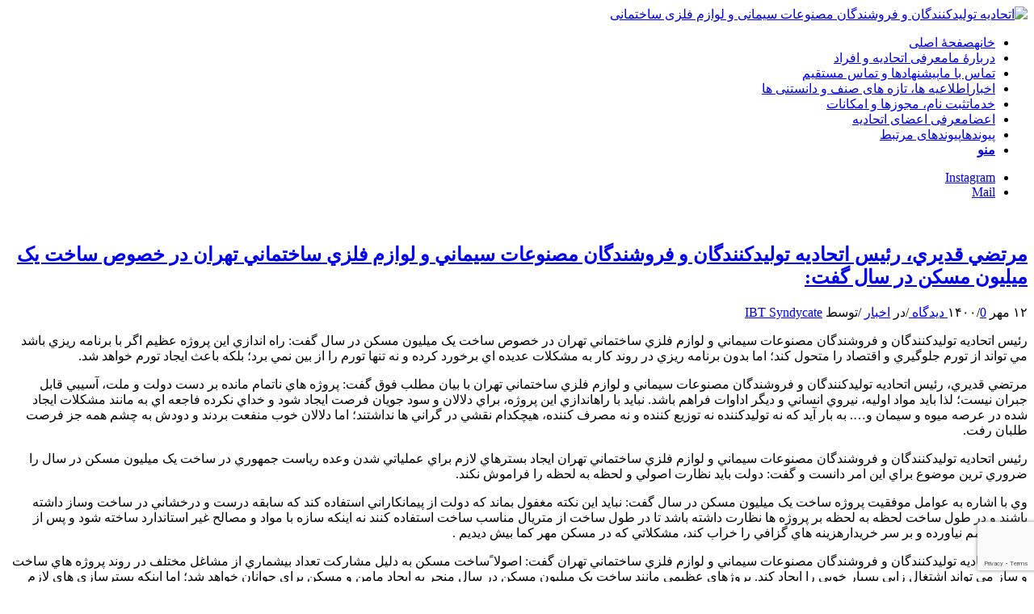

--- FILE ---
content_type: text/html; charset=UTF-8
request_url: http://ibtsynd.com/%D9%85%D8%B1%D8%AA%D8%B6%D9%8A-%D9%82%D8%AF%D9%8A%D8%B1%D9%8A%D8%8C-%D8%B1%D8%A6%D9%8A%D8%B3-%D8%A7%D8%AA%D8%AD%D8%A7%D8%AF%D9%8A%D9%87-%D8%AA%D9%88%D9%84%D9%8A%D8%AF%DA%A9%D9%86%D9%86%D8%AF%DA%AF/
body_size: 15164
content:
<!DOCTYPE html><html dir="rtl" lang="fa-IR" class="html_stretched responsive av-preloader-disabled av-default-lightbox  html_header_right html_header_sidebar html_logo_left html_menu_right html_slim html_disabled html_mobile_menu_phone html_header_searchicon html_content_align_right html_av-overlay-full html_av-submenu-noclone html_entry_id_2350 av-no-preview html_text_menu_active "><head><meta charset="UTF-8" /><link data-optimized="2" rel="stylesheet" href="http://ibtsynd.com/wp-content/litespeed/css/40493034227d703f13de55f482611a79.css?ver=89cc4" /><meta name="robots" content="index, follow" /><meta name="viewport" content="width=device-width, initial-scale=1, maximum-scale=1"><title>مرتضي قديري، رئيس اتحاديه توليدکنندگان و فروشندگان مصنوعات سيماني و لوازم فلزي ساختماني تهران در خصوص ساخت يک ميليون مسکن در سال گفت: &#8211; اتحادیه تولیدکنندگان و فروشندگان مصنوعات سیمانی و لوازم فلزی ساختمانی</title><meta name='robots' content='max-image-preview:large' /><link rel="alternate" type="application/rss+xml" title="اتحادیه تولیدکنندگان و فروشندگان مصنوعات سیمانی و لوازم فلزی ساختمانی &raquo; خوراک" href="http://ibtsynd.com/feed/" /><link rel="alternate" type="application/rss+xml" title="اتحادیه تولیدکنندگان و فروشندگان مصنوعات سیمانی و لوازم فلزی ساختمانی &raquo; خوراک دیدگاه‌ها" href="http://ibtsynd.com/comments/feed/" /><link rel="alternate" type="application/rss+xml" title="اتحادیه تولیدکنندگان و فروشندگان مصنوعات سیمانی و لوازم فلزی ساختمانی &raquo; مرتضي قديري، رئيس اتحاديه توليدکنندگان و فروشندگان مصنوعات سيماني و لوازم فلزي ساختماني تهران در خصوص ساخت يک ميليون مسکن در سال گفت: خوراک دیدگاه‌ها" href="http://ibtsynd.com/%d9%85%d8%b1%d8%aa%d8%b6%d9%8a-%d9%82%d8%af%d9%8a%d8%b1%d9%8a%d8%8c-%d8%b1%d8%a6%d9%8a%d8%b3-%d8%a7%d8%aa%d8%ad%d8%a7%d8%af%d9%8a%d9%87-%d8%aa%d9%88%d9%84%d9%8a%d8%af%da%a9%d9%86%d9%86%d8%af%da%af/feed/" /> <script type="text/javascript">window._wpemojiSettings = {"baseUrl":"https:\/\/s.w.org\/images\/core\/emoji\/14.0.0\/72x72\/","ext":".png","svgUrl":"https:\/\/s.w.org\/images\/core\/emoji\/14.0.0\/svg\/","svgExt":".svg","source":{"concatemoji":"http:\/\/ibtsynd.com\/wp-includes\/js\/wp-emoji-release.min.js?ver=8d4a7b37a8816e9f1303ccf6f80e01fd"}};
/*! This file is auto-generated */
!function(e,a,t){var n,r,o,i=a.createElement("canvas"),p=i.getContext&&i.getContext("2d");function s(e,t){p.clearRect(0,0,i.width,i.height),p.fillText(e,0,0);e=i.toDataURL();return p.clearRect(0,0,i.width,i.height),p.fillText(t,0,0),e===i.toDataURL()}function c(e){var t=a.createElement("script");t.src=e,t.defer=t.type="text/javascript",a.getElementsByTagName("head")[0].appendChild(t)}for(o=Array("flag","emoji"),t.supports={everything:!0,everythingExceptFlag:!0},r=0;r<o.length;r++)t.supports[o[r]]=function(e){if(p&&p.fillText)switch(p.textBaseline="top",p.font="600 32px Arial",e){case"flag":return s("\ud83c\udff3\ufe0f\u200d\u26a7\ufe0f","\ud83c\udff3\ufe0f\u200b\u26a7\ufe0f")?!1:!s("\ud83c\uddfa\ud83c\uddf3","\ud83c\uddfa\u200b\ud83c\uddf3")&&!s("\ud83c\udff4\udb40\udc67\udb40\udc62\udb40\udc65\udb40\udc6e\udb40\udc67\udb40\udc7f","\ud83c\udff4\u200b\udb40\udc67\u200b\udb40\udc62\u200b\udb40\udc65\u200b\udb40\udc6e\u200b\udb40\udc67\u200b\udb40\udc7f");case"emoji":return!s("\ud83e\udef1\ud83c\udffb\u200d\ud83e\udef2\ud83c\udfff","\ud83e\udef1\ud83c\udffb\u200b\ud83e\udef2\ud83c\udfff")}return!1}(o[r]),t.supports.everything=t.supports.everything&&t.supports[o[r]],"flag"!==o[r]&&(t.supports.everythingExceptFlag=t.supports.everythingExceptFlag&&t.supports[o[r]]);t.supports.everythingExceptFlag=t.supports.everythingExceptFlag&&!t.supports.flag,t.DOMReady=!1,t.readyCallback=function(){t.DOMReady=!0},t.supports.everything||(n=function(){t.readyCallback()},a.addEventListener?(a.addEventListener("DOMContentLoaded",n,!1),e.addEventListener("load",n,!1)):(e.attachEvent("onload",n),a.attachEvent("onreadystatechange",function(){"complete"===a.readyState&&t.readyCallback()})),(e=t.source||{}).concatemoji?c(e.concatemoji):e.wpemoji&&e.twemoji&&(c(e.twemoji),c(e.wpemoji)))}(window,document,window._wpemojiSettings);</script> <style type="text/css">img.wp-smiley,
img.emoji {
	display: inline !important;
	border: none !important;
	box-shadow: none !important;
	height: 1em !important;
	width: 1em !important;
	margin: 0 0.07em !important;
	vertical-align: -0.1em !important;
	background: none !important;
	padding: 0 !important;
}</style><style id='joinchat-button-style-inline-css' type='text/css'>.wp-block-joinchat-button{border:none!important;text-align:center}.wp-block-joinchat-button figure{display:table;margin:0 auto;padding:0}.wp-block-joinchat-button figcaption{font:normal normal 400 .6em/2em var(--wp--preset--font-family--system-font,sans-serif);margin:0;padding:0}.wp-block-joinchat-button .joinchat-button__qr{background-color:#fff;border:6px solid #25d366;border-radius:30px;box-sizing:content-box;display:block;height:200px;margin:auto;overflow:hidden;padding:10px;width:200px}.wp-block-joinchat-button .joinchat-button__qr canvas,.wp-block-joinchat-button .joinchat-button__qr img{display:block;margin:auto}.wp-block-joinchat-button .joinchat-button__link{align-items:center;background-color:#25d366;border:6px solid #25d366;border-radius:30px;display:inline-flex;flex-flow:row nowrap;justify-content:center;line-height:1.25em;margin:0 auto;text-decoration:none}.wp-block-joinchat-button .joinchat-button__link:before{background:transparent var(--joinchat-ico) no-repeat center;background-size:100%;content:"";display:block;height:1.5em;margin:-.75em .75em -.75em 0;width:1.5em}.wp-block-joinchat-button figure+.joinchat-button__link{margin-top:10px}@media (orientation:landscape)and (min-height:481px),(orientation:portrait)and (min-width:481px){.wp-block-joinchat-button.joinchat-button--qr-only figure+.joinchat-button__link{display:none}}@media (max-width:480px),(orientation:landscape)and (max-height:480px){.wp-block-joinchat-button figure{display:none}}</style><style id='global-styles-inline-css' type='text/css'>body{--wp--preset--color--black: #000000;--wp--preset--color--cyan-bluish-gray: #abb8c3;--wp--preset--color--white: #ffffff;--wp--preset--color--pale-pink: #f78da7;--wp--preset--color--vivid-red: #cf2e2e;--wp--preset--color--luminous-vivid-orange: #ff6900;--wp--preset--color--luminous-vivid-amber: #fcb900;--wp--preset--color--light-green-cyan: #7bdcb5;--wp--preset--color--vivid-green-cyan: #00d084;--wp--preset--color--pale-cyan-blue: #8ed1fc;--wp--preset--color--vivid-cyan-blue: #0693e3;--wp--preset--color--vivid-purple: #9b51e0;--wp--preset--gradient--vivid-cyan-blue-to-vivid-purple: linear-gradient(135deg,rgba(6,147,227,1) 0%,rgb(155,81,224) 100%);--wp--preset--gradient--light-green-cyan-to-vivid-green-cyan: linear-gradient(135deg,rgb(122,220,180) 0%,rgb(0,208,130) 100%);--wp--preset--gradient--luminous-vivid-amber-to-luminous-vivid-orange: linear-gradient(135deg,rgba(252,185,0,1) 0%,rgba(255,105,0,1) 100%);--wp--preset--gradient--luminous-vivid-orange-to-vivid-red: linear-gradient(135deg,rgba(255,105,0,1) 0%,rgb(207,46,46) 100%);--wp--preset--gradient--very-light-gray-to-cyan-bluish-gray: linear-gradient(135deg,rgb(238,238,238) 0%,rgb(169,184,195) 100%);--wp--preset--gradient--cool-to-warm-spectrum: linear-gradient(135deg,rgb(74,234,220) 0%,rgb(151,120,209) 20%,rgb(207,42,186) 40%,rgb(238,44,130) 60%,rgb(251,105,98) 80%,rgb(254,248,76) 100%);--wp--preset--gradient--blush-light-purple: linear-gradient(135deg,rgb(255,206,236) 0%,rgb(152,150,240) 100%);--wp--preset--gradient--blush-bordeaux: linear-gradient(135deg,rgb(254,205,165) 0%,rgb(254,45,45) 50%,rgb(107,0,62) 100%);--wp--preset--gradient--luminous-dusk: linear-gradient(135deg,rgb(255,203,112) 0%,rgb(199,81,192) 50%,rgb(65,88,208) 100%);--wp--preset--gradient--pale-ocean: linear-gradient(135deg,rgb(255,245,203) 0%,rgb(182,227,212) 50%,rgb(51,167,181) 100%);--wp--preset--gradient--electric-grass: linear-gradient(135deg,rgb(202,248,128) 0%,rgb(113,206,126) 100%);--wp--preset--gradient--midnight: linear-gradient(135deg,rgb(2,3,129) 0%,rgb(40,116,252) 100%);--wp--preset--duotone--dark-grayscale: url('#wp-duotone-dark-grayscale');--wp--preset--duotone--grayscale: url('#wp-duotone-grayscale');--wp--preset--duotone--purple-yellow: url('#wp-duotone-purple-yellow');--wp--preset--duotone--blue-red: url('#wp-duotone-blue-red');--wp--preset--duotone--midnight: url('#wp-duotone-midnight');--wp--preset--duotone--magenta-yellow: url('#wp-duotone-magenta-yellow');--wp--preset--duotone--purple-green: url('#wp-duotone-purple-green');--wp--preset--duotone--blue-orange: url('#wp-duotone-blue-orange');--wp--preset--font-size--small: 13px;--wp--preset--font-size--medium: 20px;--wp--preset--font-size--large: 36px;--wp--preset--font-size--x-large: 42px;--wp--preset--spacing--20: 0.44rem;--wp--preset--spacing--30: 0.67rem;--wp--preset--spacing--40: 1rem;--wp--preset--spacing--50: 1.5rem;--wp--preset--spacing--60: 2.25rem;--wp--preset--spacing--70: 3.38rem;--wp--preset--spacing--80: 5.06rem;--wp--preset--shadow--natural: 6px 6px 9px rgba(0, 0, 0, 0.2);--wp--preset--shadow--deep: 12px 12px 50px rgba(0, 0, 0, 0.4);--wp--preset--shadow--sharp: 6px 6px 0px rgba(0, 0, 0, 0.2);--wp--preset--shadow--outlined: 6px 6px 0px -3px rgba(255, 255, 255, 1), 6px 6px rgba(0, 0, 0, 1);--wp--preset--shadow--crisp: 6px 6px 0px rgba(0, 0, 0, 1);}:where(.is-layout-flex){gap: 0.5em;}body .is-layout-flow > .alignleft{float: left;margin-inline-start: 0;margin-inline-end: 2em;}body .is-layout-flow > .alignright{float: right;margin-inline-start: 2em;margin-inline-end: 0;}body .is-layout-flow > .aligncenter{margin-left: auto !important;margin-right: auto !important;}body .is-layout-constrained > .alignleft{float: left;margin-inline-start: 0;margin-inline-end: 2em;}body .is-layout-constrained > .alignright{float: right;margin-inline-start: 2em;margin-inline-end: 0;}body .is-layout-constrained > .aligncenter{margin-left: auto !important;margin-right: auto !important;}body .is-layout-constrained > :where(:not(.alignleft):not(.alignright):not(.alignfull)){max-width: var(--wp--style--global--content-size);margin-left: auto !important;margin-right: auto !important;}body .is-layout-constrained > .alignwide{max-width: var(--wp--style--global--wide-size);}body .is-layout-flex{display: flex;}body .is-layout-flex{flex-wrap: wrap;align-items: center;}body .is-layout-flex > *{margin: 0;}:where(.wp-block-columns.is-layout-flex){gap: 2em;}.has-black-color{color: var(--wp--preset--color--black) !important;}.has-cyan-bluish-gray-color{color: var(--wp--preset--color--cyan-bluish-gray) !important;}.has-white-color{color: var(--wp--preset--color--white) !important;}.has-pale-pink-color{color: var(--wp--preset--color--pale-pink) !important;}.has-vivid-red-color{color: var(--wp--preset--color--vivid-red) !important;}.has-luminous-vivid-orange-color{color: var(--wp--preset--color--luminous-vivid-orange) !important;}.has-luminous-vivid-amber-color{color: var(--wp--preset--color--luminous-vivid-amber) !important;}.has-light-green-cyan-color{color: var(--wp--preset--color--light-green-cyan) !important;}.has-vivid-green-cyan-color{color: var(--wp--preset--color--vivid-green-cyan) !important;}.has-pale-cyan-blue-color{color: var(--wp--preset--color--pale-cyan-blue) !important;}.has-vivid-cyan-blue-color{color: var(--wp--preset--color--vivid-cyan-blue) !important;}.has-vivid-purple-color{color: var(--wp--preset--color--vivid-purple) !important;}.has-black-background-color{background-color: var(--wp--preset--color--black) !important;}.has-cyan-bluish-gray-background-color{background-color: var(--wp--preset--color--cyan-bluish-gray) !important;}.has-white-background-color{background-color: var(--wp--preset--color--white) !important;}.has-pale-pink-background-color{background-color: var(--wp--preset--color--pale-pink) !important;}.has-vivid-red-background-color{background-color: var(--wp--preset--color--vivid-red) !important;}.has-luminous-vivid-orange-background-color{background-color: var(--wp--preset--color--luminous-vivid-orange) !important;}.has-luminous-vivid-amber-background-color{background-color: var(--wp--preset--color--luminous-vivid-amber) !important;}.has-light-green-cyan-background-color{background-color: var(--wp--preset--color--light-green-cyan) !important;}.has-vivid-green-cyan-background-color{background-color: var(--wp--preset--color--vivid-green-cyan) !important;}.has-pale-cyan-blue-background-color{background-color: var(--wp--preset--color--pale-cyan-blue) !important;}.has-vivid-cyan-blue-background-color{background-color: var(--wp--preset--color--vivid-cyan-blue) !important;}.has-vivid-purple-background-color{background-color: var(--wp--preset--color--vivid-purple) !important;}.has-black-border-color{border-color: var(--wp--preset--color--black) !important;}.has-cyan-bluish-gray-border-color{border-color: var(--wp--preset--color--cyan-bluish-gray) !important;}.has-white-border-color{border-color: var(--wp--preset--color--white) !important;}.has-pale-pink-border-color{border-color: var(--wp--preset--color--pale-pink) !important;}.has-vivid-red-border-color{border-color: var(--wp--preset--color--vivid-red) !important;}.has-luminous-vivid-orange-border-color{border-color: var(--wp--preset--color--luminous-vivid-orange) !important;}.has-luminous-vivid-amber-border-color{border-color: var(--wp--preset--color--luminous-vivid-amber) !important;}.has-light-green-cyan-border-color{border-color: var(--wp--preset--color--light-green-cyan) !important;}.has-vivid-green-cyan-border-color{border-color: var(--wp--preset--color--vivid-green-cyan) !important;}.has-pale-cyan-blue-border-color{border-color: var(--wp--preset--color--pale-cyan-blue) !important;}.has-vivid-cyan-blue-border-color{border-color: var(--wp--preset--color--vivid-cyan-blue) !important;}.has-vivid-purple-border-color{border-color: var(--wp--preset--color--vivid-purple) !important;}.has-vivid-cyan-blue-to-vivid-purple-gradient-background{background: var(--wp--preset--gradient--vivid-cyan-blue-to-vivid-purple) !important;}.has-light-green-cyan-to-vivid-green-cyan-gradient-background{background: var(--wp--preset--gradient--light-green-cyan-to-vivid-green-cyan) !important;}.has-luminous-vivid-amber-to-luminous-vivid-orange-gradient-background{background: var(--wp--preset--gradient--luminous-vivid-amber-to-luminous-vivid-orange) !important;}.has-luminous-vivid-orange-to-vivid-red-gradient-background{background: var(--wp--preset--gradient--luminous-vivid-orange-to-vivid-red) !important;}.has-very-light-gray-to-cyan-bluish-gray-gradient-background{background: var(--wp--preset--gradient--very-light-gray-to-cyan-bluish-gray) !important;}.has-cool-to-warm-spectrum-gradient-background{background: var(--wp--preset--gradient--cool-to-warm-spectrum) !important;}.has-blush-light-purple-gradient-background{background: var(--wp--preset--gradient--blush-light-purple) !important;}.has-blush-bordeaux-gradient-background{background: var(--wp--preset--gradient--blush-bordeaux) !important;}.has-luminous-dusk-gradient-background{background: var(--wp--preset--gradient--luminous-dusk) !important;}.has-pale-ocean-gradient-background{background: var(--wp--preset--gradient--pale-ocean) !important;}.has-electric-grass-gradient-background{background: var(--wp--preset--gradient--electric-grass) !important;}.has-midnight-gradient-background{background: var(--wp--preset--gradient--midnight) !important;}.has-small-font-size{font-size: var(--wp--preset--font-size--small) !important;}.has-medium-font-size{font-size: var(--wp--preset--font-size--medium) !important;}.has-large-font-size{font-size: var(--wp--preset--font-size--large) !important;}.has-x-large-font-size{font-size: var(--wp--preset--font-size--x-large) !important;}
.wp-block-navigation a:where(:not(.wp-element-button)){color: inherit;}
:where(.wp-block-columns.is-layout-flex){gap: 2em;}
.wp-block-pullquote{font-size: 1.5em;line-height: 1.6;}</style><style id='joinchat-inline-css' type='text/css'>.joinchat{--red:37;--green:211;--blue:102;--bw:100}</style> <script type='text/javascript' src='http://ibtsynd.com/wp-includes/js/jquery/jquery.min.js?ver=3.6.4' id='jquery-core-js'></script> <script data-optimized="1" type='text/javascript' src='http://ibtsynd.com/wp-content/litespeed/js/79287e469796139a812c177f566d6c64.js?ver=f645d' id='jquery-migrate-js'></script> <link rel="https://api.w.org/" href="http://ibtsynd.com/wp-json/" /><link rel="alternate" type="application/json" href="http://ibtsynd.com/wp-json/wp/v2/posts/2350" /><link rel="EditURI" type="application/rsd+xml" title="RSD" href="http://ibtsynd.com/xmlrpc.php?rsd" /><link rel="wlwmanifest" type="application/wlwmanifest+xml" href="http://ibtsynd.com/wp-includes/wlwmanifest.xml" /><link rel="canonical" href="http://ibtsynd.com/%d9%85%d8%b1%d8%aa%d8%b6%d9%8a-%d9%82%d8%af%d9%8a%d8%b1%d9%8a%d8%8c-%d8%b1%d8%a6%d9%8a%d8%b3-%d8%a7%d8%aa%d8%ad%d8%a7%d8%af%d9%8a%d9%87-%d8%aa%d9%88%d9%84%d9%8a%d8%af%da%a9%d9%86%d9%86%d8%af%da%af/" /><link rel='shortlink' href='http://ibtsynd.com/?p=2350' /><link rel="alternate" type="application/json+oembed" href="http://ibtsynd.com/wp-json/oembed/1.0/embed?url=http%3A%2F%2Fibtsynd.com%2F%25d9%2585%25d8%25b1%25d8%25aa%25d8%25b6%25d9%258a-%25d9%2582%25d8%25af%25d9%258a%25d8%25b1%25d9%258a%25d8%258c-%25d8%25b1%25d8%25a6%25d9%258a%25d8%25b3-%25d8%25a7%25d8%25aa%25d8%25ad%25d8%25a7%25d8%25af%25d9%258a%25d9%2587-%25d8%25aa%25d9%2588%25d9%2584%25d9%258a%25d8%25af%25da%25a9%25d9%2586%25d9%2586%25d8%25af%25da%25af%2F" /><link rel="alternate" type="text/xml+oembed" href="http://ibtsynd.com/wp-json/oembed/1.0/embed?url=http%3A%2F%2Fibtsynd.com%2F%25d9%2585%25d8%25b1%25d8%25aa%25d8%25b6%25d9%258a-%25d9%2582%25d8%25af%25d9%258a%25d8%25b1%25d9%258a%25d8%258c-%25d8%25b1%25d8%25a6%25d9%258a%25d8%25b3-%25d8%25a7%25d8%25aa%25d8%25ad%25d8%25a7%25d8%25af%25d9%258a%25d9%2587-%25d8%25aa%25d9%2588%25d9%2584%25d9%258a%25d8%25af%25da%25a9%25d9%2586%25d9%2586%25d8%25af%25da%25af%2F&#038;format=xml" /><link rel="profile" href="http://gmpg.org/xfn/11" /><link rel="alternate" type="application/rss+xml" title="اتحادیه تولیدکنندگان و فروشندگان مصنوعات سیمانی و لوازم فلزی ساختمانی RSS2 Feed" href="http://ibtsynd.com/feed/" /><link rel="pingback" href="http://ibtsynd.com/xmlrpc.php" />
<!--[if lt IE 9]><script src="http://ibtsynd.com/wp-content/themes/enfold/js/html5shiv.js"></script><![endif]--><link rel="icon" href="http://ibtsynd.com/wp-content/uploads/2018/09/logo-300x270.png" type="image/png"><style type="text/css">.recentcomments a{display:inline !important;padding:0 !important;margin:0 !important;}</style> <script type="text/javascript">'use strict';var avia_is_mobile=!1;if(/Android|webOS|iPhone|iPad|iPod|BlackBerry|IEMobile|Opera Mini/i.test(navigator.userAgent)&&'ontouchstart' in document.documentElement){avia_is_mobile=!0;document.documentElement.className+=' avia_mobile '}
else{document.documentElement.className+=' avia_desktop '};document.documentElement.className+=' js_active ';(function(){var e=['-webkit-','-moz-','-ms-',''],n='';for(var t in e){if(e[t]+'transform' in document.documentElement.style){document.documentElement.className+=' avia_transform ';n=e[t]+'transform'};if(e[t]+'perspective' in document.documentElement.style)document.documentElement.className+=' avia_transform3d '};if(typeof document.getElementsByClassName=='function'&&typeof document.documentElement.getBoundingClientRect=='function'&&avia_is_mobile==!1){if(n&&window.innerHeight>0){setTimeout(function(){var e=0,o={},a=0,t=document.getElementsByClassName('av-parallax'),i=window.pageYOffset||document.documentElement.scrollTop;for(e=0;e<t.length;e++){t[e].style.top='0px';o=t[e].getBoundingClientRect();a=Math.ceil((window.innerHeight+i-o.top)*0.3);t[e].style[n]='translate(0px, '+a+'px)';t[e].style.top='auto';t[e].className+=' enabled-parallax '}},50)}}})();</script><link rel="icon" href="http://ibtsynd.com/wp-content/uploads/2020/10/IBTSynd-Favicon-36x36.ico" sizes="32x32" /><link rel="icon" href="http://ibtsynd.com/wp-content/uploads/2020/10/IBTSynd-Favicon.ico" sizes="192x192" /><link rel="apple-touch-icon" href="http://ibtsynd.com/wp-content/uploads/2020/10/IBTSynd-Favicon-180x180.ico" /><meta name="msapplication-TileImage" content="http://ibtsynd.com/wp-content/uploads/2020/10/IBTSynd-Favicon.ico" /><style type='text/css'>@font-face {font-family: 'entypo-fontello'; font-weight: normal; font-style: normal;
src: url('http://ibtsynd.com/wp-content/themes/enfold/config-templatebuilder/avia-template-builder/assets/fonts/entypo-fontello.eot');
src: url('http://ibtsynd.com/wp-content/themes/enfold/config-templatebuilder/avia-template-builder/assets/fonts/entypo-fontello.eot?#iefix') format('embedded-opentype'), 
url('http://ibtsynd.com/wp-content/themes/enfold/config-templatebuilder/avia-template-builder/assets/fonts/entypo-fontello.woff') format('woff'), 
url('http://ibtsynd.com/wp-content/themes/enfold/config-templatebuilder/avia-template-builder/assets/fonts/entypo-fontello.ttf') format('truetype'), 
url('http://ibtsynd.com/wp-content/themes/enfold/config-templatebuilder/avia-template-builder/assets/fonts/entypo-fontello.svg#entypo-fontello') format('svg');
} #top .avia-font-entypo-fontello, body .avia-font-entypo-fontello, html body [data-av_iconfont='entypo-fontello']:before{ font-family: 'entypo-fontello'; }</style></head><body id="top" class="rtl post-template-default single single-post postid-2350 single-format-standard  rtl_columns stretched wpyar-byekan-websave wpyar_byekan" itemscope="itemscope" itemtype="https://schema.org/WebPage" ><div id='wrap_all'><header id='header' class='all_colors header_color light_bg_color  av_header_right av_header_sidebar av_never_sticky'  role="banner" itemscope="itemscope" itemtype="https://schema.org/WPHeader" ><div  id='header_main' class='container_wrap container_wrap_logo'><div class='container av-logo-container'><div class='inner-container'><span class='logo'><a href='http://ibtsynd.com/'><img height='100' width='300' src='http://ibtsynd.com/wp-content/uploads/2018/09/logo-300x270.png' alt='اتحادیه تولیدکنندگان و فروشندگان مصنوعات سیمانی و لوازم فلزی ساختمانی' /></a></span><nav class='main_menu' data-selectname='انتخاب برگه'  role="navigation" itemscope="itemscope" itemtype="https://schema.org/SiteNavigationElement" ><div class="avia-menu av-main-nav-wrap"><ul id="avia-menu" class="menu av-main-nav"><li id="menu-item-451" class="menu-item menu-item-type-post_type menu-item-object-page menu-item-home menu-item-top-level menu-item-top-level-1"><a href="http://ibtsynd.com/" itemprop="url"><span class="avia-bullet"></span><span class="avia-menu-text">خانه</span><span class="avia-menu-subtext">صفحۀ اصلی</span><span class="avia-menu-fx"><span class="avia-arrow-wrap"><span class="avia-arrow"></span></span></span></a></li><li id="menu-item-450" class="menu-item menu-item-type-post_type menu-item-object-page menu-item-top-level menu-item-top-level-2"><a href="http://ibtsynd.com/%d8%af%d8%b1%d8%a8%d8%a7%d8%b1%d9%87-%d9%85%d8%a7/" itemprop="url"><span class="avia-bullet"></span><span class="avia-menu-text">دربارۀ ما</span><span class="avia-menu-subtext">معرفی اتحادیه و افراد</span><span class="avia-menu-fx"><span class="avia-arrow-wrap"><span class="avia-arrow"></span></span></span></a></li><li id="menu-item-455" class="menu-item menu-item-type-post_type menu-item-object-page menu-item-top-level menu-item-top-level-3"><a href="http://ibtsynd.com/%d8%aa%d9%85%d8%a7%d8%b3-%d8%a8%d8%a7-%d9%85%d8%a7/" itemprop="url"><span class="avia-bullet"></span><span class="avia-menu-text">تماس با ما</span><span class="avia-menu-subtext">پیشنهادها و تماس مستقیم</span><span class="avia-menu-fx"><span class="avia-arrow-wrap"><span class="avia-arrow"></span></span></span></a></li><li id="menu-item-874" class="menu-item menu-item-type-post_type menu-item-object-page menu-item-top-level menu-item-top-level-4"><a href="http://ibtsynd.com/%d8%a7%d8%ae%d8%a8%d8%a7%d8%b1/" itemprop="url"><span class="avia-bullet"></span><span class="avia-menu-text">اخبار</span><span class="avia-menu-subtext">اطلاعیه ها، تازه های صنف و دانستنی ها</span><span class="avia-menu-fx"><span class="avia-arrow-wrap"><span class="avia-arrow"></span></span></span></a></li><li id="menu-item-896" class="menu-item menu-item-type-post_type menu-item-object-page menu-item-top-level menu-item-top-level-5"><a href="http://ibtsynd.com/%d8%ae%d8%af%d9%85%d8%a7%d8%aa/" itemprop="url"><span class="avia-bullet"></span><span class="avia-menu-text">خدمات</span><span class="avia-menu-subtext">ثبت نام، مجوزها و امکانات</span><span class="avia-menu-fx"><span class="avia-arrow-wrap"><span class="avia-arrow"></span></span></span></a></li><li id="menu-item-1581" class="menu-item menu-item-type-post_type menu-item-object-page menu-item-top-level menu-item-top-level-6"><a href="http://ibtsynd.com/%d8%af%d8%b1-%d8%ad%d8%a7%d9%84-%d8%b1%d8%a7%d9%87-%d8%a7%d9%86%d8%af%d8%a7%d8%b2%db%8c/" itemprop="url"><span class="avia-bullet"></span><span class="avia-menu-text">اعضا</span><span class="avia-menu-subtext">معرفی اعضای اتحادیه</span><span class="avia-menu-fx"><span class="avia-arrow-wrap"><span class="avia-arrow"></span></span></span></a></li><li id="menu-item-624" class="menu-item menu-item-type-post_type menu-item-object-page menu-item-top-level menu-item-top-level-7"><a href="http://ibtsynd.com/%d9%be%db%8c%d9%88%d9%86%d8%af%d9%87%d8%a7/" itemprop="url"><span class="avia-bullet"></span><span class="avia-menu-text">پیوندها</span><span class="avia-menu-subtext">پیوندهای مرتبط</span><span class="avia-menu-fx"><span class="avia-arrow-wrap"><span class="avia-arrow"></span></span></span></a></li><li class="av-burger-menu-main menu-item-avia-special ">
<a href="#">
<span class="av-hamburger av-hamburger--spin av-js-hamburger">
<span class="av-hamburger-box">
<span class="av-hamburger-inner"></span>
<strong>منو</strong>
</span>
</span>
</a></li></ul></div></nav><div class='av-sidebar-social-container'><ul class='noLightbox social_bookmarks icon_count_2'><li class='social_bookmarks_instagram av-social-link-instagram social_icon_1'><a  href='http://ibtsynd.com' aria-hidden='true' data-av_icon='' data-av_iconfont='entypo-fontello' title='Instagram'><span class='avia_hidden_link_text'>Instagram</span></a></li><li class='social_bookmarks_mail av-social-link-mail social_icon_2'><a  href='http://ibtsynd.com' aria-hidden='true' data-av_icon='' data-av_iconfont='entypo-fontello' title='Mail'><span class='avia_hidden_link_text'>Mail</span></a></li></ul></div></div></div></div><div class='header_bg'></div></header><div id='main' class='all_colors' data-scroll-offset='0'><div class='container_wrap container_wrap_first main_color fullsize'><div class='container template-blog template-single-blog '><main class='content units av-content-full alpha  av-blog-meta-author-disabled av-blog-meta-comments-disabled av-blog-meta-category-disabled av-blog-meta-html-info-disabled av-blog-meta-tag-disabled'  role="main" itemscope="itemscope" itemtype="https://schema.org/Blog" ><article class='post-entry post-entry-type-standard post-entry-2350 post-loop-1 post-parity-odd post-entry-last single-big with-slider post-2350 post type-post status-publish format-standard has-post-thumbnail hentry category-news tag-81 tag-78'  itemscope="itemscope" itemtype="https://schema.org/BlogPosting" itemprop="blogPost" ><div class="big-preview single-big"><a href="http://ibtsynd.com/wp-content/uploads/2021/10/مصاحبه12-مهر1400.png" title="مرتضي قديري، رئيس اتحاديه توليدکنندگان و فروشندگان مصنوعات سيماني و لوازم فلزي ساختماني تهران در خصوص ساخت يک ميليون مسکن در سال گفت:"><img width="730" height="423" src="http://ibtsynd.com/wp-content/uploads/2021/10/مصاحبه12-مهر1400-730x423.png" class="attachment-entry_without_sidebar size-entry_without_sidebar wp-post-image" alt="" decoding="async" /></a></div><div class='blog-meta'></div><div class='entry-content-wrapper clearfix standard-content'><header class="entry-content-header"><h1 class='post-title entry-title'  itemprop="headline" >	<a href='http://ibtsynd.com/%d9%85%d8%b1%d8%aa%d8%b6%d9%8a-%d9%82%d8%af%d9%8a%d8%b1%d9%8a%d8%8c-%d8%b1%d8%a6%d9%8a%d8%b3-%d8%a7%d8%aa%d8%ad%d8%a7%d8%af%d9%8a%d9%87-%d8%aa%d9%88%d9%84%d9%8a%d8%af%da%a9%d9%86%d9%86%d8%af%da%af/' rel='bookmark' title='لینک به: مرتضي قديري، رئيس اتحاديه توليدکنندگان و فروشندگان مصنوعات سيماني و لوازم فلزي ساختماني تهران در خصوص ساخت يک ميليون مسکن در سال گفت:'>مرتضي قديري، رئيس اتحاديه توليدکنندگان و فروشندگان مصنوعات سيماني و لوازم فلزي ساختماني تهران در خصوص ساخت يک ميليون مسکن در سال گفت:			<span class='post-format-icon minor-meta'></span>	</a></h1><span class='post-meta-infos'><time class='date-container minor-meta updated' >۱۲ مهر ۱۴۰۰</time><span class='text-sep text-sep-date'>/</span><span class='comment-container minor-meta'><a href="http://ibtsynd.com/%d9%85%d8%b1%d8%aa%d8%b6%d9%8a-%d9%82%d8%af%d9%8a%d8%b1%d9%8a%d8%8c-%d8%b1%d8%a6%d9%8a%d8%b3-%d8%a7%d8%aa%d8%ad%d8%a7%d8%af%d9%8a%d9%87-%d8%aa%d9%88%d9%84%d9%8a%d8%af%da%a9%d9%86%d9%86%d8%af%da%af/#respond" class="comments-link" >0 دیدگاه </a></span><span class='text-sep text-sep-comment'>/</span><span class="blog-categories minor-meta">در <a href="http://ibtsynd.com/category/news/" rel="tag">اخبار</a> </span><span class="text-sep text-sep-cat">/</span><span class="blog-author minor-meta">توسط <span class="entry-author-link" ><span class="vcard author"><span class="fn"><a href="http://ibtsynd.com/author/farahani/" title="ارسال شده توسط IBT Syndycate" rel="author">IBT Syndycate</a></span></span></span></span></span></header><div class="entry-content"  itemprop="text" ><p>رئيس اتحاديه توليدکنندگان و فروشندگان مصنوعات سيماني و لوازم فلزي ساختماني تهران در خصوص ساخت يک ميليون مسکن در سال گفت: راه اندازي اين پروژه عظيم اگر با برنامه ريزي باشد مي تواند از تورم جلوگيري و اقتصاد را متحول کند؛ اما بدون برنامه ريزي در روند کار به مشکلات عديده اي برخورد کرده و نه تنها تورم را از بين نمي برد؛ بلکه باعث ايجاد تورم خواهد شد.</p><p>مرتضي قديري، رئيس اتحاديه توليدکنندگان و فروشندگان مصنوعات سيماني و لوازم فلزي ساختماني تهران با بيان مطلب فوق گفت: پروژه هاي ناتمام مانده بر دست دولت و ملت، آسيبي قابل جبران نيست؛ لذا بايد مواد اوليه، نيروي انساني و ديگر اداوات فراهم باشد. نبايد با راه‎اندازي اين پروژه، براي دلالان و سود جويان فرصت ايجاد شود و خداي نکرده فاجعه اي به مانند مشکلات ايجاد شده در عرصه ميوه و سيمان و&#8230;. به بار آيد که نه توليدکننده نه توزيع کننده و نه مصرف کننده، هيچکدام نقشي در گراني ها نداشتند؛ اما دلالان خوب منفعت بردند و دودش به چشم همه جز فرصت طلبان رفت.</p><p>رئيس اتحاديه توليدکنندگان و فروشندگان مصنوعات سيماني و لوازم فلزي ساختماني تهران ايجاد بسترهاي لازم براي عملياتي شدن وعده رياست جمهوري در ساخت يک ميليون مسکن در سال را ضروري ترين موضوع براي اين امر دانست و گفت: دولت بايد نظارت اصولي و لحظه به لحظه را فراموش نکند.</p><p>وي با اشاره به عوامل موفقيت پروژه ساخت يک ميليون مسکن در سال گفت: نبايد اين نکته مغفول بماند که دولت از پيمانکاراني استفاده کند که سابقه درست و درخشاني در ساخت وساز داشته باشند و در طول ساخت لحظه به لحظه بر پروژه ها نظارت داشته باشد تا در طول ساخت از متريال مناسب ساخت استفاده کنند نه اينکه سازه با مواد و مصالح غير استاندارد ساخته شود و پس از مدتي دوامم نياورده و بر سر خريدارهزينه هاي گزافي را خراب کند، مشکلاتي که در مسکن مهر کما بيش ديديم .</p><p>رئيس اتحاديه توليدکنندگان و فروشندگان مصنوعات سيماني و لوازم فلزي ساختماني تهران گفت: اصولا ًساخت مسکن به دليل مشارکت تعداد بيشماري از مشاغل مختلف در روند پروژه هاي ساخت و ساز مي تواند اشتغال زايي بسيار خوبي را ايجاد کند. پروژهاي عظيمي مانند ساخت يک ميليون مسکن در سال منجر به ايجاد مامن و مسکن براي جوانان خواهد شد؛ اما اينکه بسترسازي هاي لازم انجام شده يا خير موضوعي قابل تامل خواهد بود. مهمترين موضوع، ايجاد بسترهاي مورد نياز، لازم و ضروري است.</p><p>قديري در ادامه بيان داشت: فراهم آوردن منابع انساني، مواد اوليه، تثبيت نرخ ارز از بديهي ترين نکاتي است که قبل از ساخت و ساز بايد پي ريزي و برنامه ريزي گردد. تثبيت نرخ ارز در تثبيت عرضه و تقاضا بسيار تاثير دارد. مي توان با برنامه ريزي بهتر و طولاني تر نسبت به توليد اقدام کرد و همين عمل در توليدات کالاها و تامين مصالح براي ساخت نقشي بي بديل دارد.</p><p>وي افزود: توليدکنندگان اين صنف آمادگي کامل در عرضه کالاها و مواد مورد نياز ساخت دارند و مي توانند به طور گسترده توليد کنند. مسئله اصلي دسترسي آسان و گسترده به مواد اوليه با قيمت مناسب است. ساز وکار بازار را عرضه و تقاضا مي سازد، معلوم است که اگر در بازار تقاضا بيش از عرضه باشد، روند قيمت ها افزايش مي يابد و بالعکس. در حال حاضر اکثر واحدهاي توليدي با توان و ظرفيت کمتر از پتانسيل خود فعال هستند؛ بنابراين در رکود بسر مي بريم؛ اما اگر ساخت و ساز به جريان بيفتد و مواد اوليه نيز در دسترس باشد، بازار رونقي خواهيم داشت و مي توانيم از تمام توان خود براي اين کار استفاده کنيم.</p><p>قديري با اشاره به موانع توليد تصريح کرد: نوع نحوه توزيع مواد اوليه از جمله عوامل محدود کننده در توليد است. انحصار مواد اوليه در دستان دلالان مشکلات عديده اي را براي توليدکننده ايجاد نموده است که بايد با نظارت اصولي و صحيح حل شود. اگر مواد اوليه با اصول صحيح توزيع و به فروش برسد مي تواند بازار سالمي را ايجاد کند.</p></div><footer class="entry-footer"><span class="blog-tags minor-meta"><strong>برچسب ها:</strong><span> <a href="http://ibtsynd.com/tag/%d8%b1%d8%a6%d9%8a%d8%b3-%d8%a7%d8%aa%d8%ad%d8%a7%d8%af%d9%8a%d9%87-%d8%aa%d9%88%d9%84%d9%8a%d8%af%da%a9%d9%86%d9%86%d8%af%da%af%d8%a7%d9%86-%d9%88-%d9%81%d8%b1%d9%88%d8%b4%d9%86%d8%af%da%af%d8%a7/" rel="tag">رئيس اتحاديه توليدکنندگان و فروشندگان مصنوعات سيماني و لوازم فلزي ساختماني تهران در خصوص ساخت يک</a>, <a href="http://ibtsynd.com/tag/%d9%85%d8%b1%d8%aa%d8%b6%d9%8a-%d9%82%d8%af%d9%8a%d8%b1%d9%8a%d8%8c-%d8%b1%d8%a6%d9%8a%d8%b3-%d8%a7%d8%aa%d8%ad%d8%a7%d8%af%d9%8a%d9%87-%d8%aa%d9%88%d9%84%d9%8a%d8%af%da%a9%d9%86%d9%86%d8%af%da%af/" rel="tag">مرتضي قديري، رئيس اتحاديه توليدکنندگان و فروشندگان مصنوعات سيماني و لوازم فلزي ساختماني تهران</a></span></span></footer><div class='post_delimiter'></div></div><div class='post_author_timeline'></div><span class='hidden'>
<span class='av-structured-data'  itemprop="ImageObject" itemscope="itemscope" itemtype="https://schema.org/ImageObject"  itemprop='image'>
<span itemprop='url' >http://ibtsynd.com/wp-content/uploads/2021/10/مصاحبه12-مهر1400.png</span>
<span itemprop='height' >486</span>
<span itemprop='width' >730</span>
</span><span class='av-structured-data'  itemprop="publisher" itemtype="https://schema.org/Organization" itemscope="itemscope" >
<span itemprop='name'>IBT Syndycate</span>
<span itemprop='logo' itemscope itemtype='http://schema.org/ImageObject'>
<span itemprop='url'>http://ibtsynd.com/wp-content/uploads/2018/09/logo-300x270.png</span>
</span>
</span><span class='av-structured-data'  itemprop="author" itemscope="itemscope" itemtype="https://schema.org/Person" ><span itemprop='name'>IBT Syndycate</span></span><span class='av-structured-data'  itemprop="datePublished" datetime="۱۴۰۰-۰۷-۱۲T۱۵:۱۳:۳۲+۰۳:۳۰" >2021-10-04 15:13:32</span><span class='av-structured-data'  itemprop="dateModified" itemtype="https://schema.org/dateModified" >2021-10-04 15:13:32</span><span class='av-structured-data'  itemprop="mainEntityOfPage" itemtype="https://schema.org/mainEntityOfPage" ><span itemprop='name'>مرتضي قديري، رئيس اتحاديه توليدکنندگان و فروشندگان مصنوعات سيماني و لوازم فلزي ساختماني تهران در خصوص ساخت يک ميليون مسکن در سال گفت:</span></span></span></article><div class='single-big'></div><div class ='related_posts clearfix av-related-style-full'><h5 class='related_title'>شاید این موارد نیز مورد علاقه شما باشد</h5><div class='related_entries_container '><div class='av_one_half no_margin  alpha relThumb relThumb1 relThumbOdd post-format-standard related_column'>
<a href='http://ibtsynd.com/%d8%aa%d8%b9%d8%a7%d8%af%d9%84-%d8%a8%d9%8a%d9%86-%d8%b9%d8%b1%d8%b6%d9%87-%d9%88-%d8%aa%d9%82%d8%a7%d8%b6%d8%a7-%d8%a8%d9%87-%d8%aa%d9%86%d8%b8%d9%8a%d9%85-%d8%a8%d8%a7%d8%b2%d8%a7%d8%b1-%d9%85%d9%8a/' class='relThumWrap noLightbox' title='تعادل بين عرضه و تقاضا به تنظيم بازار مي انجامد/ دولتي بودن عملکردها؛ منشا بسياري از مشکلات&hellip;'>
<span class='related_image_wrap' ><img width="180" height="180" src="http://ibtsynd.com/wp-content/uploads/2021/09/WhatsApp-Image-2021-09-22-at-13.09.28-1-180x180.jpeg" class="attachment-square size-square wp-post-image" alt="" decoding="async" loading="lazy" title="WhatsApp Image 2021-09-22 at 13.09.28" srcset="http://ibtsynd.com/wp-content/uploads/2021/09/WhatsApp-Image-2021-09-22-at-13.09.28-1-180x180.jpeg 180w, http://ibtsynd.com/wp-content/uploads/2021/09/WhatsApp-Image-2021-09-22-at-13.09.28-1-80x80.jpeg 80w, http://ibtsynd.com/wp-content/uploads/2021/09/WhatsApp-Image-2021-09-22-at-13.09.28-1-36x36.jpeg 36w, http://ibtsynd.com/wp-content/uploads/2021/09/WhatsApp-Image-2021-09-22-at-13.09.28-1-120x120.jpeg 120w" sizes="(max-width: 180px) 100vw, 180px" />	<span class='related-format-icon '><span class='related-format-icon-inner' aria-hidden='true' data-av_icon='' data-av_iconfont='entypo-fontello'></span></span>	</span><strong class='av-related-title'>تعادل بين عرضه و تقاضا به تنظيم بازار مي انجامد/ دولتي بودن عملکردها؛ منشا بسياري از مشکلات&hellip;</strong>	</a></div></div></div><div class='comment-entry post-entry'><div class='comment_meta_container'><div class='side-container-comment'><div class='side-container-comment-inner'>
<span class='comment-count'>0</span>
<span class='comment-text'>پاسخ</span>
<span class='center-border center-border-left'></span>
<span class='center-border center-border-right'></span></div></div></div><div class='comment_container'><h3 class='miniheading'>دیدگاه خود را ثبت کنید</h3><span class='minitext'>تمایل دارید در گفتگوها شرکت کنید؟ <br/>در گفتگو ها شرکت کنید.</span><div id="respond" class="comment-respond"><h3 id="reply-title" class="comment-reply-title">دیدگاهتان را بنویسید <small><a rel="nofollow" id="cancel-comment-reply-link" href="/%D9%85%D8%B1%D8%AA%D8%B6%D9%8A-%D9%82%D8%AF%D9%8A%D8%B1%D9%8A%D8%8C-%D8%B1%D8%A6%D9%8A%D8%B3-%D8%A7%D8%AA%D8%AD%D8%A7%D8%AF%D9%8A%D9%87-%D8%AA%D9%88%D9%84%D9%8A%D8%AF%DA%A9%D9%86%D9%86%D8%AF%DA%AF/#respond" style="display:none;">لغو پاسخ</a></small></h3><form action="http://ibtsynd.com/wp-comments-post.php" method="post" id="commentform" class="comment-form"><p class="comment-notes"><span id="email-notes">نشانی ایمیل شما منتشر نخواهد شد.</span> <span class="required-field-message">بخش‌های موردنیاز علامت‌گذاری شده‌اند <span class="required">*</span></span></p><p class="comment-form-comment"><label for="comment">دیدگاه <span class="required">*</span></label><textarea id="comment" name="comment" cols="45" rows="8" maxlength="65525" required="required"></textarea></p><p class="comment-form-author"><label for="author">نام <span class="required">*</span></label> <input id="author" name="author" type="text" value="" size="30" maxlength="245" autocomplete="name" required="required" /></p><p class="comment-form-email"><label for="email">ایمیل <span class="required">*</span></label> <input id="email" name="email" type="text" value="" size="30" maxlength="100" aria-describedby="email-notes" autocomplete="email" required="required" /></p><p class="comment-form-url"><label for="url">وب‌ سایت</label> <input id="url" name="url" type="text" value="" size="30" maxlength="200" autocomplete="url" /></p><div class="g-recaptcha-wrap" style="padding:10px 0 10px 0"><div  class="g-recaptcha" data-sitekey="6LcE9hcTAAAAAOtUDw_-LLCI3PLNcaMathgkdDfs"></div></div><p class="form-submit"><input name="submit" type="submit" id="submit" class="submit" value="فرستادن دیدگاه" /> <input type='hidden' name='comment_post_ID' value='2350' id='comment_post_ID' />
<input type='hidden' name='comment_parent' id='comment_parent' value='0' /></p><p class="comment-form-aios-antibot-keys"><input type="hidden" name="euf70cvp" value="dettohr1yw3v" ><input type="hidden" name="ukjp94rz" value="uygvbg4buf6p" ><input type="hidden" name="y9mvzpza" value="vk9isqu7fkck" ><input type="hidden" name="fyruyg2q" value="a2a6rljwogjn" ></p></form></div></div></div></main></div></div><footer class='container_wrap socket_color' id='socket'  role="contentinfo" itemscope="itemscope" itemtype="https://schema.org/WPFooter" ><div class='container'><span class='copyright'>&copy; کپی رایت  - <a href='http://ibtsynd.com/'>اتحادیه تولیدکنندگان و فروشندگان مصنوعات سیمانی و لوازم فلزی ساختمانی</a></span><ul class='noLightbox social_bookmarks icon_count_2'><li class='social_bookmarks_instagram av-social-link-instagram social_icon_1'><a  href='http://ibtsynd.com' aria-hidden='true' data-av_icon='' data-av_iconfont='entypo-fontello' title='Instagram'><span class='avia_hidden_link_text'>Instagram</span></a></li><li class='social_bookmarks_mail av-social-link-mail social_icon_2'><a  href='http://ibtsynd.com' aria-hidden='true' data-av_icon='' data-av_iconfont='entypo-fontello' title='Mail'><span class='avia_hidden_link_text'>Mail</span></a></li></ul></div></footer></div>
<a class='avia-post-nav avia-post-prev with-image' href='http://ibtsynd.com/%d8%aa%d8%b9%d8%a7%d8%af%d9%84-%d8%a8%d9%8a%d9%86-%d8%b9%d8%b1%d8%b6%d9%87-%d9%88-%d8%aa%d9%82%d8%a7%d8%b6%d8%a7-%d8%a8%d9%87-%d8%aa%d9%86%d8%b8%d9%8a%d9%85-%d8%a8%d8%a7%d8%b2%d8%a7%d8%b1-%d9%85%d9%8a/' >    <span class='label iconfont' aria-hidden='true' data-av_icon='' data-av_iconfont='entypo-fontello'></span>    <span class='entry-info-wrap'>        <span class='entry-info'>            <span class='entry-title'>تعادل بين عرضه و تقاضا به تنظيم بازار مي انجامد/ دولتي بودن عملکردها؛ منشا بسياري از م...</span>            <span class='entry-image'><img width="80" height="80" src="http://ibtsynd.com/wp-content/uploads/2021/09/WhatsApp-Image-2021-09-22-at-13.09.28-1-80x80.jpeg" class="attachment-thumbnail size-thumbnail wp-post-image" alt="" decoding="async" loading="lazy" srcset="http://ibtsynd.com/wp-content/uploads/2021/09/WhatsApp-Image-2021-09-22-at-13.09.28-1-80x80.jpeg 80w, http://ibtsynd.com/wp-content/uploads/2021/09/WhatsApp-Image-2021-09-22-at-13.09.28-1-36x36.jpeg 36w, http://ibtsynd.com/wp-content/uploads/2021/09/WhatsApp-Image-2021-09-22-at-13.09.28-1-180x180.jpeg 180w, http://ibtsynd.com/wp-content/uploads/2021/09/WhatsApp-Image-2021-09-22-at-13.09.28-1-120x120.jpeg 120w" sizes="(max-width: 80px) 100vw, 80px" /></span>        </span>    </span></a><a class='avia-post-nav avia-post-next with-image' href='http://ibtsynd.com/%d8%b1%d8%ad%d9%84%d8%aa-%d9%be%db%8c%d8%a7%d9%85%d8%a8%d8%b1%d8%a7%d8%b9%d8%b8%d9%85%d8%b5%d8%8c-%d8%b4%d9%87%d8%a7%d8%af%d8%aa-%d8%a7%d9%85%d8%a7%d9%85-%d8%ad%d8%b3%d9%86-%d9%85%d8%ac%d8%aa%d8%a8/' >    <span class='label iconfont' aria-hidden='true' data-av_icon='' data-av_iconfont='entypo-fontello'></span>    <span class='entry-info-wrap'>        <span class='entry-info'>            <span class='entry-image'><img width="80" height="80" src="http://ibtsynd.com/wp-content/uploads/2021/10/شهادت-امام-رضا-80x80.png" class="attachment-thumbnail size-thumbnail wp-post-image" alt="" decoding="async" loading="lazy" srcset="http://ibtsynd.com/wp-content/uploads/2021/10/شهادت-امام-رضا-80x80.png 80w, http://ibtsynd.com/wp-content/uploads/2021/10/شهادت-امام-رضا-36x36.png 36w, http://ibtsynd.com/wp-content/uploads/2021/10/شهادت-امام-رضا-180x180.png 180w, http://ibtsynd.com/wp-content/uploads/2021/10/شهادت-امام-رضا-120x120.png 120w" sizes="(max-width: 80px) 100vw, 80px" /></span>            <span class='entry-title'>رحلت پیامبراعظم(ص)، شهادت امام حسن مجتبی(ع).و شهادت امام رضا(ع) تسلیت باد....</span>        </span>    </span></a></div><a href='#top' title='رفتن به بالا' id='scroll-top-link' aria-hidden='true' data-av_icon='' data-av_iconfont='entypo-fontello'><span class="avia_hidden_link_text">رفتن به بالا</span></a><div id="fb-root"></div> <script type='text/javascript'>/*  */  
var avia_framework_globals = avia_framework_globals || {};
    avia_framework_globals.frameworkUrl = 'http://ibtsynd.com/wp-content/themes/enfold/framework/';
    avia_framework_globals.installedAt = 'http://ibtsynd.com/wp-content/themes/enfold/';
    avia_framework_globals.ajaxurl = 'http://ibtsynd.com/wp-admin/admin-ajax.php';
/*  */</script> <div class="joinchat joinchat--left" data-settings='{"telephone":"989361338627","mobile_only":false,"button_delay":5,"whatsapp_web":false,"qr":false,"message_views":2,"message_delay":-1,"message_badge":false,"message_send":"","message_hash":"c578f550"}'><div class="joinchat__button"><div class="joinchat__button__open"></div><div class="joinchat__button__sendtext">شروع گفتگو</div>
<svg class="joinchat__button__send" width="60" height="60" viewbox="0 0 400 400" stroke-linecap="round" stroke-width="33">
<path class="joinchat_svg__plain" d="M168.83 200.504H79.218L33.04 44.284a1 1 0 0 1 1.386-1.188L365.083 199.04a1 1 0 0 1 .003 1.808L34.432 357.903a1 1 0 0 1-1.388-1.187l29.42-99.427"/>
<path class="joinchat_svg__chat" d="M318.087 318.087c-52.982 52.982-132.708 62.922-195.725 29.82l-80.449 10.18 10.358-80.112C18.956 214.905 28.836 134.99 81.913 81.913c65.218-65.217 170.956-65.217 236.174 0 42.661 42.661 57.416 102.661 44.265 157.316"/>
</svg><div class="joinchat__tooltip"><div>نیاز به راهنمایی دارید؟</div></div></div><div class="joinchat__box"><div class="joinchat__header">
<a class="joinchat__powered" href="https://join.chat/en/powered/?site=%D8%A7%D8%AA%D8%AD%D8%A7%D8%AF%DB%8C%D9%87%20%D8%AA%D9%88%D9%84%DB%8C%D8%AF%DA%A9%D9%86%D9%86%D8%AF%DA%AF%D8%A7%D9%86%20%D9%88%20%D9%81%D8%B1%D9%88%D8%B4%D9%86%D8%AF%DA%AF%D8%A7%D9%86%20%D9%85%D8%B5%D9%86%D9%88%D8%B9%D8%A7%D8%AA%20%D8%B3%DB%8C%D9%85%D8%A7%D9%86%DB%8C%20%D9%88%20%D9%84%D9%88%D8%A7%D8%B2%D9%85%20%D9%81%D9%84%D8%B2%DB%8C%20%D8%B3%D8%A7%D8%AE%D8%AA%D9%85%D8%A7%D9%86%DB%8C&#038;url=http%3A%2F%2Fibtsynd.com%2F%25D9%2585%25D8%25B1%25D8%25AA%25D8%25B6%25D9%258A-%25D9%2582%25D8%25AF%25D9%258A%25D8%25B1%25D9%258A%25D8%258C-%25D8%25B1%25D8%25A6%25D9%258A%25D8%25B3-%25D8%25A7%25D8%25AA%25D8%25AD%25D8%25A7%25D8%25AF%25D9%258A%25D9%2587-%25D8%25AA%25D9%2588%25D9%2584%25D9%258A%25D8%25AF%25DA%25A9%25D9%2586%25D9%2586%25D8%25AF%25DA%25AF" rel="nofollow noopener" target="_blank">
Powered by <svg width="81" height="18" viewbox="0 0 1424 318"><title>Joinchat</title><path d="m171 7 6 2 3 3v5l-1 8a947 947 0 0 0-2 56v53l1 24v31c0 22-6 43-18 63-11 19-27 35-48 48s-44 18-69 18c-14 0-24-3-32-8-7-6-11-13-11-23a26 26 0 0 1 26-27c7 0 13 2 19 6l12 12 1 1a97 97 0 0 0 10 13c4 4 7 6 10 6 4 0 7-2 10-6l6-23v-1c2-12 3-28 3-48V76l-1-3-3-1h-1l-11-2c-2-1-3-3-3-7s1-6 3-7a434 434 0 0 0 90-49zm1205 43c4 0 6 1 6 3l3 36a1888 1888 0 0 0 34 0h1l3 2 1 8-1 8-3 1h-35v62c0 14 2 23 5 28 3 6 9 8 16 8l5-1 3-1c2 0 3 1 5 3s3 4 2 6c-4 10-11 19-22 27-10 8-22 12-36 12-16 0-28-5-37-15l-8-13v1h-1c-17 17-33 26-47 26-18 0-31-13-39-39-5 12-12 22-21 29s-19 10-31 10c-11 0-21-4-29-13-7-8-11-18-11-30 0-10 2-17 5-23s9-11 17-15c13-7 35-14 67-21h1v-11c0-11-2-19-5-26-4-6-8-9-14-9-3 0-5 1-5 4v1l-2 15c-2 11-6 19-11 24-6 6-14 8-23 8-5 0-9-1-13-4-3-3-5-8-5-13 0-11 9-22 26-33s38-17 60-17c41 0 62 15 62 46v58l1 11 2 8 2 3h4l5-3 1-1-1-13v-88l-3-2-12-1c-1 0-2-3-2-7s1-6 2-6c16-4 29-9 40-15 10-6 20-15 31-25 1-2 4-3 7-3zM290 88c28 0 50 7 67 22 17 14 25 34 25 58 0 26-9 46-27 61s-42 22-71 22c-28 0-50-7-67-22a73 73 0 0 1-25-58c0-26 9-46 27-61s42-22 71-22zm588 0c19 0 34 4 45 12 11 9 17 18 17 29 0 6-3 11-7 15s-10 6-17 6c-13 0-24-8-33-25-5-11-10-18-13-21s-6-5-9-5c-8 0-11 6-11 17a128 128 0 0 0 32 81c8 8 16 12 25 12 8 0 16-3 24-10 1-1 3 0 6 2 2 2 3 3 3 5-5 12-15 23-29 32s-30 13-48 13c-24 0-43-7-58-22a78 78 0 0 1-22-58c0-25 9-45 27-60s41-23 68-23zm-402-3 5 2 3 3-1 10a785 785 0 0 0-2 53v76c1 3 2 4 4 4l11 3 11-3c3 0 4-1 4-4v-82l-1-2-3-2-11-1-2-6c0-4 1-6 2-6a364 364 0 0 0 77-44l5 2 3 3v12a393 393 0 0 0-1 21c5-10 12-18 22-25 9-8 21-11 34-11 16 0 29 5 38 14 10 9 14 22 14 39v88c0 3 2 4 4 4l11 3c1 0 2 2 2 6 0 5-1 7-2 7h-1a932 932 0 0 1-49-2 462 462 0 0 0-48 2c-2 0-3-2-3-7 0-3 1-6 3-6l8-3 3-1 1-3v-62c0-14-2-24-6-29-4-6-12-9-22-9l-7 1v99l1 3 3 1 8 3h1l2 6c0 5-1 7-3 7a783 783 0 0 1-47-2 512 512 0 0 0-51 2h-1a895 895 0 0 1-49-2 500 500 0 0 0-50 2c-1 0-2-2-2-7 0-4 1-6 2-6l11-3c2 0 3-1 4-4v-82l-1-3-3-1-11-2c-1 0-2-2-2-6l2-6a380 380 0 0 0 80-44zm539-75 5 2 3 3-1 9a758 758 0 0 0-2 55v42h1c5-9 12-16 21-22 9-7 20-10 32-10 16 0 29 5 38 14 10 9 14 22 14 39v88c0 2 2 3 4 4l11 2c1 0 2 2 2 7 0 4-1 6-2 6h-1a937 937 0 0 1-49-2 466 466 0 0 0-48 2c-2 0-3-2-3-6s1-7 3-7l8-2 3-2 1-3v-61c0-14-2-24-6-29-4-6-12-9-22-9l-7 1v99l1 2 3 2 8 2h1c1 1 2 3 2 7s-1 6-3 6a788 788 0 0 1-47-2 517 517 0 0 0-51 2c-1 0-2-2-2-6 0-5 1-7 2-7l11-2c3-1 4-2 4-5V71l-1-3-3-1-11-2c-1 0-2-2-2-6l2-6a387 387 0 0 0 81-43zm-743 90c-8 0-12 7-12 20a266 266 0 0 0 33 116c3 3 6 4 9 4 8 0 12-6 12-20 0-17-4-38-11-65-8-27-15-44-22-50-3-4-6-5-9-5zm939 65c-6 0-9 4-9 13 0 8 2 16 7 22 5 7 10 10 15 10l6-2v-22c0-6-2-11-7-15-4-4-8-6-12-6zM451 0c10 0 18 3 25 10s10 16 10 26a35 35 0 0 1-35 36c-11 0-19-4-26-10-7-7-10-16-10-26s3-19 10-26 15-10 26-10zm297 249c9 0 16-3 22-8 6-6 9-12 9-20s-3-15-9-21-13-8-22-8-16 3-22 8-9 12-9 21 3 14 9 20 13 8 22 8z"/></svg>
</a><div class="joinchat__close" title="بستن"></div></div><div class="joinchat__box__scroll"><div class="joinchat__box__content"><div class="joinchat__message">اتحادیه تولیدکنندگان و فروشندگان مصنوعات سیمانی و لوازم فلزی ساختمانی<br>سلام و وقت بخیر<br>چه کمکی می تونم به شما بکنم؟</div></div></div></div>
<svg style="width:0;height:0;position:absolute"><defs><clipPath id="joinchat__peak_l"><path d="M17 25V0C17 12.877 6.082 14.9 1.031 15.91c-1.559.31-1.179 2.272.004 2.272C9.609 18.182 17 18.088 17 25z"/></clipPath><clipPath id="joinchat__peak_r"><path d="M0 25.68V0c0 13.23 10.92 15.3 15.97 16.34 1.56.32 1.18 2.34 0 2.34-8.58 0-15.97-.1-15.97 7Z"/></clipPath></defs></svg></div> <script data-optimized="1" type='text/javascript' src='http://ibtsynd.com/wp-content/litespeed/js/deb1665de04662145640fcc0ab8779ab.js?ver=4454a' id='swv-js'></script> <script type='text/javascript' id='contact-form-7-js-extra'>/*  */
var wpcf7 = {"api":{"root":"http:\/\/ibtsynd.com\/wp-json\/","namespace":"contact-form-7\/v1"},"cached":"1"};
/*  */</script> <script data-optimized="1" type='text/javascript' src='http://ibtsynd.com/wp-content/litespeed/js/1e62b7b44c6fd23ee7850e6cfc98d3c8.js?ver=b9435' id='contact-form-7-js'></script> <script type='text/javascript' id='wp-statistics-tracker-js-extra'>/*  */
var WP_Statistics_Tracker_Object = {"hitRequestUrl":"http:\/\/ibtsynd.com\/wp-json\/wp-statistics\/v2\/hit?wp_statistics_hit_rest=yes&track_all=1&current_page_type=post&current_page_id=2350&search_query&page_uri=[base64]","keepOnlineRequestUrl":"http:\/\/ibtsynd.com\/wp-json\/wp-statistics\/v2\/online?wp_statistics_hit_rest=yes&track_all=1&current_page_type=post&current_page_id=2350&search_query&page_uri=[base64]","option":{"dntEnabled":false,"cacheCompatibility":false}};
/*  */</script> <script data-optimized="1" type='text/javascript' src='http://ibtsynd.com/wp-content/litespeed/js/4191863a1ec5c7852043ac94eb7cfb38.js?ver=925b4' id='wp-statistics-tracker-js'></script> <script data-optimized="1" type='text/javascript' src='http://ibtsynd.com/wp-content/litespeed/js/4a45a0d0467cd993cdb8058835b67548.js?ver=7d9e7' id='comment-reply-js'></script> <script data-optimized="1" type='text/javascript' src='http://ibtsynd.com/wp-content/litespeed/js/e77c66506f25cb3bca02d8fa2206837f.js?ver=5855d' id='joinchat-js'></script> <script type='text/javascript' src='https://www.google.com/recaptcha/api.js?render=6Ldp8IUUAAAAAPMQ-9Dio9dg2dZfcKGroCF_liBZ&#038;ver=3.0' id='google-recaptcha-js'></script> <script data-optimized="1" type='text/javascript' src='http://ibtsynd.com/wp-content/litespeed/js/ee87b33cfbcf9a8567864ed079d19d27.js?ver=7c3c6' id='wp-polyfill-inert-js'></script> <script data-optimized="1" type='text/javascript' src='http://ibtsynd.com/wp-content/litespeed/js/3216002b03c0698fbb275a53f76f1ab0.js?ver=83d47' id='regenerator-runtime-js'></script> <script data-optimized="1" type='text/javascript' src='http://ibtsynd.com/wp-content/litespeed/js/64b74647ccb13cfb7c07aafbd16bbf14.js?ver=dcf86' id='wp-polyfill-js'></script> <script type='text/javascript' id='wpcf7-recaptcha-js-extra'>/*  */
var wpcf7_recaptcha = {"sitekey":"6Ldp8IUUAAAAAPMQ-9Dio9dg2dZfcKGroCF_liBZ","actions":{"homepage":"homepage","contactform":"contactform"}};
/*  */</script> <script data-optimized="1" type='text/javascript' src='http://ibtsynd.com/wp-content/litespeed/js/321899e99e10680dcf2b3d67608af7ba.js?ver=af7ba' id='wpcf7-recaptcha-js'></script> <script type='text/javascript' src='https://www.google.com/recaptcha/api.js?hl=fa&#038;ver=5.3.0' id='google-recaptcha-v2-js'></script> <script data-optimized="1" type='text/javascript' src='http://ibtsynd.com/wp-content/litespeed/js/c4167ce07a120291f5c8c3217039c53b.js?ver=9c53b' id='avia-footer-scripts-js'></script> </body></html>
<!-- Page optimized by LiteSpeed Cache @2026-01-30 23:40:34 -->

<!-- Page cached by LiteSpeed Cache 6.2.0.1 on 2026-01-30 23:40:34 -->

--- FILE ---
content_type: text/html; charset=utf-8
request_url: https://www.google.com/recaptcha/api2/anchor?ar=1&k=6Ldp8IUUAAAAAPMQ-9Dio9dg2dZfcKGroCF_liBZ&co=aHR0cDovL2lidHN5bmQuY29tOjgw&hl=en&v=N67nZn4AqZkNcbeMu4prBgzg&size=invisible&anchor-ms=20000&execute-ms=30000&cb=k9f3bim4wq4s
body_size: 48732
content:
<!DOCTYPE HTML><html dir="ltr" lang="en"><head><meta http-equiv="Content-Type" content="text/html; charset=UTF-8">
<meta http-equiv="X-UA-Compatible" content="IE=edge">
<title>reCAPTCHA</title>
<style type="text/css">
/* cyrillic-ext */
@font-face {
  font-family: 'Roboto';
  font-style: normal;
  font-weight: 400;
  font-stretch: 100%;
  src: url(//fonts.gstatic.com/s/roboto/v48/KFO7CnqEu92Fr1ME7kSn66aGLdTylUAMa3GUBHMdazTgWw.woff2) format('woff2');
  unicode-range: U+0460-052F, U+1C80-1C8A, U+20B4, U+2DE0-2DFF, U+A640-A69F, U+FE2E-FE2F;
}
/* cyrillic */
@font-face {
  font-family: 'Roboto';
  font-style: normal;
  font-weight: 400;
  font-stretch: 100%;
  src: url(//fonts.gstatic.com/s/roboto/v48/KFO7CnqEu92Fr1ME7kSn66aGLdTylUAMa3iUBHMdazTgWw.woff2) format('woff2');
  unicode-range: U+0301, U+0400-045F, U+0490-0491, U+04B0-04B1, U+2116;
}
/* greek-ext */
@font-face {
  font-family: 'Roboto';
  font-style: normal;
  font-weight: 400;
  font-stretch: 100%;
  src: url(//fonts.gstatic.com/s/roboto/v48/KFO7CnqEu92Fr1ME7kSn66aGLdTylUAMa3CUBHMdazTgWw.woff2) format('woff2');
  unicode-range: U+1F00-1FFF;
}
/* greek */
@font-face {
  font-family: 'Roboto';
  font-style: normal;
  font-weight: 400;
  font-stretch: 100%;
  src: url(//fonts.gstatic.com/s/roboto/v48/KFO7CnqEu92Fr1ME7kSn66aGLdTylUAMa3-UBHMdazTgWw.woff2) format('woff2');
  unicode-range: U+0370-0377, U+037A-037F, U+0384-038A, U+038C, U+038E-03A1, U+03A3-03FF;
}
/* math */
@font-face {
  font-family: 'Roboto';
  font-style: normal;
  font-weight: 400;
  font-stretch: 100%;
  src: url(//fonts.gstatic.com/s/roboto/v48/KFO7CnqEu92Fr1ME7kSn66aGLdTylUAMawCUBHMdazTgWw.woff2) format('woff2');
  unicode-range: U+0302-0303, U+0305, U+0307-0308, U+0310, U+0312, U+0315, U+031A, U+0326-0327, U+032C, U+032F-0330, U+0332-0333, U+0338, U+033A, U+0346, U+034D, U+0391-03A1, U+03A3-03A9, U+03B1-03C9, U+03D1, U+03D5-03D6, U+03F0-03F1, U+03F4-03F5, U+2016-2017, U+2034-2038, U+203C, U+2040, U+2043, U+2047, U+2050, U+2057, U+205F, U+2070-2071, U+2074-208E, U+2090-209C, U+20D0-20DC, U+20E1, U+20E5-20EF, U+2100-2112, U+2114-2115, U+2117-2121, U+2123-214F, U+2190, U+2192, U+2194-21AE, U+21B0-21E5, U+21F1-21F2, U+21F4-2211, U+2213-2214, U+2216-22FF, U+2308-230B, U+2310, U+2319, U+231C-2321, U+2336-237A, U+237C, U+2395, U+239B-23B7, U+23D0, U+23DC-23E1, U+2474-2475, U+25AF, U+25B3, U+25B7, U+25BD, U+25C1, U+25CA, U+25CC, U+25FB, U+266D-266F, U+27C0-27FF, U+2900-2AFF, U+2B0E-2B11, U+2B30-2B4C, U+2BFE, U+3030, U+FF5B, U+FF5D, U+1D400-1D7FF, U+1EE00-1EEFF;
}
/* symbols */
@font-face {
  font-family: 'Roboto';
  font-style: normal;
  font-weight: 400;
  font-stretch: 100%;
  src: url(//fonts.gstatic.com/s/roboto/v48/KFO7CnqEu92Fr1ME7kSn66aGLdTylUAMaxKUBHMdazTgWw.woff2) format('woff2');
  unicode-range: U+0001-000C, U+000E-001F, U+007F-009F, U+20DD-20E0, U+20E2-20E4, U+2150-218F, U+2190, U+2192, U+2194-2199, U+21AF, U+21E6-21F0, U+21F3, U+2218-2219, U+2299, U+22C4-22C6, U+2300-243F, U+2440-244A, U+2460-24FF, U+25A0-27BF, U+2800-28FF, U+2921-2922, U+2981, U+29BF, U+29EB, U+2B00-2BFF, U+4DC0-4DFF, U+FFF9-FFFB, U+10140-1018E, U+10190-1019C, U+101A0, U+101D0-101FD, U+102E0-102FB, U+10E60-10E7E, U+1D2C0-1D2D3, U+1D2E0-1D37F, U+1F000-1F0FF, U+1F100-1F1AD, U+1F1E6-1F1FF, U+1F30D-1F30F, U+1F315, U+1F31C, U+1F31E, U+1F320-1F32C, U+1F336, U+1F378, U+1F37D, U+1F382, U+1F393-1F39F, U+1F3A7-1F3A8, U+1F3AC-1F3AF, U+1F3C2, U+1F3C4-1F3C6, U+1F3CA-1F3CE, U+1F3D4-1F3E0, U+1F3ED, U+1F3F1-1F3F3, U+1F3F5-1F3F7, U+1F408, U+1F415, U+1F41F, U+1F426, U+1F43F, U+1F441-1F442, U+1F444, U+1F446-1F449, U+1F44C-1F44E, U+1F453, U+1F46A, U+1F47D, U+1F4A3, U+1F4B0, U+1F4B3, U+1F4B9, U+1F4BB, U+1F4BF, U+1F4C8-1F4CB, U+1F4D6, U+1F4DA, U+1F4DF, U+1F4E3-1F4E6, U+1F4EA-1F4ED, U+1F4F7, U+1F4F9-1F4FB, U+1F4FD-1F4FE, U+1F503, U+1F507-1F50B, U+1F50D, U+1F512-1F513, U+1F53E-1F54A, U+1F54F-1F5FA, U+1F610, U+1F650-1F67F, U+1F687, U+1F68D, U+1F691, U+1F694, U+1F698, U+1F6AD, U+1F6B2, U+1F6B9-1F6BA, U+1F6BC, U+1F6C6-1F6CF, U+1F6D3-1F6D7, U+1F6E0-1F6EA, U+1F6F0-1F6F3, U+1F6F7-1F6FC, U+1F700-1F7FF, U+1F800-1F80B, U+1F810-1F847, U+1F850-1F859, U+1F860-1F887, U+1F890-1F8AD, U+1F8B0-1F8BB, U+1F8C0-1F8C1, U+1F900-1F90B, U+1F93B, U+1F946, U+1F984, U+1F996, U+1F9E9, U+1FA00-1FA6F, U+1FA70-1FA7C, U+1FA80-1FA89, U+1FA8F-1FAC6, U+1FACE-1FADC, U+1FADF-1FAE9, U+1FAF0-1FAF8, U+1FB00-1FBFF;
}
/* vietnamese */
@font-face {
  font-family: 'Roboto';
  font-style: normal;
  font-weight: 400;
  font-stretch: 100%;
  src: url(//fonts.gstatic.com/s/roboto/v48/KFO7CnqEu92Fr1ME7kSn66aGLdTylUAMa3OUBHMdazTgWw.woff2) format('woff2');
  unicode-range: U+0102-0103, U+0110-0111, U+0128-0129, U+0168-0169, U+01A0-01A1, U+01AF-01B0, U+0300-0301, U+0303-0304, U+0308-0309, U+0323, U+0329, U+1EA0-1EF9, U+20AB;
}
/* latin-ext */
@font-face {
  font-family: 'Roboto';
  font-style: normal;
  font-weight: 400;
  font-stretch: 100%;
  src: url(//fonts.gstatic.com/s/roboto/v48/KFO7CnqEu92Fr1ME7kSn66aGLdTylUAMa3KUBHMdazTgWw.woff2) format('woff2');
  unicode-range: U+0100-02BA, U+02BD-02C5, U+02C7-02CC, U+02CE-02D7, U+02DD-02FF, U+0304, U+0308, U+0329, U+1D00-1DBF, U+1E00-1E9F, U+1EF2-1EFF, U+2020, U+20A0-20AB, U+20AD-20C0, U+2113, U+2C60-2C7F, U+A720-A7FF;
}
/* latin */
@font-face {
  font-family: 'Roboto';
  font-style: normal;
  font-weight: 400;
  font-stretch: 100%;
  src: url(//fonts.gstatic.com/s/roboto/v48/KFO7CnqEu92Fr1ME7kSn66aGLdTylUAMa3yUBHMdazQ.woff2) format('woff2');
  unicode-range: U+0000-00FF, U+0131, U+0152-0153, U+02BB-02BC, U+02C6, U+02DA, U+02DC, U+0304, U+0308, U+0329, U+2000-206F, U+20AC, U+2122, U+2191, U+2193, U+2212, U+2215, U+FEFF, U+FFFD;
}
/* cyrillic-ext */
@font-face {
  font-family: 'Roboto';
  font-style: normal;
  font-weight: 500;
  font-stretch: 100%;
  src: url(//fonts.gstatic.com/s/roboto/v48/KFO7CnqEu92Fr1ME7kSn66aGLdTylUAMa3GUBHMdazTgWw.woff2) format('woff2');
  unicode-range: U+0460-052F, U+1C80-1C8A, U+20B4, U+2DE0-2DFF, U+A640-A69F, U+FE2E-FE2F;
}
/* cyrillic */
@font-face {
  font-family: 'Roboto';
  font-style: normal;
  font-weight: 500;
  font-stretch: 100%;
  src: url(//fonts.gstatic.com/s/roboto/v48/KFO7CnqEu92Fr1ME7kSn66aGLdTylUAMa3iUBHMdazTgWw.woff2) format('woff2');
  unicode-range: U+0301, U+0400-045F, U+0490-0491, U+04B0-04B1, U+2116;
}
/* greek-ext */
@font-face {
  font-family: 'Roboto';
  font-style: normal;
  font-weight: 500;
  font-stretch: 100%;
  src: url(//fonts.gstatic.com/s/roboto/v48/KFO7CnqEu92Fr1ME7kSn66aGLdTylUAMa3CUBHMdazTgWw.woff2) format('woff2');
  unicode-range: U+1F00-1FFF;
}
/* greek */
@font-face {
  font-family: 'Roboto';
  font-style: normal;
  font-weight: 500;
  font-stretch: 100%;
  src: url(//fonts.gstatic.com/s/roboto/v48/KFO7CnqEu92Fr1ME7kSn66aGLdTylUAMa3-UBHMdazTgWw.woff2) format('woff2');
  unicode-range: U+0370-0377, U+037A-037F, U+0384-038A, U+038C, U+038E-03A1, U+03A3-03FF;
}
/* math */
@font-face {
  font-family: 'Roboto';
  font-style: normal;
  font-weight: 500;
  font-stretch: 100%;
  src: url(//fonts.gstatic.com/s/roboto/v48/KFO7CnqEu92Fr1ME7kSn66aGLdTylUAMawCUBHMdazTgWw.woff2) format('woff2');
  unicode-range: U+0302-0303, U+0305, U+0307-0308, U+0310, U+0312, U+0315, U+031A, U+0326-0327, U+032C, U+032F-0330, U+0332-0333, U+0338, U+033A, U+0346, U+034D, U+0391-03A1, U+03A3-03A9, U+03B1-03C9, U+03D1, U+03D5-03D6, U+03F0-03F1, U+03F4-03F5, U+2016-2017, U+2034-2038, U+203C, U+2040, U+2043, U+2047, U+2050, U+2057, U+205F, U+2070-2071, U+2074-208E, U+2090-209C, U+20D0-20DC, U+20E1, U+20E5-20EF, U+2100-2112, U+2114-2115, U+2117-2121, U+2123-214F, U+2190, U+2192, U+2194-21AE, U+21B0-21E5, U+21F1-21F2, U+21F4-2211, U+2213-2214, U+2216-22FF, U+2308-230B, U+2310, U+2319, U+231C-2321, U+2336-237A, U+237C, U+2395, U+239B-23B7, U+23D0, U+23DC-23E1, U+2474-2475, U+25AF, U+25B3, U+25B7, U+25BD, U+25C1, U+25CA, U+25CC, U+25FB, U+266D-266F, U+27C0-27FF, U+2900-2AFF, U+2B0E-2B11, U+2B30-2B4C, U+2BFE, U+3030, U+FF5B, U+FF5D, U+1D400-1D7FF, U+1EE00-1EEFF;
}
/* symbols */
@font-face {
  font-family: 'Roboto';
  font-style: normal;
  font-weight: 500;
  font-stretch: 100%;
  src: url(//fonts.gstatic.com/s/roboto/v48/KFO7CnqEu92Fr1ME7kSn66aGLdTylUAMaxKUBHMdazTgWw.woff2) format('woff2');
  unicode-range: U+0001-000C, U+000E-001F, U+007F-009F, U+20DD-20E0, U+20E2-20E4, U+2150-218F, U+2190, U+2192, U+2194-2199, U+21AF, U+21E6-21F0, U+21F3, U+2218-2219, U+2299, U+22C4-22C6, U+2300-243F, U+2440-244A, U+2460-24FF, U+25A0-27BF, U+2800-28FF, U+2921-2922, U+2981, U+29BF, U+29EB, U+2B00-2BFF, U+4DC0-4DFF, U+FFF9-FFFB, U+10140-1018E, U+10190-1019C, U+101A0, U+101D0-101FD, U+102E0-102FB, U+10E60-10E7E, U+1D2C0-1D2D3, U+1D2E0-1D37F, U+1F000-1F0FF, U+1F100-1F1AD, U+1F1E6-1F1FF, U+1F30D-1F30F, U+1F315, U+1F31C, U+1F31E, U+1F320-1F32C, U+1F336, U+1F378, U+1F37D, U+1F382, U+1F393-1F39F, U+1F3A7-1F3A8, U+1F3AC-1F3AF, U+1F3C2, U+1F3C4-1F3C6, U+1F3CA-1F3CE, U+1F3D4-1F3E0, U+1F3ED, U+1F3F1-1F3F3, U+1F3F5-1F3F7, U+1F408, U+1F415, U+1F41F, U+1F426, U+1F43F, U+1F441-1F442, U+1F444, U+1F446-1F449, U+1F44C-1F44E, U+1F453, U+1F46A, U+1F47D, U+1F4A3, U+1F4B0, U+1F4B3, U+1F4B9, U+1F4BB, U+1F4BF, U+1F4C8-1F4CB, U+1F4D6, U+1F4DA, U+1F4DF, U+1F4E3-1F4E6, U+1F4EA-1F4ED, U+1F4F7, U+1F4F9-1F4FB, U+1F4FD-1F4FE, U+1F503, U+1F507-1F50B, U+1F50D, U+1F512-1F513, U+1F53E-1F54A, U+1F54F-1F5FA, U+1F610, U+1F650-1F67F, U+1F687, U+1F68D, U+1F691, U+1F694, U+1F698, U+1F6AD, U+1F6B2, U+1F6B9-1F6BA, U+1F6BC, U+1F6C6-1F6CF, U+1F6D3-1F6D7, U+1F6E0-1F6EA, U+1F6F0-1F6F3, U+1F6F7-1F6FC, U+1F700-1F7FF, U+1F800-1F80B, U+1F810-1F847, U+1F850-1F859, U+1F860-1F887, U+1F890-1F8AD, U+1F8B0-1F8BB, U+1F8C0-1F8C1, U+1F900-1F90B, U+1F93B, U+1F946, U+1F984, U+1F996, U+1F9E9, U+1FA00-1FA6F, U+1FA70-1FA7C, U+1FA80-1FA89, U+1FA8F-1FAC6, U+1FACE-1FADC, U+1FADF-1FAE9, U+1FAF0-1FAF8, U+1FB00-1FBFF;
}
/* vietnamese */
@font-face {
  font-family: 'Roboto';
  font-style: normal;
  font-weight: 500;
  font-stretch: 100%;
  src: url(//fonts.gstatic.com/s/roboto/v48/KFO7CnqEu92Fr1ME7kSn66aGLdTylUAMa3OUBHMdazTgWw.woff2) format('woff2');
  unicode-range: U+0102-0103, U+0110-0111, U+0128-0129, U+0168-0169, U+01A0-01A1, U+01AF-01B0, U+0300-0301, U+0303-0304, U+0308-0309, U+0323, U+0329, U+1EA0-1EF9, U+20AB;
}
/* latin-ext */
@font-face {
  font-family: 'Roboto';
  font-style: normal;
  font-weight: 500;
  font-stretch: 100%;
  src: url(//fonts.gstatic.com/s/roboto/v48/KFO7CnqEu92Fr1ME7kSn66aGLdTylUAMa3KUBHMdazTgWw.woff2) format('woff2');
  unicode-range: U+0100-02BA, U+02BD-02C5, U+02C7-02CC, U+02CE-02D7, U+02DD-02FF, U+0304, U+0308, U+0329, U+1D00-1DBF, U+1E00-1E9F, U+1EF2-1EFF, U+2020, U+20A0-20AB, U+20AD-20C0, U+2113, U+2C60-2C7F, U+A720-A7FF;
}
/* latin */
@font-face {
  font-family: 'Roboto';
  font-style: normal;
  font-weight: 500;
  font-stretch: 100%;
  src: url(//fonts.gstatic.com/s/roboto/v48/KFO7CnqEu92Fr1ME7kSn66aGLdTylUAMa3yUBHMdazQ.woff2) format('woff2');
  unicode-range: U+0000-00FF, U+0131, U+0152-0153, U+02BB-02BC, U+02C6, U+02DA, U+02DC, U+0304, U+0308, U+0329, U+2000-206F, U+20AC, U+2122, U+2191, U+2193, U+2212, U+2215, U+FEFF, U+FFFD;
}
/* cyrillic-ext */
@font-face {
  font-family: 'Roboto';
  font-style: normal;
  font-weight: 900;
  font-stretch: 100%;
  src: url(//fonts.gstatic.com/s/roboto/v48/KFO7CnqEu92Fr1ME7kSn66aGLdTylUAMa3GUBHMdazTgWw.woff2) format('woff2');
  unicode-range: U+0460-052F, U+1C80-1C8A, U+20B4, U+2DE0-2DFF, U+A640-A69F, U+FE2E-FE2F;
}
/* cyrillic */
@font-face {
  font-family: 'Roboto';
  font-style: normal;
  font-weight: 900;
  font-stretch: 100%;
  src: url(//fonts.gstatic.com/s/roboto/v48/KFO7CnqEu92Fr1ME7kSn66aGLdTylUAMa3iUBHMdazTgWw.woff2) format('woff2');
  unicode-range: U+0301, U+0400-045F, U+0490-0491, U+04B0-04B1, U+2116;
}
/* greek-ext */
@font-face {
  font-family: 'Roboto';
  font-style: normal;
  font-weight: 900;
  font-stretch: 100%;
  src: url(//fonts.gstatic.com/s/roboto/v48/KFO7CnqEu92Fr1ME7kSn66aGLdTylUAMa3CUBHMdazTgWw.woff2) format('woff2');
  unicode-range: U+1F00-1FFF;
}
/* greek */
@font-face {
  font-family: 'Roboto';
  font-style: normal;
  font-weight: 900;
  font-stretch: 100%;
  src: url(//fonts.gstatic.com/s/roboto/v48/KFO7CnqEu92Fr1ME7kSn66aGLdTylUAMa3-UBHMdazTgWw.woff2) format('woff2');
  unicode-range: U+0370-0377, U+037A-037F, U+0384-038A, U+038C, U+038E-03A1, U+03A3-03FF;
}
/* math */
@font-face {
  font-family: 'Roboto';
  font-style: normal;
  font-weight: 900;
  font-stretch: 100%;
  src: url(//fonts.gstatic.com/s/roboto/v48/KFO7CnqEu92Fr1ME7kSn66aGLdTylUAMawCUBHMdazTgWw.woff2) format('woff2');
  unicode-range: U+0302-0303, U+0305, U+0307-0308, U+0310, U+0312, U+0315, U+031A, U+0326-0327, U+032C, U+032F-0330, U+0332-0333, U+0338, U+033A, U+0346, U+034D, U+0391-03A1, U+03A3-03A9, U+03B1-03C9, U+03D1, U+03D5-03D6, U+03F0-03F1, U+03F4-03F5, U+2016-2017, U+2034-2038, U+203C, U+2040, U+2043, U+2047, U+2050, U+2057, U+205F, U+2070-2071, U+2074-208E, U+2090-209C, U+20D0-20DC, U+20E1, U+20E5-20EF, U+2100-2112, U+2114-2115, U+2117-2121, U+2123-214F, U+2190, U+2192, U+2194-21AE, U+21B0-21E5, U+21F1-21F2, U+21F4-2211, U+2213-2214, U+2216-22FF, U+2308-230B, U+2310, U+2319, U+231C-2321, U+2336-237A, U+237C, U+2395, U+239B-23B7, U+23D0, U+23DC-23E1, U+2474-2475, U+25AF, U+25B3, U+25B7, U+25BD, U+25C1, U+25CA, U+25CC, U+25FB, U+266D-266F, U+27C0-27FF, U+2900-2AFF, U+2B0E-2B11, U+2B30-2B4C, U+2BFE, U+3030, U+FF5B, U+FF5D, U+1D400-1D7FF, U+1EE00-1EEFF;
}
/* symbols */
@font-face {
  font-family: 'Roboto';
  font-style: normal;
  font-weight: 900;
  font-stretch: 100%;
  src: url(//fonts.gstatic.com/s/roboto/v48/KFO7CnqEu92Fr1ME7kSn66aGLdTylUAMaxKUBHMdazTgWw.woff2) format('woff2');
  unicode-range: U+0001-000C, U+000E-001F, U+007F-009F, U+20DD-20E0, U+20E2-20E4, U+2150-218F, U+2190, U+2192, U+2194-2199, U+21AF, U+21E6-21F0, U+21F3, U+2218-2219, U+2299, U+22C4-22C6, U+2300-243F, U+2440-244A, U+2460-24FF, U+25A0-27BF, U+2800-28FF, U+2921-2922, U+2981, U+29BF, U+29EB, U+2B00-2BFF, U+4DC0-4DFF, U+FFF9-FFFB, U+10140-1018E, U+10190-1019C, U+101A0, U+101D0-101FD, U+102E0-102FB, U+10E60-10E7E, U+1D2C0-1D2D3, U+1D2E0-1D37F, U+1F000-1F0FF, U+1F100-1F1AD, U+1F1E6-1F1FF, U+1F30D-1F30F, U+1F315, U+1F31C, U+1F31E, U+1F320-1F32C, U+1F336, U+1F378, U+1F37D, U+1F382, U+1F393-1F39F, U+1F3A7-1F3A8, U+1F3AC-1F3AF, U+1F3C2, U+1F3C4-1F3C6, U+1F3CA-1F3CE, U+1F3D4-1F3E0, U+1F3ED, U+1F3F1-1F3F3, U+1F3F5-1F3F7, U+1F408, U+1F415, U+1F41F, U+1F426, U+1F43F, U+1F441-1F442, U+1F444, U+1F446-1F449, U+1F44C-1F44E, U+1F453, U+1F46A, U+1F47D, U+1F4A3, U+1F4B0, U+1F4B3, U+1F4B9, U+1F4BB, U+1F4BF, U+1F4C8-1F4CB, U+1F4D6, U+1F4DA, U+1F4DF, U+1F4E3-1F4E6, U+1F4EA-1F4ED, U+1F4F7, U+1F4F9-1F4FB, U+1F4FD-1F4FE, U+1F503, U+1F507-1F50B, U+1F50D, U+1F512-1F513, U+1F53E-1F54A, U+1F54F-1F5FA, U+1F610, U+1F650-1F67F, U+1F687, U+1F68D, U+1F691, U+1F694, U+1F698, U+1F6AD, U+1F6B2, U+1F6B9-1F6BA, U+1F6BC, U+1F6C6-1F6CF, U+1F6D3-1F6D7, U+1F6E0-1F6EA, U+1F6F0-1F6F3, U+1F6F7-1F6FC, U+1F700-1F7FF, U+1F800-1F80B, U+1F810-1F847, U+1F850-1F859, U+1F860-1F887, U+1F890-1F8AD, U+1F8B0-1F8BB, U+1F8C0-1F8C1, U+1F900-1F90B, U+1F93B, U+1F946, U+1F984, U+1F996, U+1F9E9, U+1FA00-1FA6F, U+1FA70-1FA7C, U+1FA80-1FA89, U+1FA8F-1FAC6, U+1FACE-1FADC, U+1FADF-1FAE9, U+1FAF0-1FAF8, U+1FB00-1FBFF;
}
/* vietnamese */
@font-face {
  font-family: 'Roboto';
  font-style: normal;
  font-weight: 900;
  font-stretch: 100%;
  src: url(//fonts.gstatic.com/s/roboto/v48/KFO7CnqEu92Fr1ME7kSn66aGLdTylUAMa3OUBHMdazTgWw.woff2) format('woff2');
  unicode-range: U+0102-0103, U+0110-0111, U+0128-0129, U+0168-0169, U+01A0-01A1, U+01AF-01B0, U+0300-0301, U+0303-0304, U+0308-0309, U+0323, U+0329, U+1EA0-1EF9, U+20AB;
}
/* latin-ext */
@font-face {
  font-family: 'Roboto';
  font-style: normal;
  font-weight: 900;
  font-stretch: 100%;
  src: url(//fonts.gstatic.com/s/roboto/v48/KFO7CnqEu92Fr1ME7kSn66aGLdTylUAMa3KUBHMdazTgWw.woff2) format('woff2');
  unicode-range: U+0100-02BA, U+02BD-02C5, U+02C7-02CC, U+02CE-02D7, U+02DD-02FF, U+0304, U+0308, U+0329, U+1D00-1DBF, U+1E00-1E9F, U+1EF2-1EFF, U+2020, U+20A0-20AB, U+20AD-20C0, U+2113, U+2C60-2C7F, U+A720-A7FF;
}
/* latin */
@font-face {
  font-family: 'Roboto';
  font-style: normal;
  font-weight: 900;
  font-stretch: 100%;
  src: url(//fonts.gstatic.com/s/roboto/v48/KFO7CnqEu92Fr1ME7kSn66aGLdTylUAMa3yUBHMdazQ.woff2) format('woff2');
  unicode-range: U+0000-00FF, U+0131, U+0152-0153, U+02BB-02BC, U+02C6, U+02DA, U+02DC, U+0304, U+0308, U+0329, U+2000-206F, U+20AC, U+2122, U+2191, U+2193, U+2212, U+2215, U+FEFF, U+FFFD;
}

</style>
<link rel="stylesheet" type="text/css" href="https://www.gstatic.com/recaptcha/releases/N67nZn4AqZkNcbeMu4prBgzg/styles__ltr.css">
<script nonce="KiU5OCLiQ0D3i_Hqtebyag" type="text/javascript">window['__recaptcha_api'] = 'https://www.google.com/recaptcha/api2/';</script>
<script type="text/javascript" src="https://www.gstatic.com/recaptcha/releases/N67nZn4AqZkNcbeMu4prBgzg/recaptcha__en.js" nonce="KiU5OCLiQ0D3i_Hqtebyag">
      
    </script></head>
<body><div id="rc-anchor-alert" class="rc-anchor-alert"></div>
<input type="hidden" id="recaptcha-token" value="[base64]">
<script type="text/javascript" nonce="KiU5OCLiQ0D3i_Hqtebyag">
      recaptcha.anchor.Main.init("[\x22ainput\x22,[\x22bgdata\x22,\x22\x22,\[base64]/[base64]/[base64]/[base64]/[base64]/[base64]/[base64]/[base64]/[base64]/[base64]/[base64]/[base64]/[base64]/[base64]\x22,\[base64]\\u003d\x22,\x22wrN4H8Khwp/CrhMcQcOJw7EzwrnDjQbCmsOpLcKlE8OuOU/DsRLCosOKw7zCqy4wecOlw6jCl8O2L0/DusOrwrcpwpjDlsOGKMOSw6jCssKXwqXCrMOow47Cq8OHccOSw6/Dr2VcIkHCgcK5w5TDosOaMSY1OcKfZkxjwq8ww6rDnMOGwrPCo3HCj1IDw71PM8KaLcO6QMKLwqgQw7bDsVkww7lMw5PChMKvw6omw7ZbwqbDk8KxWjgDwqRzPMKKRMOvdMO+aDTDnQM5SsOxwqHCtMO9wr0FwowYwrBDwpt+wrU/RUfDhjJJUinCj8Kaw5EjBMOXwroGw5PCozbCtQ9Lw4nCuMOdwpM7w4chMMOMwps4NVNHfMKxSBzDvjLCp8Omwqdawp1kwo3CqUjCsisUTkAjMsO/w63Cl8Oswr1NZn8Uw5s7DBLDiVYla3ESw5lcw4cDHMK2MMKvFXjCvcKCUcOVDMKKSmjDiW1FLRYHwq9MwqIRM0cuNE0Cw6vCjMO9K8OAw6/[base64]/CqFhTUcK9I8OnaMKhGsOVw7jCgF/ChcK0YnUGwoBzC8OqBW0TIsKJM8O1w6DDjcKmw4HCk8OIF8KQZRJBw6jCg8KJw6hswqXDl3LCgsODwrHCt1nCrgTDtFwXw7/Cr0VFw5nCsRzDqkJ7wqfDiXnDnMOYXXXCncO3wqVJa8K5BnArEsKkw659w53Dj8KZw5jCgTY7b8O0w5nDv8KJwqxcwqoxVMKTY1XDr1/DqMKXwp/CvcKAwpZVwoHDoG/CsCzCssK+w5BaRHFIfVvCln7CvDnCscKpwonDucORDsOFbsOzwpksK8KLwoBIw4tlwpBIwrh6K8Oww4DCkjHCoMKtcWciNcKFwobDshdNwpNWccKTEsOlbyzCkUFmMEPCuR5/w4Yga8KuA8KGw7bDqX3CuDjDpMKrRsOlwrDCtUbCgkzCoGvCnSpKLsK2wr/CjA8VwqFPw5PCvUdQM0wqFAsRwpzDswfDv8OHWhzCk8OeSDxGwqItwqZgwp9wwpfDrEwZw7TDvgHCj8OfNFvCoBkDwqjChAYxJ1TCgQEwYMOFQkbCkHMRw4rDusKawogDZXjCgUMbHsKwC8O/wrDDshTCqFTDlcO4VMKZw47ChcOrw5xFBQ/Du8KkWsKxw4hfNMONw58WwqrCi8KiEMKPw5Uww5slb8O/XlDCo8O9wp9Tw5zCg8Kkw6nDl8OPExXDjsKrLwvCtXTCk1bChMKHw48yasOXRnhPFVE/EmcIw7DCgAcHw6rDnkrDh8Ocwqo0w6/Cnys5NgHDi28YRmHDrgg7w6wRCQvCs8O5wqTCtW9Ww5pEwqLCncKfwrXCn0nCmsKZwo8pwoTCicObfcKRMBslw7syX8KuY8K9XQh4XMKCwozCpUrDjH9vw5pyM8Kew7fDr8O0w5pvfsO2w6/CgVTCuGMXQFkhw41SIEDClsKEw5FAAgYdZVcwwpJUw7w1J8KRNi9wwq0+w4tCfRvDisKhwrhfw7vDqHlYeMK4eWNpb8Onw5bDiMKkOcKRAcOVecKMw5g5KlJxwqJFO1/[base64]/CiGsnw7/[base64]/DtcKBw4xFeV/[base64]/woHCjcKTbztkZ8Kiw5odwqHCpldBfMKrwqfCmcOWNwpwE8OJw6xewq7CsMKdA1HCnXrCrMKGwrN6w4rDicKvTsK3FCXDiMOqOWHCvcOZwrnCk8KdwpRvw7/CpMKoYcKBbsKHVlTDjcO0dMKbwqkwUyp7w5TDu8OzI2UWP8OVw4wDwrLCmcO1EsOcw7ozw7chbGdaw7Fvw5JaKjxaw5oEwoDCv8KtwqbCs8OPIWrDh33DjsOiw50CwpF9wrk/[base64]/Cq8K3CG/DhsO5AHLDgcKuw7XCosKhaUvClsKGd8KMwpUjwp3CnsKhbDPCjVNDTsK/wq3CiwTCuUBZRnLDtMOwWnzCsFjClMOoDjEdF3jDmxfClMKRZDPDuUvDosOzVsOHw70Pw7jDn8OKwr5/w7TCszJCwqfCjwHCoAbDkcO4w6ooWQ7Cv8K7w4vCoRjCscK6McOmw4ozZsO3RHbCtMKkw4/Cr17ChxlXw4RNT0cSNBIUwoUAw5TCu2dOQMKbw7JhKsOhw4/Co8OdwoHDmT5kwo0sw5Yuw79aRDzDgDgRL8K0wo3DhgrDvhRtFFDClcO6FsObw4/DqF7ClV1ww684wqfDiRfDtQjCnMOcT8OPwpUsAFvCvcOvU8KpS8KJX8KCUcO6McKEw6DCpQdHw41QW24rwpdyw4IcLlMjBcKPJsOjw5zDhsOsK1XCsQUTfj/ClAXCsEzCk8KHYcKZX0TDnBodSsKawpnCmsKMw784C11Iwr0nURrCqWhBwpF4w69cw7fCtT/DqMKBwpnDs3fCsGlYwqbDgsKgZ8OMTmfCv8Krw5kiwrvCiUUJT8KoOMKzwp06w5U+w70bGMKgVBU6wo/[base64]/CkyLCq38dwqTCvsONIcKvw7jDp8ODw5HDmUQuw5HCjyjDnQbCkTMjw5o7w7nDg8OdwqrDkMOgbMK5wqXDjsOmwqPDgkd5ahzCvsKPTMOSwoZYfXRFw4xWFWjCvMOHw6rDusKILR7CtD3DgUjCusO/[base64]/DsXTDmiXDkCtVH8Odw6rCu2t1Rn3CnsKPEMKDw5svw7dRwqfChMKSOkwcSU1yLcOMesOfPMO0Z8OXTRVPVD1MwqE9IsOATcK1a8OywrfDocOww5siwpzCli4Qw74Vw6DClcKVRsKJJEE7wo7CghQbYBFCeS81w6BcdsOPw6nDmH3DtF/CoU0ENsOBA8KlwrnDi8KRcgPDi8KYfkPDhcONNMO5ADwbJcOewoLDhsK0wrnCvFTCrcORNcKnwrvDrcKRR8KoA8KAw4d7P0cWw4bCt1/[base64]/Cp2gfw6nDvMOWDMOHw5fDgiPDgkkrw4JLwrJ0aMOFwq/[base64]/dQA/[base64]/[base64]/w63CjVfCoE4FDnPClcK+Gn9VfUtlwp7DjsO2OMO2w6I+w7sKHk5Zf8KnRsKxw7XDscKPLsKtwp9KwqrDpQbCucOxw4rDlHQMw6U5w4rDs8K8B0chPcKbBMKOf8OFwpFSw70BDyXDklkbU8K3wqMiwpnDpwfCjCDDm0fCtMO5wqPCsMOYOhc/T8KQw4vDssOGworClcOtL3nCoFDDnsOxY8K7w7RXwoTCsMOnwqt1w7VWUQksw7fCusOcJ8OUw5oCwq7DknvCrzvCsMO9w6/[base64]/Cmnxvw4jCgMK7NAfCslcLEknCh8KyTsKOwpULw4/DpsKuIi5dfsOiIG4xQ8OETyHDty5RwpvCtVBswp/[base64]/DosK7w5JzJAHCn8O4wp8Aw63DgsOcV0JXfcOlw51/wrrDp8O6BsKqwqbCtMOTw78bVCRrwo/CmnXCr8KwwpfCjMKUHMO7wq3CgRF1w6/CrHs8woLCkHZzwpkDwoLChGw2wrc/w7LCjcODSCzDqEDCoxnCqBtGw5TDv2HDmzHDo2nCpsKbw6DCg0RMWsKYworCmywVwpvDqD3DuTvDscKGOcK2X07DkcOvwq/Cvz3DvUYdw4NMw6PDl8KlOMKkXcORK8OKwrZZw5NKwo0/[base64]/Ri/DrgZHwrkPw7vCosKrVm5fwrgNw5LCmXjCmAvDuhfDhsOTXATCj2gwIGcYw6tkw6/CssOjfDZ2w6YkdXgBfRczGj7CpMKGwq7DrVzDg1dWFTMdwqXDsUnDqALCnsKXF0PDlMKLPgbCrMKwLTMZJSpqIlZIO27DnW5WwpdjwqUIVMOAVcKZwofDrQwROMO0STjCgsKew5zDhcKowojDh8Kqwo7DvVHDm8KfGsKlw7NEw5vCiUHDrH/DnA0YwoJwF8KmGXXDm8K3w4dDU8KCCHPDoxYEw5bDg8O4YcKXwrNVAsOVwppcT8ODw6ElCMKGP8O+eyZuwpfDlCHDqsOtMcKuwrvCqsO5wodsw7PCiGnCnMO3w4zCs3DDg8KDwq1Hw4XDghB+w65QI2HCucK6wr/CpWkwf8OiZsKHLABcDxPDiMK9w4zDn8Kxwr5/wpXDhMOIbCYvwq7CmUHCg8KmwpYYCMKGwqvDqMKDbybDt8KdR1zCjCYrwonDjDoiw6NNwo4ww7h9w4vDpsOxR8Ouw6F4YjgEcsOIwp5kwoEYWitjEx/[base64]/w5pSwqPCjcOtwqI9w4TCrcKbwqPDocOdH8Ojw4AOV09gY8KLZnPCqEnCgxLDpMOjJmp3wo1Fw5k1wq/ClTRJw4fCgMKGwpB+OsKnwo3Ctx50wrAlTmHCvztcw4xVS0BUcQPDmQ19MX9Nw6xpw6VOw7/CjMO2w5bDuWTDowZ1w7PCnVRjfifCtMOPXDMdw6taQh/CssOmw5TDrWvDjsOdwrd8w6bCtsOXE8KQw74Xw4PDq8O5UcK0DMKKw57CgB7CqsO0UsO0w5p6wrJBYMKOw5Fewpgxw7zCgj7DmmzCrg5aVcKyR8OaGMKLw5QtX3cWC8KdRwzCrQBOCsO4wrtKRj44wrzDok/DnsKIW8OUwqXCtijDp8OWw5vCrE43w5PCp2bDocOZw7F1TMKQPMOXw6/Cq0VtCMKfwr0eKsOcw4tswqJlAWpRwq7CkcO8w6BqSsOew4XDiixHYsOEw5MAE8K/wr5TWMOfwprCiWvCgMOTQ8OzL1PDm2USwrbCgB7DsSACw5J5bi1mcDZyw6RURj1Kw7PDjy9QJ8O+a8KoDh1/GRzDjcKWwolPw5vDnXMZwr3ChnduTsKsScKnc23CuHXDnMKaH8KdwpfDlcOWG8O5TcKwNDgew4ZawoPConhhdMOGwq4Wwp7Cu8K6FyLDocOrwq1bb3LDhzlTwqzCgmPDusOgecOiUcOYL8OFOi/CglopTsO0YcOhwqrCnkF/GcOQwqVJJhjDu8OxwovDn8OsOHZjwpjCjGzDulkfw6MzwpFpwpzCng4Sw74owpRhw4LDhMKywqlLMwxUYy43DWXDpH3ClsOGw7N9wp5aVsKbwpt+Gw1Uw5FZw5nDucK4w4duBi3CvMOtE8O5c8O8w6PCiMOuRmDDqz8tDMKbesOiwpPCpGY1FSgiLsOCWsKhNcK/[base64]/ChcK4wrx4wqNwc8Kzw7ozJ3DCmBhYwoMswrLCoSHDgAAGw4PDp1LDjD7DusOVw7o5ah88w5Y+BMKCR8Oaw4/CsEzDoDXCqW7CiMO0wonDnsKRWMOcCMOyw6J9wpMAHFlIeMOkCsOZwpswKHtKC3wKTMKQM1BaXRPDmMKMwrANwpsKFzHDmcOGZsOzWsK/[base64]/[base64]/Cl0lgWwsVMULCicOeKjpofMKoQAomwqVWLAoJfEhZM3khw7XDusKmwpzCr1DCpBxLwpo5w5jCg3XCoMODw6gaXjI0CcOpw4HCk2pmwoDCrsKKYgzDpsOXF8OVwpkMwrTCv28mb2gKPV/DinJULMKOwpRjw5stwrFrwqvCtcO2w6t2SUsbH8Kgw4p5f8KbIsKfAAPDo0YFw5DCgm/DisKvd1LDkMOgwozCin0mw5DCqcK6UMOhwqPCqRNbLgHDo8KAwr/CsMOpCClbOgxoccO0wobCjcKkwqHCrhDDnHbDtMK0wpjCpk1la8KaXcOUVlVpecOzwowWwrw7EXzDgcOqFTRYKcKQwobCsyBlw7lXAl0tZlfDr0fCksKfwpLDr8OpEBbDhMKpw4zDmMK/KSlfcH7CicOXK3/ClBpAw717wrFZNX/[base64]/CisOsw5wbwp9/[base64]/[base64]/Dq8KMwqvDu3wHQsKDCMKBw4skw4VPJcKMEEzDpHESO8Ogw5xFwp8zTHtqwrs3aU/Cjm/DncKAw7VLCMK7WknDucOww6/CgQbCu8Oew7TCosO9a8K7OW/[base64]/DmEDCvwcgwpAnfsOqUMK+wo4VAjLDqhs3IMOCA0DDksKpw50ewokdw4x9wqbDkMK1wpDCul/DlVl5LsOmUWYVbWPDrUBqw73CpxTCj8KTQjMbwo4PNVkDw5nDl8KzfULCi25ydcOrEcOEUcKQOcOUwqlawoPCsg8vNkrDpFrDtSTDh3kZCsO+w7V2UsOaNndXwpfDv8KnKF19ccOcFcOZwo/[base64]/Co3LDi3rCrcOWS0nDqsOaTsOzw7pbew46RR/DgcO6GQPDqlRlBylxfGHDtW7DpMOyE8OFJcKBc1PDvmbCoCXCsVNvw70Ff8OkfsOLwqzCvEE4Y1bCh8O1aTh/w659w7s4wqgnHxxzwoEFFw7CmTfChmtuwrXCmsKnwqdBw5jDjMO0e3UzSsKUd8Owwqp/[base64]/[base64]/ClUDDqGzDgcKrw6TCp8OlPcKUEMKTMijDnynCkMK+wrLDv8KQZDTCu8OLE8KewoLDiRfDkMKXdMOuHmZ7QQQbLcOewpjCilbDusOTJsOZwp/CixLClsKJw45gwroBw4E7AsOVEB7DocKPw73Cr8ODwqsvwrMIfC7Cg0JGdMOJw4DDrFLDpMKWKsOlT8KVwo5LwrnDnhnDsntbQMKjG8OkDEVTG8KvO8Oawp4XEsO5QX7DgMK/[base64]/Com3Dt1B3EsK7ETTCgkxew5LCgVoPwpvCjifDh3lUw5xBXBILwrU6woAiGx/DrX05IcOcw4w7w6/[base64]/DlEnDosOvOsKnf8OxwoVeJsKKfsKRw5oAwr7DkiRVwoc6A8O9wrDDkcOGRcOed8OLZQ/[base64]/UcKrKcOpwqnDqcK+wq/[base64]/[base64]/[base64]/[base64]/w7rDiRPDuMKYw5sWc8Oow7/DpVnCjjvCk8Kgwrx3C0QHw7EMwqcJbMOTBMOUwqPCnAXCjX7CpcKgUWBAfcK0wqbCgsOcwqbCocKNGis9XgTCljDDvMOnHiwnR8OycsOXw6/CmcOYDsKzwrVUTsOCw75dSsOkwqTDrAMgwozCrMK6c8Kiw7cywrMiw7fCtsOBU8KVwqFAw5fCr8OgCUvCkVJxw5rCjMOQRCbCmjfCpcKCG8OXIxDDoMOSVMOADCImwrQ3McO4KCURwpRMbgYlw50QwpIQVMK8XsOlwoB3UgXCqgfCmTVEwo/Di8Kww55Rf8OewojDjyDDknbCpV5wScKtw5PCg0TCisKyDsO6NcKzw7Jgw7ppAD9UGGDCt8KgGh/CnsOBwpbCp8KxZmoiR8Khw58vwpXCnm5xYQtrwpEtw4dbFzx3asOdwqRYYG/DkV7CqTVGw5DDqMOswrxKw4zDl1FDwpvDs8Kwf8ONEXtnUVYqwq/DhDDDmmtNQwnDscOPFMKSwrwCw51AIMOUwpDCjDPDlTIgw4Usc8ONecKfw4zClQ5DwqZncivDnsKywqvDiELDq8OwwqVUw6wLMFHCjnU6eUTDlFHCsMKIQcOzccKbwoDCgcOXwoV6EMOFwp8WQ3HDucK4Eh3CuyNuD1/[base64]/LDbCksK2XX96wqgTecOxw7gxw6jCvxzChE7CgETDi8KsbMOawpvDkyfDlcKswq3Dh0xbFsKZP8Krw53DtGPDjMKPVMKww5rCiMKEAlpmwpPCiGLDixXDsVlkecO6eF9qZsKRw6PDvsO7fkbCll/[base64]/[base64]/ICjCqkJEc8OjA2PCkcKGfRPDvMO0fcKqw7Now4HDqy3Do3nCoTDCtGfCtWfDtMKTMD8GwpBHwrUtH8K7McKMJjtHORzCjmXDjwrDrkfDrHDDrcKfwpFLwqDClsKyEg3DvTTClsK+LAbCkFrDmsKYw5s/[base64]/DlBoKPCM1ZC4YwpRgZjjDsw/[base64]/[base64]/Cu3AVwpdOw4nDt8OtwozCpcOOBD51wrgyVMK+RHw/BR3CiE5NTExTw5YRYUMLdld9W3RjKBUzw5syC1XCrcODSMOEw73Dv0rDnsOVH8KiWlN9w5TDtcKGRz0hwpgyZcK5w4XCgUnDsMKodVvCmcKVwqPCscKiw5tjwrjCmsOkDndOw6PDiHPCil/Dv0ZPeBIlYDslwozCr8Ojwoc6w4rCpcOkXUXDsMOMTj/Cjw3DjRLDsX1Uw6cPwrbDrw9tw4LCtUBGIWfCgysVTUjDtgUqw67CnMOhK8O+wqfCmMK6NMKPAsKOw4Vzw5J6woLDniPCiiEfwpDCtCMfwq3DtQ7DrMOzI8OTSHJWN8OPDh06wq/CksOXw4tdYsKwcnXClDHDsijCgcKNMzNUb8Obw6vCjyTClMOlw7LChGVoDXjCoMK9wrDDicOfwpvDuzRGwrTCisOTw7Z7w6oKw48KA0oow4XDj8KFBAHCosKgaTPDkWfDi8OjIBNBwqwswq9sw6dJw5TDnQspw51aL8O2w7Vqwr3DlVpvQMOYwp/DmMOsOsKzRwp6bGkZaHPCp8OiQsOsGcO0w7M0YcOgG8OQeMKKD8Kzwq7ClCXDujZTbAfCr8K6cT7Dh8Oqw4TCoMOtXCnDpcOSXDF0dHrDjE5JworCncKvYcOadcOQw4HDiALCpkQFw6HDv8KcLC/[base64]/CqWNDf8OzwpdkI8OSwpRUw4/[base64]/Cgid+wqhCw69xCyjDhixhXMKvFw0xT3jDucKbwp/Dp13CmsO+wqB4JMOzf8KpwqpNwq7CmcKqPMOQwrorw40bw6YdcnnDgDpFwpcFw6AwwqnDvMO1E8Okw5vDojI+w6IdeMOhBnPCvBNEw4MJPgFEw4jCqlF8B8KhLMO/ZMK0X8KPOh3CrjTDqsKdLsKOOlbCpFDDhcOqJcO/w4MNV8OYXcKLw4LCqcO+wo8hesOPwrjDpRLCncOhwoTDmMOoPUEoMwTDnkvDoC0uEsKEBRXDtcKvw7QJCQkZwrvCucKueD/Ci3xEw47DihJbb8OsdMOAw71zwotXRhMVwpHChXHChMKdNlwEeBALIXnDtMO8VD/Dkx7CiUMPX8Oxw5LDm8KzBhR8wqMRwr7CsA8/Zh3Chhcaw51owrNpb0A+KMKuw7PCp8KOwoZ+w7rDs8OSHiLCvcOAwqVGwp7CiWDCh8OeHgfCnMKzwqIKw7kew4vCj8Kwwp0Aw67Cm2vDncOEwrNHNx7CksK7b3/Dg1g3eULCs8OXNMK8WMO4w5J7B8KTw6BdbVJUGAbCrgYoPhZ3w7xbYXwQViEmNmQ3w7Fow7QDwqgpwqnDuh9Iw5c/w4NMWMOTw7UaF8K/E8Opw5FRw4cKenJjwr5zAMKmw69Iw5zDoFNOw6JGRsKbOBliwp/ClsOSasOawq4uDRwJMcKkMxXDsSdgwqrDhMOXG1HCrjDCl8OVMMK0dcKBbsKywoHCj3IBwr84wp/DjG3DmMODAMOswo7DscKxw5wUwrFHw5shHjDCocKSEcKBH8OBflnDnlXDhMKuw4/Dl3YUwop5w7vDvcOhwqZUwoTClsKlUcKFccKgJcKFYH/DsV9mw4zDnUJTSwDCpMOqREd/O8KFDMKNw6hLGEXCjsOxA8OzYgfDqlrCjMKbw6zCkU5EwpQRwrdfw53Dvw3CqsKQEQkCwo5HwqTDs8K6wqTCjMOAwpoowq3CiMKtw7fDksO4wp/[base64]/DmG1PIybDvcO3EcOvL3gOfMOaM23DuMOUL8K/wr7CiMOMO8Kdw5/DuGjDqg7Cr1nCiMO7w5LDscOhI0EqL00WFzLCksOvw5HCjsKww7vDs8OJRsOqMhE0EFEJwrQndcOvKhvDi8K9wp4swpHCsHk3wrfChcKJw43ClBXDmcOEw5fDj8O4w6ETwo1aa8KxwrbDhsOmH8OlOsKpwq3ChsOrZ3HCgD/Cq0/[base64]/[base64]/DqMOBR0nDvVdDInEgwq8kC8KAw4XCisKyZsOAMThfJShiwppCw57CgcO4d2Y2AMKuw58twrJFSHpWJ3/Dl8OOUwVLKR/DmMK0wp/Dkg7CuMKiJjwaXz/CrcO6JQDCgsO+w4vDniTDiys0QMO0wpVsw4zDln8tw7fDmQtpcMOSw79Hw49/wrJzN8KVQcKqJMOJOMOnwoogw6EPw7VRBcOgE8OmEMOWw63ClMK1wobDhjV/w5jDnV8dAMOoV8K4ZcKhVsOuEmpzQcOXw5/[base64]/DkV7CoMKfw6tkwp95K8KOw5B+dcOzdzDCpsKKMi7CnXLDrgJPa8OkaHDDjVDCiTbCi2HCgmvCjGUFSsKNSMOFwpzDh8KvwqPDnQXDhm/ClE/CnMK9w74DNAjDuDzCn0jDtsKNAsKqw6BawpgxdsONd1ddw6h0aXpywoPChMKnB8KpLC7DlHbCj8OvwpHClCRiw53DtVDCqn90OE7DpDR/VjTCq8K1B8KKwpkNw7MDwqIJTzUCF3fCtcONw7XCsmwAw4rCvGLCgTXDmMKhwoRLdk5zfMOKwpjDt8K3bsOSwoBmwpMAw451P8Kyw6hRw7tAwpZBC8OKDXh4UsKrw6IbwqbDtsOAwp4Nw4/DrCTDqgHCtsOrP2JHL8OCcsK4ElcLw6ZZw5xJw5wfwooqwrzCkwLDnsKRCsOOw5VMw6XCl8K3N8Khw6XDkBJSEQjCgx/[base64]/woMVMMKrw5Mswr0ZA0VHTnJbLcKoTxjDkMK+ccOgScKew4oEw7QgEQd0aMOVwpbCiCdaIcOZw7PCocKGw7jDtxsdw6jClWZ+w71ow7ZuwqnDpsKxwp9wfMKaHQ9OdB/[base64]/CiSZxwqnDksO5ZsKgYF5Cb1Mow59cTcKew7rDsXpBNsKCwp4uw5IbHWrCgFdqXVkRNh7Cu31yRDDDrS7DnnpNw4DDnVpgw5bCtcKcXHtXwrvClMK1w51qwrhIw5JNesOSwojCuyrDuXnCo15Dw6rDim/[base64]/CpyvCvsKgEcOWB1R3wpfDtMKJwqrCil0IAcOcDMOWwrrCikzCqWbDs1HCthfCmQ8nEsK3HVBhNSoXwoxeUcOMw7MBacK4akQgR3zDhiPCi8K7CjrCsxVBZMKeA1TDgcO/BnnDrcOEb8OCCwY9w7HDlsO8YSnCpMO5LFvDh09mw4BLwoYwwpxAwq88wrIqZXDDtlbDnsOOCwUoPALCnMKUwrdyH0bCs8O4SAPDqj/Dg8KocMKkZ8KwW8OBwrZgw7jDtkDCvE/DvRAKw5zCk8KWawdEw5d4TsOdasOvwqF6OcOcZFhHZDBawoUhPT3CoRLCusOAUEXDisOVwr7DvMOcMTomwqTCjsO6wonCsFXChCEUfBowJMKNOcO3csO+RsKJwrInwo7CqcO1BMKcci/DuRUlw60/DcKww5/[base64]/wo3CqMOaHzsqwo8PQ8KLSSDCu27Cp8K8wrEIF1g7wolHw7hsSsOUK8O/wqsVXkw4VynCscKJW8OWdsOxJcKlw5tjwqgpwpjDicKnw7I/fHDCg8KZwowODU7CvsObw4/ClsO2w6dqwrVQQ0nDpQrCsA3CiMOZw5nCmQ4HVcKfwozDoCQ4LjfCmRcrwrw4G8KgQ3lzc2nCq0Z4w4NPwrPCthDDvX0RwpVQAHfCqnDCoMOzwrZSe1/Dn8OAwqTCpcO3wowwWMO8TQDDlsOUAAdEw7kPfSNuY8OuDsKXB0XDlTIkclvDqVZww4gLZmDCg8KgdsOSwrvCnlvCqMOWwoPCnsK9CEYswqbCksOzwr95wrwrI8KFHcK0X8K+w4wpwpnDizbDqMO3OQ/DqnLCtMKQOyvDosOqGMOow57Cu8KzwoEuwpsHPWzDqcK8ZwEIw4/CkQLCmAPDmU0wOxd9wo3DoH9tJUHDlGjDjMKcaTxPw7J3MQohbsKvGcOnIX/CgXzDlcOYw6F8wqNkewN8w4Q6wr/CoyHCqTw+FcOrel1gwqwTQsODb8K6w7DCpm9kwotjw7/[base64]/CnHnDpcOxwr3CrCFrw6vDj8OXw4bCpMKHe8O+R3fCj8K/wrLCpsOsw4JgwqjChRYidEByw4TCvMKdLB4iIMKnw79dS0bCt8OPPWzCrGRnwoU/woVEwoZXCicew7nDkMKSZxHDnksJwo/[base64]/[base64]/Vi7CllUAw6cJw5IVAQsBY1TChMKNI1zCjcKwFMK9L8ODw7VVVcKaDEAZw57CsmjClBNdw5oNQFt4w5NPwpbCvELDmS4IGUtyw6DCu8KMw6t/[base64]/CrcK+wqBvw45EesOKwpDDgBnCjcKNwqDDn8OTXsKaYSjDhQ3CvTzDicK2wozCrcO/w6VHwqQ0w7TDvkDCpsO7wqvCtF7CpsKIOkAawrMRw587E8K4w6UaWsK8wrfDuRTDqiTDlQwPwpBswpzCuwfDnsKycsOWw7fDi8KJw7JKNRvDlixbwoF3wpd7wopxw5d+JsKwBDrCvcOIwpnCscKlVFVKwrdPYxR8w4rDrF/[base64]/[base64]/DocKzwrNXw69vwpPDk8OjA8KMJzzCn8K/w7EZw6dJw6JOw4Rxw5I3wo5vw7IbA2RKw48sDUE+fR/DslRqw6DCisKbwr3CksK2csO2CsKpw5VVwo5PZUrCsmUdNlJcwoDDoQBAwr/[base64]/CrcOBHTFOeiI4J8OobMO7FFQiZMKpw4TCqHZrw6slH2vDlGpfwrzDsXbDhsKjJhh+w7/Dh3pcw6TCqwRDeFjDhRfCsh3CtsOPwoPDkMOscmLDpB/DjsOKIR5Mw73CrlpwwpImacKWMcOgRDlmwqNzY8KRHFBAwq8ewqHCnsKORcOlIA/Co1bDj0rDrmvDnMOpw6jDoMObwp1CMsOxGwVQTEAPFifCkVrChizCtUPDlHkfC8K5B8K9wofChh/[base64]/IcOuIgwOwqNLw7VHOsOHw7rCvw8nwqkfNEHDjQ3Dk8ODw7ggFcOmGMO6wqMaZA7DkcOLwqfDr8KMwqTCmcKhZBrCn8KhA8K3w682dlRlBlfCl8K9wrTClcKgwoDDkmgsLnt/[base64]/w47DvcOIwp8Nw7t4XMOZw4lJFsOSaMK5wpvDmhUnwqbDqcOkCMKhw5RjK100wqw1w5XCm8O0wrrCmwnCt8O4dQHDjsOwwoPDnFkVw4R9wo9tbMK5w7YgwpzCqyUZWi1qwq/Dh37ClyENwrYdw73Dt8KWC8K/wohTw7lwLMOOw6FnwrVsw7zDkRTCv8Kmw5hFNCtvw4hHBAHDgHzDkAh7Fjw6w6RjJDNowoUgMMOaXcKDwrLDv2rDsMKcwrXDrMKVwr9aayzCqRpIwqoOO8O1woXCvVJyBGjCnMKjPcOoCjwuw4bCgGjCokwewpBnw73Dn8O7ES1rCXFPcMO3TcK/[base64]/DsMOqB0vDhsOATTnDrcOGRifCucOMQGzCmF0YGcKfYsOHwqbCosKAwqLCtG/DhcKlwqNNfcOVwpJ3w73CtnHCqAnDocKeHC7CnAPClsOuJhHCs8Onw5HCvBgZCsO2blDDqcKMR8OgIMKyw5NBwoRxwrvCl8K4woTClcKkwr0iwpTCtMOawr/DsEzDtVF3DgZvbjh2w4JGK8OPwr5hw6LDqyoMEVjCtVZOw5lFwoojw4zDvTXCr10zw4DCl2MFwq7DnAjDkUYDwoNIw6QOw4gzaFTCl8O3Y8OqwrbDp8OEwo5zwpNUZj4pfxB0f3/CrDseU8ODw5DCshFlPSrDqjACR8K3w6DDoMKGa8Kawr9iwqspw4DCpjRbw6ZseTpMWxhWEsOjV8KPwqp7w7rCtsKhwpwMFMKewrAcLMOwwp01OBkBwrc+w57CrcO9csObwr7DocO/w7/ClcOrWkYrEjjCjDVlAcOqwpLDlSzDtCfDkjrCssOtwqQyIiLDu1DDl8KqY8OmwoMww6gvw4fCmsOBw4BPcjrCkT9caC8sw5DDmMKdDMOdw4nCiH9Tw7YrDTrCi8OgdMOcbMKgeMKtwqLCgTRRwrnCg8KSwrsQw5HCnXHDgMKKQsOAwrhdwrzCnQ/CoWROGk3Dg8KGwoVsYBrDpW7DscKFJ17DtAZLJhLDoH3Dq8Otw54oHGlGAMOuw77Cs3BHwpHCicO9w60Vwr18w60RwrY9asK2wrnCjsO/w4MsCAZDZ8KNTkrCpsKUKsOuw5wew49Uw6N+A3YgwrzCo8Okw5XDtnIMw4NmwpVZwr82wrXCkGjCogbDncKGSxfCrMOeYn/CkcKiK03Di8OwbUdYUF5Cw6vDnj0cwqYnw4g5w6YtwqNoSSTDl3wOI8Kew77CjMOwPcOqeCrCoVcJw7d9wqTCgMO4fVxaw5PDgsK5NG/DncOVw57CuW3DgMKNwrQgDMK5w5VvbCTDv8K3wpjDkz7Cj3HDvsO5AnfCocO8RmTDjMKBw4o3wr3CkyxFwoTCiAPDtmrDusKNw4/DszN/wrjDocK7woHDpF7ChMO6w4vCk8OfWcKoHTxIR8OZWxUHFl98w4tFw4HCqwbCt3nChcOeURXCuiTCjMOOVcO+wrDDocOnw48kw4LDjm3Ch3IbWWEYw5/Dii/DucO8w5rCuMK+K8O2w6EpZx9ywqd1L1kDUzBtGMKtCVfCosOKYCQfw5MVw5nDtcOOVcKedmXCrBdKwrASElHDrXgZVMO8wpHDolHDhVcqUsOZWChXwpjDr20Cw5dpR8K8wrrDn8OtJ8Ofw5nCglLDv2YHw4xDwqnDp8Omwpt1GsK+w7bDjsKsw4wsP8KGb8OiIV/[base64]/wrzDh34oGcOic24EH8OvFSLCqcObe8KDb8KtKUjCnS3Cr8Klego+SlUtwpcncg9Hw7HDjy/CoGLDj03CgVhMUMKdQG0Hw5gvwrzCvMKBwpXCn8KbSGEIw6zCpHVPw68WG2Z6UGXCjA7CpSPCqcOuw6tlw7rDt8O2wqdgHhc8CcK8w7HCkHTDkmbCuMODY8KHwozCklvCtcKlL8KCw7ILOj4CfMOJw4VvKQ3DmcOpEcK4w6jDr3AvegbCqiUJwoxfwqLDj1fDmhg/[base64]/w6dcwr/DlSrChiXCnjLCmcKJwp3Cq8KcHcOCw7JOAsO0w4wUwpJ7TMOpCg7Cmxo4wrbDoMKFw43DrmTCml3CixZFFcOFaMK9LBbDj8ObwpB4w6MlfDPCkTrCjsKewrbCoMOYwrnDo8KBw6/CknTDkScPKjTCjglow43ClcOwAHgAAQ92w6bCqcO0w54VbcOwWcO0JmIdwoPDj8Odwp3Ct8KDTDTCoMKKw4d1wr3ChwIwEcK0w6FqQzfDqcOuDsKgAArCtks/F0VwXcKFe8KBwq1bEMO+wrzDghY+w6vDvcKGwrrDhMOdwo/Cl8KQMcKABMO/w7ZQZsKgw4tOM8O9w4rCvMKIeMOYw4swfMKow5FHwr/[base64]/w7/DucOvQmvDqMO8woQCwo4vJMO/BMKjfjHCqFzCj38pw7deRFHCmMKKwpXCvcKyw7nCiMO7w6ouwopIwq3CvMKTwr3CgMOqwpMGw4bCnhnCq3dmw4vDksKMw7PCl8OxwozCg8KWGmzCksK/fk0NLsKhL8K+Iy7CpMKOw6xsw5/CpsKUwqDDlBMBR8KOHMKnw6zCrMK/KybCsAJVwrHDusKyw7TDsMKCwpB/w4I1wqXDksOmw7TDiMKZJsKoQxjDv8OJFcKqeAHDg8KiPm7CiMOjbTfCmcKNTsOQcMODwrAdw7cywp9jwqzDhxXCicOQSsKcw4DDuU3DrD86BSnCu11UWV3DoDTCsm3DqhXDtsKTw7I+w4jCisKHwo4ww61+RGczwpR1E8O2asOgCMKDwpMgw7gTw7/CpCjDqsKzbMKrw7HCtcOGw65JSnLCnw/[base64]/wqvDrGfDkU5RwpsHwr/Ciy/DjMOuwro\\u003d\x22],null,[\x22conf\x22,null,\x226Ldp8IUUAAAAAPMQ-9Dio9dg2dZfcKGroCF_liBZ\x22,0,null,null,null,1,[21,125,63,73,95,87,41,43,42,83,102,105,109,121],[7059694,849],0,null,null,null,null,0,null,0,null,700,1,null,0,\[base64]/76lBhmnigkZhAoZnOKMAhmv8xEZ\x22,0,1,null,null,1,null,0,0,null,null,null,0],\x22http://ibtsynd.com:80\x22,null,[3,1,1],null,null,null,1,3600,[\x22https://www.google.com/intl/en/policies/privacy/\x22,\x22https://www.google.com/intl/en/policies/terms/\x22],\x22G11OUK+28TE3xKKQ0ZStkSGqZxkFYd/qsBffU5+zcfg\\u003d\x22,1,0,null,1,1770138688498,0,0,[4],null,[29,95,28,72],\x22RC-LwL3A8WgDWJuZQ\x22,null,null,null,null,null,\x220dAFcWeA7NEz9SJeI67-ZqvfA_wujwGKp3JD-1oVcTdDMIv2br5SrUxk_SmP7pTUz4rKgq2FOs74bCoX5heWJLgT-1CGWkDD5Sfg\x22,1770221488486]");
    </script></body></html>

--- FILE ---
content_type: text/html; charset=utf-8
request_url: https://www.google.com/recaptcha/api2/anchor?ar=1&k=6LcE9hcTAAAAAOtUDw_-LLCI3PLNcaMathgkdDfs&co=aHR0cDovL2lidHN5bmQuY29tOjgw&hl=en&v=N67nZn4AqZkNcbeMu4prBgzg&size=normal&anchor-ms=20000&execute-ms=30000&cb=p41gi6nkpt9h
body_size: 49818
content:
<!DOCTYPE HTML><html dir="ltr" lang="en"><head><meta http-equiv="Content-Type" content="text/html; charset=UTF-8">
<meta http-equiv="X-UA-Compatible" content="IE=edge">
<title>reCAPTCHA</title>
<style type="text/css">
/* cyrillic-ext */
@font-face {
  font-family: 'Roboto';
  font-style: normal;
  font-weight: 400;
  font-stretch: 100%;
  src: url(//fonts.gstatic.com/s/roboto/v48/KFO7CnqEu92Fr1ME7kSn66aGLdTylUAMa3GUBHMdazTgWw.woff2) format('woff2');
  unicode-range: U+0460-052F, U+1C80-1C8A, U+20B4, U+2DE0-2DFF, U+A640-A69F, U+FE2E-FE2F;
}
/* cyrillic */
@font-face {
  font-family: 'Roboto';
  font-style: normal;
  font-weight: 400;
  font-stretch: 100%;
  src: url(//fonts.gstatic.com/s/roboto/v48/KFO7CnqEu92Fr1ME7kSn66aGLdTylUAMa3iUBHMdazTgWw.woff2) format('woff2');
  unicode-range: U+0301, U+0400-045F, U+0490-0491, U+04B0-04B1, U+2116;
}
/* greek-ext */
@font-face {
  font-family: 'Roboto';
  font-style: normal;
  font-weight: 400;
  font-stretch: 100%;
  src: url(//fonts.gstatic.com/s/roboto/v48/KFO7CnqEu92Fr1ME7kSn66aGLdTylUAMa3CUBHMdazTgWw.woff2) format('woff2');
  unicode-range: U+1F00-1FFF;
}
/* greek */
@font-face {
  font-family: 'Roboto';
  font-style: normal;
  font-weight: 400;
  font-stretch: 100%;
  src: url(//fonts.gstatic.com/s/roboto/v48/KFO7CnqEu92Fr1ME7kSn66aGLdTylUAMa3-UBHMdazTgWw.woff2) format('woff2');
  unicode-range: U+0370-0377, U+037A-037F, U+0384-038A, U+038C, U+038E-03A1, U+03A3-03FF;
}
/* math */
@font-face {
  font-family: 'Roboto';
  font-style: normal;
  font-weight: 400;
  font-stretch: 100%;
  src: url(//fonts.gstatic.com/s/roboto/v48/KFO7CnqEu92Fr1ME7kSn66aGLdTylUAMawCUBHMdazTgWw.woff2) format('woff2');
  unicode-range: U+0302-0303, U+0305, U+0307-0308, U+0310, U+0312, U+0315, U+031A, U+0326-0327, U+032C, U+032F-0330, U+0332-0333, U+0338, U+033A, U+0346, U+034D, U+0391-03A1, U+03A3-03A9, U+03B1-03C9, U+03D1, U+03D5-03D6, U+03F0-03F1, U+03F4-03F5, U+2016-2017, U+2034-2038, U+203C, U+2040, U+2043, U+2047, U+2050, U+2057, U+205F, U+2070-2071, U+2074-208E, U+2090-209C, U+20D0-20DC, U+20E1, U+20E5-20EF, U+2100-2112, U+2114-2115, U+2117-2121, U+2123-214F, U+2190, U+2192, U+2194-21AE, U+21B0-21E5, U+21F1-21F2, U+21F4-2211, U+2213-2214, U+2216-22FF, U+2308-230B, U+2310, U+2319, U+231C-2321, U+2336-237A, U+237C, U+2395, U+239B-23B7, U+23D0, U+23DC-23E1, U+2474-2475, U+25AF, U+25B3, U+25B7, U+25BD, U+25C1, U+25CA, U+25CC, U+25FB, U+266D-266F, U+27C0-27FF, U+2900-2AFF, U+2B0E-2B11, U+2B30-2B4C, U+2BFE, U+3030, U+FF5B, U+FF5D, U+1D400-1D7FF, U+1EE00-1EEFF;
}
/* symbols */
@font-face {
  font-family: 'Roboto';
  font-style: normal;
  font-weight: 400;
  font-stretch: 100%;
  src: url(//fonts.gstatic.com/s/roboto/v48/KFO7CnqEu92Fr1ME7kSn66aGLdTylUAMaxKUBHMdazTgWw.woff2) format('woff2');
  unicode-range: U+0001-000C, U+000E-001F, U+007F-009F, U+20DD-20E0, U+20E2-20E4, U+2150-218F, U+2190, U+2192, U+2194-2199, U+21AF, U+21E6-21F0, U+21F3, U+2218-2219, U+2299, U+22C4-22C6, U+2300-243F, U+2440-244A, U+2460-24FF, U+25A0-27BF, U+2800-28FF, U+2921-2922, U+2981, U+29BF, U+29EB, U+2B00-2BFF, U+4DC0-4DFF, U+FFF9-FFFB, U+10140-1018E, U+10190-1019C, U+101A0, U+101D0-101FD, U+102E0-102FB, U+10E60-10E7E, U+1D2C0-1D2D3, U+1D2E0-1D37F, U+1F000-1F0FF, U+1F100-1F1AD, U+1F1E6-1F1FF, U+1F30D-1F30F, U+1F315, U+1F31C, U+1F31E, U+1F320-1F32C, U+1F336, U+1F378, U+1F37D, U+1F382, U+1F393-1F39F, U+1F3A7-1F3A8, U+1F3AC-1F3AF, U+1F3C2, U+1F3C4-1F3C6, U+1F3CA-1F3CE, U+1F3D4-1F3E0, U+1F3ED, U+1F3F1-1F3F3, U+1F3F5-1F3F7, U+1F408, U+1F415, U+1F41F, U+1F426, U+1F43F, U+1F441-1F442, U+1F444, U+1F446-1F449, U+1F44C-1F44E, U+1F453, U+1F46A, U+1F47D, U+1F4A3, U+1F4B0, U+1F4B3, U+1F4B9, U+1F4BB, U+1F4BF, U+1F4C8-1F4CB, U+1F4D6, U+1F4DA, U+1F4DF, U+1F4E3-1F4E6, U+1F4EA-1F4ED, U+1F4F7, U+1F4F9-1F4FB, U+1F4FD-1F4FE, U+1F503, U+1F507-1F50B, U+1F50D, U+1F512-1F513, U+1F53E-1F54A, U+1F54F-1F5FA, U+1F610, U+1F650-1F67F, U+1F687, U+1F68D, U+1F691, U+1F694, U+1F698, U+1F6AD, U+1F6B2, U+1F6B9-1F6BA, U+1F6BC, U+1F6C6-1F6CF, U+1F6D3-1F6D7, U+1F6E0-1F6EA, U+1F6F0-1F6F3, U+1F6F7-1F6FC, U+1F700-1F7FF, U+1F800-1F80B, U+1F810-1F847, U+1F850-1F859, U+1F860-1F887, U+1F890-1F8AD, U+1F8B0-1F8BB, U+1F8C0-1F8C1, U+1F900-1F90B, U+1F93B, U+1F946, U+1F984, U+1F996, U+1F9E9, U+1FA00-1FA6F, U+1FA70-1FA7C, U+1FA80-1FA89, U+1FA8F-1FAC6, U+1FACE-1FADC, U+1FADF-1FAE9, U+1FAF0-1FAF8, U+1FB00-1FBFF;
}
/* vietnamese */
@font-face {
  font-family: 'Roboto';
  font-style: normal;
  font-weight: 400;
  font-stretch: 100%;
  src: url(//fonts.gstatic.com/s/roboto/v48/KFO7CnqEu92Fr1ME7kSn66aGLdTylUAMa3OUBHMdazTgWw.woff2) format('woff2');
  unicode-range: U+0102-0103, U+0110-0111, U+0128-0129, U+0168-0169, U+01A0-01A1, U+01AF-01B0, U+0300-0301, U+0303-0304, U+0308-0309, U+0323, U+0329, U+1EA0-1EF9, U+20AB;
}
/* latin-ext */
@font-face {
  font-family: 'Roboto';
  font-style: normal;
  font-weight: 400;
  font-stretch: 100%;
  src: url(//fonts.gstatic.com/s/roboto/v48/KFO7CnqEu92Fr1ME7kSn66aGLdTylUAMa3KUBHMdazTgWw.woff2) format('woff2');
  unicode-range: U+0100-02BA, U+02BD-02C5, U+02C7-02CC, U+02CE-02D7, U+02DD-02FF, U+0304, U+0308, U+0329, U+1D00-1DBF, U+1E00-1E9F, U+1EF2-1EFF, U+2020, U+20A0-20AB, U+20AD-20C0, U+2113, U+2C60-2C7F, U+A720-A7FF;
}
/* latin */
@font-face {
  font-family: 'Roboto';
  font-style: normal;
  font-weight: 400;
  font-stretch: 100%;
  src: url(//fonts.gstatic.com/s/roboto/v48/KFO7CnqEu92Fr1ME7kSn66aGLdTylUAMa3yUBHMdazQ.woff2) format('woff2');
  unicode-range: U+0000-00FF, U+0131, U+0152-0153, U+02BB-02BC, U+02C6, U+02DA, U+02DC, U+0304, U+0308, U+0329, U+2000-206F, U+20AC, U+2122, U+2191, U+2193, U+2212, U+2215, U+FEFF, U+FFFD;
}
/* cyrillic-ext */
@font-face {
  font-family: 'Roboto';
  font-style: normal;
  font-weight: 500;
  font-stretch: 100%;
  src: url(//fonts.gstatic.com/s/roboto/v48/KFO7CnqEu92Fr1ME7kSn66aGLdTylUAMa3GUBHMdazTgWw.woff2) format('woff2');
  unicode-range: U+0460-052F, U+1C80-1C8A, U+20B4, U+2DE0-2DFF, U+A640-A69F, U+FE2E-FE2F;
}
/* cyrillic */
@font-face {
  font-family: 'Roboto';
  font-style: normal;
  font-weight: 500;
  font-stretch: 100%;
  src: url(//fonts.gstatic.com/s/roboto/v48/KFO7CnqEu92Fr1ME7kSn66aGLdTylUAMa3iUBHMdazTgWw.woff2) format('woff2');
  unicode-range: U+0301, U+0400-045F, U+0490-0491, U+04B0-04B1, U+2116;
}
/* greek-ext */
@font-face {
  font-family: 'Roboto';
  font-style: normal;
  font-weight: 500;
  font-stretch: 100%;
  src: url(//fonts.gstatic.com/s/roboto/v48/KFO7CnqEu92Fr1ME7kSn66aGLdTylUAMa3CUBHMdazTgWw.woff2) format('woff2');
  unicode-range: U+1F00-1FFF;
}
/* greek */
@font-face {
  font-family: 'Roboto';
  font-style: normal;
  font-weight: 500;
  font-stretch: 100%;
  src: url(//fonts.gstatic.com/s/roboto/v48/KFO7CnqEu92Fr1ME7kSn66aGLdTylUAMa3-UBHMdazTgWw.woff2) format('woff2');
  unicode-range: U+0370-0377, U+037A-037F, U+0384-038A, U+038C, U+038E-03A1, U+03A3-03FF;
}
/* math */
@font-face {
  font-family: 'Roboto';
  font-style: normal;
  font-weight: 500;
  font-stretch: 100%;
  src: url(//fonts.gstatic.com/s/roboto/v48/KFO7CnqEu92Fr1ME7kSn66aGLdTylUAMawCUBHMdazTgWw.woff2) format('woff2');
  unicode-range: U+0302-0303, U+0305, U+0307-0308, U+0310, U+0312, U+0315, U+031A, U+0326-0327, U+032C, U+032F-0330, U+0332-0333, U+0338, U+033A, U+0346, U+034D, U+0391-03A1, U+03A3-03A9, U+03B1-03C9, U+03D1, U+03D5-03D6, U+03F0-03F1, U+03F4-03F5, U+2016-2017, U+2034-2038, U+203C, U+2040, U+2043, U+2047, U+2050, U+2057, U+205F, U+2070-2071, U+2074-208E, U+2090-209C, U+20D0-20DC, U+20E1, U+20E5-20EF, U+2100-2112, U+2114-2115, U+2117-2121, U+2123-214F, U+2190, U+2192, U+2194-21AE, U+21B0-21E5, U+21F1-21F2, U+21F4-2211, U+2213-2214, U+2216-22FF, U+2308-230B, U+2310, U+2319, U+231C-2321, U+2336-237A, U+237C, U+2395, U+239B-23B7, U+23D0, U+23DC-23E1, U+2474-2475, U+25AF, U+25B3, U+25B7, U+25BD, U+25C1, U+25CA, U+25CC, U+25FB, U+266D-266F, U+27C0-27FF, U+2900-2AFF, U+2B0E-2B11, U+2B30-2B4C, U+2BFE, U+3030, U+FF5B, U+FF5D, U+1D400-1D7FF, U+1EE00-1EEFF;
}
/* symbols */
@font-face {
  font-family: 'Roboto';
  font-style: normal;
  font-weight: 500;
  font-stretch: 100%;
  src: url(//fonts.gstatic.com/s/roboto/v48/KFO7CnqEu92Fr1ME7kSn66aGLdTylUAMaxKUBHMdazTgWw.woff2) format('woff2');
  unicode-range: U+0001-000C, U+000E-001F, U+007F-009F, U+20DD-20E0, U+20E2-20E4, U+2150-218F, U+2190, U+2192, U+2194-2199, U+21AF, U+21E6-21F0, U+21F3, U+2218-2219, U+2299, U+22C4-22C6, U+2300-243F, U+2440-244A, U+2460-24FF, U+25A0-27BF, U+2800-28FF, U+2921-2922, U+2981, U+29BF, U+29EB, U+2B00-2BFF, U+4DC0-4DFF, U+FFF9-FFFB, U+10140-1018E, U+10190-1019C, U+101A0, U+101D0-101FD, U+102E0-102FB, U+10E60-10E7E, U+1D2C0-1D2D3, U+1D2E0-1D37F, U+1F000-1F0FF, U+1F100-1F1AD, U+1F1E6-1F1FF, U+1F30D-1F30F, U+1F315, U+1F31C, U+1F31E, U+1F320-1F32C, U+1F336, U+1F378, U+1F37D, U+1F382, U+1F393-1F39F, U+1F3A7-1F3A8, U+1F3AC-1F3AF, U+1F3C2, U+1F3C4-1F3C6, U+1F3CA-1F3CE, U+1F3D4-1F3E0, U+1F3ED, U+1F3F1-1F3F3, U+1F3F5-1F3F7, U+1F408, U+1F415, U+1F41F, U+1F426, U+1F43F, U+1F441-1F442, U+1F444, U+1F446-1F449, U+1F44C-1F44E, U+1F453, U+1F46A, U+1F47D, U+1F4A3, U+1F4B0, U+1F4B3, U+1F4B9, U+1F4BB, U+1F4BF, U+1F4C8-1F4CB, U+1F4D6, U+1F4DA, U+1F4DF, U+1F4E3-1F4E6, U+1F4EA-1F4ED, U+1F4F7, U+1F4F9-1F4FB, U+1F4FD-1F4FE, U+1F503, U+1F507-1F50B, U+1F50D, U+1F512-1F513, U+1F53E-1F54A, U+1F54F-1F5FA, U+1F610, U+1F650-1F67F, U+1F687, U+1F68D, U+1F691, U+1F694, U+1F698, U+1F6AD, U+1F6B2, U+1F6B9-1F6BA, U+1F6BC, U+1F6C6-1F6CF, U+1F6D3-1F6D7, U+1F6E0-1F6EA, U+1F6F0-1F6F3, U+1F6F7-1F6FC, U+1F700-1F7FF, U+1F800-1F80B, U+1F810-1F847, U+1F850-1F859, U+1F860-1F887, U+1F890-1F8AD, U+1F8B0-1F8BB, U+1F8C0-1F8C1, U+1F900-1F90B, U+1F93B, U+1F946, U+1F984, U+1F996, U+1F9E9, U+1FA00-1FA6F, U+1FA70-1FA7C, U+1FA80-1FA89, U+1FA8F-1FAC6, U+1FACE-1FADC, U+1FADF-1FAE9, U+1FAF0-1FAF8, U+1FB00-1FBFF;
}
/* vietnamese */
@font-face {
  font-family: 'Roboto';
  font-style: normal;
  font-weight: 500;
  font-stretch: 100%;
  src: url(//fonts.gstatic.com/s/roboto/v48/KFO7CnqEu92Fr1ME7kSn66aGLdTylUAMa3OUBHMdazTgWw.woff2) format('woff2');
  unicode-range: U+0102-0103, U+0110-0111, U+0128-0129, U+0168-0169, U+01A0-01A1, U+01AF-01B0, U+0300-0301, U+0303-0304, U+0308-0309, U+0323, U+0329, U+1EA0-1EF9, U+20AB;
}
/* latin-ext */
@font-face {
  font-family: 'Roboto';
  font-style: normal;
  font-weight: 500;
  font-stretch: 100%;
  src: url(//fonts.gstatic.com/s/roboto/v48/KFO7CnqEu92Fr1ME7kSn66aGLdTylUAMa3KUBHMdazTgWw.woff2) format('woff2');
  unicode-range: U+0100-02BA, U+02BD-02C5, U+02C7-02CC, U+02CE-02D7, U+02DD-02FF, U+0304, U+0308, U+0329, U+1D00-1DBF, U+1E00-1E9F, U+1EF2-1EFF, U+2020, U+20A0-20AB, U+20AD-20C0, U+2113, U+2C60-2C7F, U+A720-A7FF;
}
/* latin */
@font-face {
  font-family: 'Roboto';
  font-style: normal;
  font-weight: 500;
  font-stretch: 100%;
  src: url(//fonts.gstatic.com/s/roboto/v48/KFO7CnqEu92Fr1ME7kSn66aGLdTylUAMa3yUBHMdazQ.woff2) format('woff2');
  unicode-range: U+0000-00FF, U+0131, U+0152-0153, U+02BB-02BC, U+02C6, U+02DA, U+02DC, U+0304, U+0308, U+0329, U+2000-206F, U+20AC, U+2122, U+2191, U+2193, U+2212, U+2215, U+FEFF, U+FFFD;
}
/* cyrillic-ext */
@font-face {
  font-family: 'Roboto';
  font-style: normal;
  font-weight: 900;
  font-stretch: 100%;
  src: url(//fonts.gstatic.com/s/roboto/v48/KFO7CnqEu92Fr1ME7kSn66aGLdTylUAMa3GUBHMdazTgWw.woff2) format('woff2');
  unicode-range: U+0460-052F, U+1C80-1C8A, U+20B4, U+2DE0-2DFF, U+A640-A69F, U+FE2E-FE2F;
}
/* cyrillic */
@font-face {
  font-family: 'Roboto';
  font-style: normal;
  font-weight: 900;
  font-stretch: 100%;
  src: url(//fonts.gstatic.com/s/roboto/v48/KFO7CnqEu92Fr1ME7kSn66aGLdTylUAMa3iUBHMdazTgWw.woff2) format('woff2');
  unicode-range: U+0301, U+0400-045F, U+0490-0491, U+04B0-04B1, U+2116;
}
/* greek-ext */
@font-face {
  font-family: 'Roboto';
  font-style: normal;
  font-weight: 900;
  font-stretch: 100%;
  src: url(//fonts.gstatic.com/s/roboto/v48/KFO7CnqEu92Fr1ME7kSn66aGLdTylUAMa3CUBHMdazTgWw.woff2) format('woff2');
  unicode-range: U+1F00-1FFF;
}
/* greek */
@font-face {
  font-family: 'Roboto';
  font-style: normal;
  font-weight: 900;
  font-stretch: 100%;
  src: url(//fonts.gstatic.com/s/roboto/v48/KFO7CnqEu92Fr1ME7kSn66aGLdTylUAMa3-UBHMdazTgWw.woff2) format('woff2');
  unicode-range: U+0370-0377, U+037A-037F, U+0384-038A, U+038C, U+038E-03A1, U+03A3-03FF;
}
/* math */
@font-face {
  font-family: 'Roboto';
  font-style: normal;
  font-weight: 900;
  font-stretch: 100%;
  src: url(//fonts.gstatic.com/s/roboto/v48/KFO7CnqEu92Fr1ME7kSn66aGLdTylUAMawCUBHMdazTgWw.woff2) format('woff2');
  unicode-range: U+0302-0303, U+0305, U+0307-0308, U+0310, U+0312, U+0315, U+031A, U+0326-0327, U+032C, U+032F-0330, U+0332-0333, U+0338, U+033A, U+0346, U+034D, U+0391-03A1, U+03A3-03A9, U+03B1-03C9, U+03D1, U+03D5-03D6, U+03F0-03F1, U+03F4-03F5, U+2016-2017, U+2034-2038, U+203C, U+2040, U+2043, U+2047, U+2050, U+2057, U+205F, U+2070-2071, U+2074-208E, U+2090-209C, U+20D0-20DC, U+20E1, U+20E5-20EF, U+2100-2112, U+2114-2115, U+2117-2121, U+2123-214F, U+2190, U+2192, U+2194-21AE, U+21B0-21E5, U+21F1-21F2, U+21F4-2211, U+2213-2214, U+2216-22FF, U+2308-230B, U+2310, U+2319, U+231C-2321, U+2336-237A, U+237C, U+2395, U+239B-23B7, U+23D0, U+23DC-23E1, U+2474-2475, U+25AF, U+25B3, U+25B7, U+25BD, U+25C1, U+25CA, U+25CC, U+25FB, U+266D-266F, U+27C0-27FF, U+2900-2AFF, U+2B0E-2B11, U+2B30-2B4C, U+2BFE, U+3030, U+FF5B, U+FF5D, U+1D400-1D7FF, U+1EE00-1EEFF;
}
/* symbols */
@font-face {
  font-family: 'Roboto';
  font-style: normal;
  font-weight: 900;
  font-stretch: 100%;
  src: url(//fonts.gstatic.com/s/roboto/v48/KFO7CnqEu92Fr1ME7kSn66aGLdTylUAMaxKUBHMdazTgWw.woff2) format('woff2');
  unicode-range: U+0001-000C, U+000E-001F, U+007F-009F, U+20DD-20E0, U+20E2-20E4, U+2150-218F, U+2190, U+2192, U+2194-2199, U+21AF, U+21E6-21F0, U+21F3, U+2218-2219, U+2299, U+22C4-22C6, U+2300-243F, U+2440-244A, U+2460-24FF, U+25A0-27BF, U+2800-28FF, U+2921-2922, U+2981, U+29BF, U+29EB, U+2B00-2BFF, U+4DC0-4DFF, U+FFF9-FFFB, U+10140-1018E, U+10190-1019C, U+101A0, U+101D0-101FD, U+102E0-102FB, U+10E60-10E7E, U+1D2C0-1D2D3, U+1D2E0-1D37F, U+1F000-1F0FF, U+1F100-1F1AD, U+1F1E6-1F1FF, U+1F30D-1F30F, U+1F315, U+1F31C, U+1F31E, U+1F320-1F32C, U+1F336, U+1F378, U+1F37D, U+1F382, U+1F393-1F39F, U+1F3A7-1F3A8, U+1F3AC-1F3AF, U+1F3C2, U+1F3C4-1F3C6, U+1F3CA-1F3CE, U+1F3D4-1F3E0, U+1F3ED, U+1F3F1-1F3F3, U+1F3F5-1F3F7, U+1F408, U+1F415, U+1F41F, U+1F426, U+1F43F, U+1F441-1F442, U+1F444, U+1F446-1F449, U+1F44C-1F44E, U+1F453, U+1F46A, U+1F47D, U+1F4A3, U+1F4B0, U+1F4B3, U+1F4B9, U+1F4BB, U+1F4BF, U+1F4C8-1F4CB, U+1F4D6, U+1F4DA, U+1F4DF, U+1F4E3-1F4E6, U+1F4EA-1F4ED, U+1F4F7, U+1F4F9-1F4FB, U+1F4FD-1F4FE, U+1F503, U+1F507-1F50B, U+1F50D, U+1F512-1F513, U+1F53E-1F54A, U+1F54F-1F5FA, U+1F610, U+1F650-1F67F, U+1F687, U+1F68D, U+1F691, U+1F694, U+1F698, U+1F6AD, U+1F6B2, U+1F6B9-1F6BA, U+1F6BC, U+1F6C6-1F6CF, U+1F6D3-1F6D7, U+1F6E0-1F6EA, U+1F6F0-1F6F3, U+1F6F7-1F6FC, U+1F700-1F7FF, U+1F800-1F80B, U+1F810-1F847, U+1F850-1F859, U+1F860-1F887, U+1F890-1F8AD, U+1F8B0-1F8BB, U+1F8C0-1F8C1, U+1F900-1F90B, U+1F93B, U+1F946, U+1F984, U+1F996, U+1F9E9, U+1FA00-1FA6F, U+1FA70-1FA7C, U+1FA80-1FA89, U+1FA8F-1FAC6, U+1FACE-1FADC, U+1FADF-1FAE9, U+1FAF0-1FAF8, U+1FB00-1FBFF;
}
/* vietnamese */
@font-face {
  font-family: 'Roboto';
  font-style: normal;
  font-weight: 900;
  font-stretch: 100%;
  src: url(//fonts.gstatic.com/s/roboto/v48/KFO7CnqEu92Fr1ME7kSn66aGLdTylUAMa3OUBHMdazTgWw.woff2) format('woff2');
  unicode-range: U+0102-0103, U+0110-0111, U+0128-0129, U+0168-0169, U+01A0-01A1, U+01AF-01B0, U+0300-0301, U+0303-0304, U+0308-0309, U+0323, U+0329, U+1EA0-1EF9, U+20AB;
}
/* latin-ext */
@font-face {
  font-family: 'Roboto';
  font-style: normal;
  font-weight: 900;
  font-stretch: 100%;
  src: url(//fonts.gstatic.com/s/roboto/v48/KFO7CnqEu92Fr1ME7kSn66aGLdTylUAMa3KUBHMdazTgWw.woff2) format('woff2');
  unicode-range: U+0100-02BA, U+02BD-02C5, U+02C7-02CC, U+02CE-02D7, U+02DD-02FF, U+0304, U+0308, U+0329, U+1D00-1DBF, U+1E00-1E9F, U+1EF2-1EFF, U+2020, U+20A0-20AB, U+20AD-20C0, U+2113, U+2C60-2C7F, U+A720-A7FF;
}
/* latin */
@font-face {
  font-family: 'Roboto';
  font-style: normal;
  font-weight: 900;
  font-stretch: 100%;
  src: url(//fonts.gstatic.com/s/roboto/v48/KFO7CnqEu92Fr1ME7kSn66aGLdTylUAMa3yUBHMdazQ.woff2) format('woff2');
  unicode-range: U+0000-00FF, U+0131, U+0152-0153, U+02BB-02BC, U+02C6, U+02DA, U+02DC, U+0304, U+0308, U+0329, U+2000-206F, U+20AC, U+2122, U+2191, U+2193, U+2212, U+2215, U+FEFF, U+FFFD;
}

</style>
<link rel="stylesheet" type="text/css" href="https://www.gstatic.com/recaptcha/releases/N67nZn4AqZkNcbeMu4prBgzg/styles__ltr.css">
<script nonce="vS0XbJrX_J6tFDB0NwY6wA" type="text/javascript">window['__recaptcha_api'] = 'https://www.google.com/recaptcha/api2/';</script>
<script type="text/javascript" src="https://www.gstatic.com/recaptcha/releases/N67nZn4AqZkNcbeMu4prBgzg/recaptcha__en.js" nonce="vS0XbJrX_J6tFDB0NwY6wA">
      
    </script></head>
<body><div id="rc-anchor-alert" class="rc-anchor-alert"></div>
<input type="hidden" id="recaptcha-token" value="[base64]">
<script type="text/javascript" nonce="vS0XbJrX_J6tFDB0NwY6wA">
      recaptcha.anchor.Main.init("[\x22ainput\x22,[\x22bgdata\x22,\x22\x22,\[base64]/[base64]/[base64]/[base64]/[base64]/[base64]/[base64]/[base64]/[base64]/[base64]/[base64]/[base64]/[base64]/[base64]\x22,\[base64]\\u003d\x22,\[base64]/CsMOOwrPCv0RSw6PCoWTCqSTCp8O4YSnDj0Jew6HCvTEiw4/DhcK/w4bDlg/CjMOIw4dvworDm1jCh8KBMw0aw6HDkDjDg8KSZcKDWsOrKRzCjWtxeMKxZMO1CBrChsOew4FOPmLDvn0CWcKXw5HDlMKHEcODA8O8PcKAw7vCv0HDmDjDo8KgR8K3wpJ2wqbDjw5oUE7DvxvCgkBPWmZJwpzDim/CmMO6IQTCtMK7bsKQaMK8YVTCscK6wrTDlMKSEzLCqkjDrGE2w6nCvcKDw5PCsMKhwqxRQxjCs8KYwoxtOcOEw4vDkQPDqsOMwoTDgWtKV8OYwoMXEcKowr3CoGR5HlHDo0Y0w4PDgMKZw64BRDzCnyVmw7fCsGMZKHzDknlnc8O8wrlrB8OicyRJw5XCqsKmw5/DqcO4w7fDg2LDicOBwo7CqFLDn8OGw4fCnsK1w6NICDfDucK0w6HDhcOlIg80IVTDj8ONw6oab8OkXMOuw6hFXsKZw4Nswr/CtcOnw5/DssKcwonCjV3DnT3Cp2LDksOmXcKrRMOyesOMwq3Dg8OHH0HCtk1iwpc6wpw7w57Cg8KXwq1dwqDCoUk1bnQHwq0vw4LDiS/Cpk9fwrvCoAt/O0LDnnlywrTCuQHDscO1T0NYA8O1w6LCr8Kjw7I2MMKaw6bCrh/CoSvDq14nw7ZlU0Iqw7FBwrALw6cHCsK+UAXDk8ORVyXDkGPChxTDoMK0bjYtw7fClcO0SDTDlcKCXMKdwpgGbcOXw683WHFxWREMwq/Ck8O1c8KAw4LDjcOyRMOHw7JEFMOZEELCnHHDrmXCu8KqwozCiDEwwpVJM8KcL8KqM8KyAMOJYx/Dn8OZwq4AMh7Dphd8w73ChBBjw7l6ZmdAw78tw4VIw7vCpMKcbMKNbC4Hw4QBCMKqwqfCmMO/ZVzCpH0ew5s9w5/DscOlDmzDgcOpcEbDoMKkwobCsMOtw5vCo8KdXMOzOEfDn8KoH8KjwoA1bAHDmcOfwq8+dsKNwofDhRYxfsO+dMKPwr/[base64]/[base64]/DhsOTRGRRw4pvwps9w68cw7UvLsKIwprCuQ9wFsK/EMOXw4XDs8KqYCXCm3rCr8O/[base64]/wqZnwp3DkMKXKE3CpGbCllMlCsOyRMO/Oll+FSbDv0R9w5cYwrPCs2IRwpQ9w7diBFfDnsKVwpzCncOgYsO/VcO2LEXCqn7Dg0vChsKhDXvCu8K2MjELwrHCs2/[base64]/DoMOFdMKUwp7DrDxxV0zDksKjw5PCkwXDt8OUScOsM8ORayfDiMOEwqTDqcOmwrfDgsKECiPDgT9CwpgCV8KTE8OMcSjCsQEdfTEqwrzCu1gobTJZOsKwCcKKwo4pwrxHRMKUEhjDvWfCt8K/YUPDuBBPJMKpwrPChU3DkcKXw49yXDDCqMOiwqjDoXYQw5TDjGjDgMOWw5rCnjbDun/DuMK8w71YLcOsMsKbw45gSVDCsFUCdcOzw7AHw7fDiWfDvxvDosOLwoHDkG/CjsKtw5jCtMK/[base64]/DvcO0esKsw448bWnClAgSfcOtw4vCiMK5w5jCgcKfw77CjsOwIxzCusKWQsK8wrTDlC5ACMOVw5/CncK6w7jCr2PCi8O3OHdRQMOkMsKiTAJzfMOuDl7ClcK/VxtFw4USfUVbw5/Ch8OQw4jDp8ODWjpkwr0Wwr5jw5vDhw11wp4cw6fCt8OVQsKLwozCi0TDhcKpFDUzUsK3w7/[base64]/[base64]/Ch8OjwrzDh8KewrTDunc9w4rCnsKpwqbDqyNAcMOrQgBTfijDjyjDoB3CrsK3c8OoSwEcIMKRw4RNecKKN8OnwpItGcKzwrLDpsKmwroCYGsuXnEgwrLDjAYsJcKqRFTDl8O+T2/Dsw/DhMKzw5gLw6bClsOGw7EObsKYw4UXwonDv0bCjMOBwoY3VMOefzLDusOQbC1FwrttbTbDkcKJw5DDt8OPwo8oLsO7NgsNwroWw69lwoXCkVgJI8O2w7PDu8Okw4TCiMKVwo7DoCQSwqHCvsKBw7R2KcKKwop9w7LDp3vCn8Oiwo7CgVEKw5tDwozClwjCvMKCwqd/[base64]/Cs1TDsRVvw4AJwoHCp0ALw7/Dq8KOwqQ/Kw7Doy/[base64]/[base64]/wqxTMMOfw4DDncKUw5PClMOvw6HClMK4aMK1w6gUccK6ZiFFFFvCgMKWw5Icw50WwoowYMOvwr/CjwFZwoUnZXQJwoBPwr19XsKHdMOZw4zCisOfw6tMw5TCmsOSw63Dm8OxdxrDlijDkxYbUDhvBFvCsMOyf8KZT8KhAsO5EcOCZsOoDsObw7vDtDoCacK0R2Ujw5jClx7CgsOrw63Ctz/DvDcWw4I4w5LCnmwswqXCkcKawpnDrVnDn1TDqxLCmFY8w5/Cg09VH8K+XHfDpMOcAsKiw5vClSgwecKUO2bCj2rCuBwow480wr7CsCTDh2DCr1TChxB4QsO3GMOYCsOKYFfDrcOZwrZ7w5jDv8OBwrvDocOyw5HCrMOQwrjCusOXw6oWSX4qTn/CjsKBF3lcwps7w64AwrbCszXDv8OHDHPCtQzCqV/Csn9nTg3DvRcVXCEFwrMJw5EQR3DDqcOHw6bDkMOPTSF2w5EGCcK1w5sQwql7XcK5w7vCiz44w7thwoXDkAwww7xfwq/DixvDsVnCmMO4w7jDgMKjN8OtwrLDpXM7wocDwoNpw4x0ZsODw7p4Ck4sCgfDi0fCrMObw7/CnA/[base64]/woRUw6sRw55iLsO3JmLChAJQw4MZQnR8CF/[base64]/[base64]/DgcKOYxQUScK1wo7DvcOEN8OOwpHDjx4qw7sdw6NTwqbDlmfDnsOqMcO3W8OjfMOCBMO2MMO2w6HCqmjDusKKw4rCpUrCukHCkz/[base64]/BWUTNsOcUcKSwq8NDk/Dry7Djm3Dm8OJw6fDpAQ8w5vDkUnCnETCr8KzLsK+UMK1wrfDvMOTUsKBw4TDjsO0BsKww5ZiwrgfA8K/NMKrVcOAwpMwC1XCksKqw7LDtF5HLx7CjcOyYMOBwo17HMKUwoLDr8OowprCmcOdwqPCuTrDuMO/WcK5fsKofMO3w709UMOww74mw55SwqMeDHPDjMKbYsOQFSzDv8KMw7vDhGgwwqx+LFoqwonDtjLCk8Kzw5ERwql+C3XCvcOXYMO6UHIIBcOVw5vCskXCg0vDtcKxKsKVw4VKwpHCpjoqwqQKwrLCpsKmdCEDwodVcsKPJ8OQHDZvw4fDrsO4QS1twp/CoxIrw51DJsK1woA7wopVw6QTFcKnw7kUwr0IfAtVacOxwootwrrDi2gRRmLDkyt0wozDjcONw5Qawq3CqXVpfMOwasK+U08Gwr4hw5/DqcOVP8OywpopwoMNecKnw7U/byxVL8KCAMK0w6DDksOnM8OpTErDuk9SHw4nWFBXwrvDscO6CMKVNMOQw5rDjxTCn2vCtiJewr9zw4bDimMNEzhOfsO4XDFgw7TCrATClMKiw6dJw47Dn8Kaw47CrsKyw54IwrzCh0l5w6zChcK6w47CvsKqw6bDsB0/woByw6jDp8OowojDsW/DjsOFwqQbOn8/GGPCtUFdYk7DvULCrFdnKsKSw7DDp1LCiwJdEMK4woNWNMKLQTTCmMKrw7hoCcOLeQbChcKjw7rDmcOowqrCuTTCqmtHVAEhw5XDj8OEMcKCMkFdKsK4w61/w5vCg8OOwq3Dq8KFwqfDo8K/[base64]/[base64]/TcOlQ8KxwpBmJhgcZ8OVwr4yw50VNUQ9QBo7fMKow5sAIAQcCCvCoMOYJsOKwrPDuHvDlsKhfjLCjQDCrUEEacOvw6JQw5bCucKJw5pVw5lRw7E7LGYnc1k2bwrCqMKyNcKJfi1lBMKhw7hicsOZwoE/WsKKCX9DwqlZVsO0wrPCvsKsWQFHw4lVwrbCqQbCosKPw4NhYwfCuMK+wrHCuC1wFsONwq/[base64]/CisKfYj3Ci8KEwqjDvMONwoEZwq57IyAWSSt7C8K/w74dZw8IwrVaccKCwrLDjMODRBLCsMKXw5VKBV/[base64]/Dq8O6wpcdwpQQe8Odw4gFA3UURsKfak/DuzbCtsK1woU7w516wr3CslXCvUg1UU0vB8Ohw7vCkMOzwqJFYmgEw4wDNQ3DhWwQdX8qw6RDw4cCE8KoIcKMMGjCtcKdVsOLAcKAOnfDmGNKORgpwpl8wqtkbHl9IlkPwrjCvMO9O8Odw4/DjcOUdsKawoLClzwje8KiwroowopyaWnDiFzCj8OewqbCi8KwwqzDk3tTw4rDk0Z5w7oVRGV0TMO5b8KsFMOLwp3CusKHwpTCo8KoA2scw71JCcOEwrTCn3ojdMOlRMO4dcOUwr/CpMOJw7XDn000V8KyE8K5YFgCwrvCg8OWLMOiRMKCY00yw6PCtjIDJhdgwozCgk/Dv8Kmw43ChkDCpMOpeiDCvMO6T8K2wonCu0U9eMKiNMOvXcK3EcODw5LCmlfCpMKkenk2wpZGKcOtE1gzCsKtLcORw6nDpMK4w5bCvMOTB8KHRUxfw6bDkMKxw51KwqHDl2fCpMOewp3CoXfClhfDq1wKw47CsElsw4rCoQnDqDZkwq/CpF/Dg8OVdW7Cg8Olw7RFdMK2CUU1AcODwrdIw7vDvMKZw4vCpyoHUcOaw5jDjsKUwqxYwr0vQ8OrLmDDiVfDuMKIwrnCv8K8wrt7wrvDr3/CpATCpcKhw4ZAZW5HbUDCiXXDmDXCrsK/wqLDiMOOGsOCNMOQwpIvI8OPwoxtw6dQwrJiwoRDC8O8w7DCjBDCvMKtd2c/A8K6wo/DpgNOwodyacK7HMOlXRLCmXBcFhDCrw5mw6AiV8KIFcKlwr/[base64]/RMKgwrdYKcONw6UzwrXChcKbKcKQw4BXw4gLeMKcWmLCscO8wqF7w5LCgsKWw6zDnMKxMTDDg8KvGT7CpnTCqU7Dl8K7w5sfOcO0bEAcMAVeZFcNwoDDojYCw4zCqTnDpcOTw5wHwovChC0zJzzCu0kRMRDDnxQewolcJS/DpsOYwo/[base64]/w4Acwp06wr0JIVfDt8Kadhcmw47Dm8KBwrcjwpbDkMKUwolJaSB8w5kcw6zCkMK9cMKRw7Vwa8KXw6NKO8KYw45LLADChUbCpX7CpcKST8O/w5vDkjMlw7A1w5N0wr8fw6tOw7Bjwr4VwpjCnQTCgBrCugfCpAFbw4h0ecOvw4E3JBceQiIowpBBw7Mlw7LCs2B/McKJasKyAMOqw4jCiydKKMKtw7jCocK4w6/DiMOuw6nDlyJGwrMHASvCqsKbw7BlMsK+Q0tpwoMPUMOSwo3Co14RwqHCg2fDo8Obw7ZLIDPDg8Ojw700XRLDpcOLA8KUFMOvw4dWw5A8MhjDusOrOMOoK8OoKjzDqlMzwoTDr8ObFHDCsGrCigp0w7TCnSQZD8OIBMO/[base64]/[base64]/[base64]/w6NIFMOrwqLDhcOLennDpVHDr8KQNsKgwpMQw4rDqMOnwqDCgcKtC33DhsObAVbDtMKMw5jChsK4RHDDucKPbsKhwrkDwqTChsKYYUXCvD9SfMKXwqbCjgXCv3oGdyHDt8OOFSLCtlDDk8K0DHI8S0HDmSTDisKWYSrCrFzDjMOwUcKHw5w/w57DvsO/wqlWw43DqTFjwqHCgRzCthLDnMOVw54hdSrCucKRw4DCrRDDisKPBsOcwos0KMOCBUXCpMKKwpzDnmnDsWA1wrxPEnk8S1MFwq0FwpXCnWdIWcKXwolifcKWwrDCicOTwpzDnwNSwoQqw64ow5s9VhzDszYXPcKOwrrDnwHDuUJgEmPDuMOjDsOYw4/Cnm3CjH9kw7o/wpnDjDnDmgvCssOyMMOEw4kACmzDjsO0U8K8McKAYcO2D8O8K8Onwr7CjlFywpBjYm0NwrZ9wqREKncsJcKdDcOlwo/DkcKcJg3CkWxDYjTDlCbDrV/CvMKOP8KnaX3CgCJDVMOGwo/Dl8KlwqEwanlwwp0leSXCn3JCwrliw552wo7CiX3DocOxwo3Dil7DrytHwojDkMOmdMOuDlXDgsK1w6IDwpvCjEIoCsKhMcKzwpscw5MqwpNqAcKhZBEQwqnDncKjwrfCi1PDv8Olwogaw6xhayc/w703dWEZXMObwpDChyHCqsOtE8OUwqN4wqzDrCpOwrHCksOQwpJcd8OyaMKFwodAw4LDp8KXAcK5DAgHw6gowpXClsOqOMOCwqTCh8K4wpLCmggICMKuw4cZXC9JwrrDtznCoyXCs8KXW0fCpx7CsMO8VztdJBgCQMKYw7BZwpZ6Ri/Dmmljw6XCjj52woLCkxvDicKcUixPw5UUX3oSw4VpTsKPccOEw5FKE8KXHGDDr0ByYzTDocOxIsKyeW8XfybDsMOgO1rCuHPCj2LDlW0jwqHDgMOke8Oww5bDvsOvw7TDh3cuw4bDqSPDvzfCmi9Ww7IYw5/DoMO1wojDs8KdQsKjw4PDnMO7wp/DuFklSh/CtcOcTMOHwpshX0Jqwq5oUmjCvcOfw5TDtcKPEnzCsmXDr37CnsK7wqhdc3LDvsOpw4EEw5vClkB7HcKJwrFJHw3DgSFIwo/[base64]/DgC9xG8Ohw6jCvBpASnjDg8KpHMKgwrw2w7cnwqLChMKKNCcRN3opP8KIScKBPsOsa8OUah9ZSCEzwo8pB8KkWsOUdcOyw4zChMOaw50Cw7jCpVI/wptrw5fCvMOZbcKzM2kEwqrCgywqIkdvWiwbwp9gacOow5XDu2PDm1DCok4mLcKYCcKkw4/DqcKaCD3DtMKNc1vDgcOoG8OOUhkxN8Oywr/[base64]/DksKLCMK9w73CsTXCoFxGw5sPwpkwXsOlwqLCtcOFZgNHHzrDghZTwoHDv8KowqVlaWTDuEkjw5loQsOhwoHDhk4fw6JSWMOCwo4lwokrVRARwokMcC8nES/CpMOSw51nw7vCnnJcKsKcUcKEwoVDOA7CoBNfw7EnOsK0wqgTIRzDk8ODwoJ9S1oqw6jCh1Y7VFlYwpE5VsKvVMKPLV5aG8OofDLCn1bCnzF3Gg5aCMOuw7zClxBww58nAxUhwqJlPxvCow3CvMO/a1x/[base64]/wporb8Oiw7nCkMOLSEDDncKcw5jCmMKLw5RYwqg8UFIMwoDDqWcHFcKiXsK5ZMOfw58JZRjCn2ZAP1YAwq7CqcKxwq9bYMKZdA1VIxoaasOVTzspNsOwCsOAFXg/[base64]/[base64]/DhcOYw5HDrsKvwo7CpMO0f8KsUDjClFLDtcKuwoHDvcKlwonCqMKzIcKjw4t2TTpNM1rCtcOhJ8OCw69Qw6RVwrjDlMKQwrBJwr/[base64]/eMO7wojCssOkKzvDjhvDqQDDqVIpVHrDgMOjwqFqInzDr09vZFo1w5BYw7XChUsoQ8OLwr9yYsKyOzApw4Z/WcKxw4FdwrlOJDlLUMO4w6RxUG/CqcKMCsKnwro7K8Obw5gWdG7DnH3CoBjDqyrDvGhbw6oeT8OMw4UDw4wzNxvCkMOOEsKdw5PDlVXDsBp5w5fDgHXDvE3DoMKkw7vCjxU+ZG/DlcOuwqBiwr9iD8KQF2TCpcKfwoTDngcqKijDg8OBwq9jT2zClcK9w7pFwq3Dg8KNIlBzH8KYw5RwwqjCksOLJ8KSw57CgcK6w4hgdmVywpDCuzjChMK/worCj8O4E8O6wpPDrRNkw6PDsGMww4jDjkcBwqJewrDCnF5rwqklw7LDk8OIZzXCtB3CjwDDtTAww4PCj0LDhRrDs3TCiMKyw4zCqEMbbMO1w4/DhAwUw7LDhxnChyjDkcK4aMKrZ2vCgMOjw6XDskbDkzwqwpJpwoLDtMOxKsOdUsOLW8Okwq5Cw59AwoclwoIww4PDtXvDmcK6wqbDhsK+w4DDg8OawotWYAXConltw5odMMOEwpBMTsOnSC1QwqU/woJ3wqrChyTDklfCmXXDklAwbityM8KFXRHCrMOrwrwiIcOVDMOuw6vCk2rCgMKGV8Oxw78uwpgnPygAw5JAw7UwP8KpXMODfnFPworDlsOXwojCssOpAcOlw7vDjcO8Z8K3A0XDtSjDvBHCkmrDqsK/wprDo8O9w7LCuShoPCgVXsK9w5HCpBZPwq5qfE3DlBnDo8Oawo/CkwTDiXTDq8KKwrvDssKCw5/Dlws6SsOeZMKdMRXCjy/DjGDDisOGfWTCjS9awroJw5/CpMK3PFJEw7gDw6vCnzzDn1XDujPCuMOkXSDClmptCmc2wrd9w5jCn8K0dRx5wp0LMnt5bG1KQiLDrMKpw6zDh0DDtxZMGRcawqDDh3bCrAnCvMKlWnvDmMKWPgPCsMKgayg/PmtwCHM/CnLCpm51w7VEw7INAMOzd8KnwqbDiRB0bsOSbmXCkcKEw5bCgcOqwozDhcOHw5DDtB/Dq8KbHcK1wpNgw4bCqmzDkH3DhV4Dw5lLfMOWInDDjsKBw4JNZcKJM27CnDc6w5fDqsKRTcKOwo5AI8OqwqZ/ccOEw6UaDMOaO8O3cX5rwqnDgSbDo8OgDMKrwqnCiMOiwpxhw4vDsTXCscOIw7DDhVPDksK2woVRw6rDsAlhw4J2JXrDncKCw77Ckg8IJsOiasKscQF2Oh/DqsKbw4HDnMK5wrJ/[base64]/V1ACw6FXwqkLw6/CoS5Fwq/[base64]/DjlTDnMOMw5DCn2wXwofCg2DDtsOyw4lzS8KzM8Obw7LClUwQC8KLw48QIsO+w41swq1sfkhcw7HCtsOfw6wvdcO5woXCkW5vGMOfw6twA8KKwpNtGsOXwp/[base64]/DoBR5KMOjw6dDMDnClcKLwqDDnMO2B29twrLCpEnDsyw9w4Yhw45JwrHCvyI6w5szwolxw7rCjMKowp1bUS5zO38CAWbDvUzCtsOYwqJLw6JOF8Oow4liShxyw4cIw7DDsMKxwoZCBGTDh8KSCMODKcKAw4bCn8OpN27DhwcDFMK1YcOnwozCiF0qc30/GsOERsKrHsKGwoRNwpzCkMKKcz3Cn8KVwqdNwrk9w4/Cp2o+w7QZRyU8w5/ColltD3kfw5nDv08PTWXDlsOUbTzDqsOawo4cw5VocsOVVjhdZMOJQEBXw6ElwrJ3w4LClsOiwow+ai1AwoUjEMOIwrzDgWtGZ0dGw5BPVHzCnMOJw5hcwrYww5LDjsOrw5ciwpxnwrHDgMK7w5LCmGDDvMKjfQ9qB1F2wpR8wrpvGcOjw4bDggoGOU/DkMKhwo4ewqk+UsOvw5Z1JC3ClRtEw54lwpjCjQfDoAkPw5LDmSrClRDCjcO+w5B9LBsfwq57M8KEIsKcw73CqB3CjRvCnGzDmMOyw4bCgsKnRsOPI8OJw4hWwoIgJ3BsZcOkC8KEwo01ZQ1AKGg/[base64]/[base64]/wovCtl/CucO1w5kwATUjJ8OcwpjDhWtsw4HCk8KsVF3DrsOnHMKEwosjwo7DhkZfEBB3HB7CpF53JMOrwqEfw7howqJgwoTCiMOlw7crUFNLQsKFw5RWLMKmd8OdUxDDpAFdw7DCiFnDn8KWcW/[base64]/w5p4U8Kow4hKH05ZLDXDh3cKVcOnwoVnwozCvVfDt8OFw5tBbcK/[base64]/Cpi3DosKkXcK+wrXDqsO9RwReAEzCmTpTGRpHM8KGw40bwrola2ofP8O/w5s5XMOlwqx3TsOUw6cmw7bDkSLCsBhLG8KJwqTChsKTw7TDj8Ojw6bDisK6w5DCksKZw4lrw61sDsOuTcKUw5JMw6HCswcLcGQ/EMOXMhZ3ZcKMEyHDnTl4Tg8LwpnCksK/w67DrcKHeMOAIcKEIGIfw4N4wqHDmlpnccOZY33DpCnCscK0KTPCh8Kgd8KMZA14GsOXD8OpYFDChSdPwpkTwqp+XsOcw6rDgsKbwrjCoMOfw7cYwrRgw7zChGHCncKYwrzCpzXChcOBwqkgesKtFBHCj8OwDsK/[base64]/CgcKlUSBUeWgaByMVwoHDq8OgwqFjwrjDkwzDo8KbNMKxBHjDvcKnYMK6wrbChBfCr8OvQMKYSzzCoTLDhsKvIQfCh3jDn8KXbsOqIl4ufQRwKG/CrcKSw5Yuw7VdPwxAw5TCgcKUwpXDnMK4w4HCgA0SIMODHSzDmy5lw6TCh8KFZsObwrfDgSDDgsKOwqZaBcK5wrXDgcK3fzo8acKLw6zCgnVdUHRrw5HDlMKbw64QcxHCnMK1w4HDjMKywq3Cih0tw5lBw67DvzzDvMK/YlsPCk8fw7lufcK0woUrcS/DtsKwwo/DuGgJJ8O2KMKhw7MLw6ZJO8OMSm7DpXc0bMOOw4wAwqIdX3Vtwp0LTWLCrDbChMKPw5VVFMKPX2/[base64]/DnnzCinIPwrY/T8O/SsK6wqIRIjnDvjcFAMKeDXbCoMOKw49fwrJaw7U8wqLDocKZw4HCuXrDmn1jA8OdQlRnSWrDt057wqHCjwjCgsOCOTQnwpcRCVx4w7HCvMO3BmTCllYzdcOlMsKVIsKLaMK4wrsrwrjChgs4Ek/DkFTDmHjCpmVkE8KAw6BDFcOVPxsCwr/DqMOmIGVhLMO7KsKyw5XCi3vCihk2OlZVwqbCtlLDkG3DmipXAipPw6rDp3nDocOAw7B1w5RgfGJ3w74cDG1vK8OQw7I/w7Uuw6NGwrTCvMKUw5jCty7DsDzDnMOSa0FRYX3CgcOwwpzCulXDmAxTZwrDp8OFXsK2w45iWcKcw5vDqMKgIsKXSMOawpYKw5JHwr1swonCsQ/CpnkLaMKhw6Fjw5ZINglcwo4vw7bDh8Kgw67CgGM/WMOfw5zDqEoQwp/Dg8KoCMOKYlXDujfDvC3DtcKTfnLCo8KvT8Oew4RgYiA3TCXDpsODYG/DlBgIGApNI1nCr3LDtcKkEsOlBcKwVGPDnmzCjzjDnGVqwo4WasOQbsOUwrTCq2kaf3bCpMKeEypYw4hJwqo5wqkxQyINwqkmKXDCkALChXh4woDCksKOwppEw5/[base64]/[base64]/DpsOBw67Di8OhHBfCkMOiV8KWwobDtmHDmcK7SMKGLURsMAs7EMOewobCtUzCv8OpI8Ojw47CrgvDisOwwoMQw4Qww5NMZ8KJODPDocKLw5/CucOFw7o+w6g5BzfCtX4XZsO6w6rCvUTDqcObUcOaRcKNw4taw7PDgh3DvHZcUsKCXMODBWtHH8KUVcOmwp8VGsOMX1vCk8KiwpDDn8KAWDzDpkwgVcKdCUfDkMORw6syw6x/ATkfS8KYHcKzw4HCh8O+w67Cn8OQw5/Cg1zDicK2w71QPBHCiQvCkcOiasOww47Do1B/w5PDgRgKwrLDpXjDiCl+RMOvwq46w6xbw7PDpMOvwpDClXN4cwbDgMOheG0XY8KZw4cxCUnCssOvwrnCsjdgw4cLU2Uzwpw4w7zCh8KSwpsawozDhcOHwrZvwoQCwrQcHkHDkElQOjkew5QPdixDPMK5w6TDnxJJN0UbwoTDmMKHHwE1QmkGwq/DhMKJw4PCgcOhwoNVw5bDjsOBwpF2eMK7w57Du8KTwrPCjVEgw7fCmsKcdsOqPcKewobDjcOVacOlUAQHeBfDrxwcw7clwpzDm1DDpyrCv8OPw5rDvXLDlsOSXVjDsxRBwowNHsOkH3fCunfCq3NEOcOnFTbCtDN9w43Ci1slw5HCulPDhlRvwqdycRsFwq4bwqZaZy/DtXRCe8Obw5kQwrDDvMOyOsOXS8K0w6nCisOtXWhSw4bDjMKHw4N3w6/ClH3CnMKrwo1LwpYWw7vCtsKIw4A8f0LClToowosjw5zDj8OUwpUeMFtgwqpJwq/DhVfChcK/w7QkwrMpwqtdZ8KJwpbDqFp3wpw3EUsow6zDjHzCug5Kw4M+w7XChlPCtxfDlMOKw6tEJsOTwrTCpBEpGMO/w7wKw5o1f8KzR8KAw5JDUBE7wog3wqACGG5Ww4wXw5B7wo0uw5APCURbSSMZw44jK0hHYsO9VzbDmXF/PGtuw5tSZcKbdVPDrXXDvnpTdWvDhsK/wq5lXXHCl0jDpV/[base64]/[base64]/Dm8OewojDiGDCplXDgsKOw6vCvQjDryHDjVnDq8KEwobCtcO+DcKXw7IYPcOjUMK1G8OgAMKXw4ENw4Yyw43DksOowq9hCcKlw6jDlRNVS8K3w5J1wo8Mw71rw7VuVMOTKcO7GsOQdRMjNBVXUBvDmjTDtcKWDsO9wo1TUCkgf8OgwrTDpGnDtFlPJMKbw73CgcO9w5/[base64]/DlhwMw4zCj8KKU3kPIVXCv8ONO8O7wpfCiMKiKcKQw5d1NsOqZT7Cr1vDr8Kld8Oow5PCscK7wpxzHDgNw6UPeDHDi8OFw5VkIQnDjxfCs8KTwpJmVj08w4vCtQd6woEweArDuMOWw6LDgT1nw5tPwqfCuh/CogtDw6zDpTTCmsKAw6ArFcK4wqPDpjnCvjrDr8O9wqUIYBgVwog9w7IwcsOfAcKTwpjCqQLCk0PCvcKARgpOasOrwoTCusOjwrLDh8OxOxQ0SwHDhQXDh8KRYX8gU8KvScO9w7/DosO6NsKGwqwnPcKKwq9rDsOMw7XDox94w53DnsK5S8OZw50xwpJ2w73DhsOPRcKxwqlFw7XDkMOHFnfDoFBxw4bCu8OfWC3CtmnCusKoaMOFDijDgsKtR8OfCgwzwqIQCsK/[base64]/Di3xbwqBfWzbCgsOzw5rDsx7DtsKtwqkKw7ZWNgzCjDYOLkbCvmjDp8KJO8O2cMK4wozCgsKhwoNcPMKfwoQWXRfDvcKeHiXCmhN4NmjDrMOWw6PDusOzwpohwpbCmsKhwqR8w71XwrMGw43DpApzw4kKwoonw6oVT8KJVsK+NcKlw7w5RMK/wrsnC8OWw6QXwoxpwpEaw6PDg8O0O8O7wrHCvxcSw75Jw5EfZl1Tw47DpMKcwqPDkwjChcO1GcKYw6IPL8KbwpR5QW7CpsONwprDtBrCkMOBO8OZwojCvHXDgMK/w78BwpnDumJLUA1WQMO+wolGwpTCsMKPK8OzwrDDuMOgwpvCnMO7AxwMBsKJBsK2exwaJkHCtgV3wp0MXFfDv8KmU8OACsKfw70owrHCvCJxw5/ClsKiSMOgKkTDnMKnwqAocyfDj8Oxe3ZpwqwXd8OcwqQuw47ChljCvwrCninDg8OpJsKjwrDDryTDtcOVwpTDlBBdHMKDdsKjw6vCgm7Dv8KmOsK5w7nCuMOmOR9Zw4/CklfDqknDqVBvAMOeW3EuI8KawoHDvcKFUUbCoDLDqRrCr8Kyw5Nowo5sX8O9wqnDgcO7w7d4wogyIsKWGF59w7QedHzCnsOlQsOGwoTCsnAgQQDClVPCscK2w7jCscKUwp/[base64]/DiFVDwot9KsKqw4TChnrCmsOVw782wqHCvcKvUMKCXVTDiMOYwo/[base64]/[base64]/wpDDj8OPaWjCqcK0MwEhAsK9ezvCgz7DoMOuTEbCnAtpPMKRw7LClsKyVcONw4bClgVDwqZ3wqxoDhbCpMOMBcKQwpsLE1liPhVleMKCAnoZUzzDmmFTQSJdwqnDrh/Dk8KOwo/DlMOKw4FeEm7CosKMw5k2YzvCkMO/ZxRSwqQAeFxpH8Obw7PDt8Kkw7FPw6ktbT7CukdLBsKsw6VCQ8KGwqcewqJfPsKIwrIHJR5+w5VBb8Onw6RqwozCq8K8Bg3Cj8K0TA0dw4sEw7xpCCXCksO/[base64]/w54HNcOww4LCssOEw6zCgsOvPMOPwrfDqsKAQAA0DiJ7OWMuwoU/VTBHAXMMIsK8L8OuRG7DocOtJBYaw77DszHCvcOwG8OlX8OrwoHDqkcvZ3N5w7RsRcKzw7UyXsOWw5PDpxPCuDoDwq3DjUdew6xIO39Fw4DCosO2P1XDqsKEFcOTVMKKcMOfw6vCtyfDtsKbJMK9IgDDgX/CssK/w4XDtCxWEMKLwrRxGi1FXXTDrXUja8Omw6RywpstWWLCtHHCl2Yzwr1hw7XDt8KQwpnDpcOMfRJnwpExQMK2XA8pEQ/CpF5hV1Jxwo0zZhpQfVd0PHYVWT04wqgvNR/ChcOYeMOSw6HDmV/DtMOVN8OGRmAmwpfDkcKGYRwBwqY4csK5w7LCnSPDh8KNUgbChsOKwqPDsMKkw7cGwrbCvsKeXT8Zw6zClUrCqljCqkU9FCE7ZF4Ww7/Ck8K2wr9Uw5nDsMKyU0XCvsKiHRnDqFvDpDbCoAJ4w6Acw5TCniw2w6zCiRZIAXjCoikYZHHDtTkHw43CtMOECMOzwpjClcKoMsKxf8Kiw456w4FIwqLChDLCglUWwq/CkjoYwoXCmy7CnsOxM8O2OUR2S8K/JAAGwofCpcOiw6NZGMKnVnbCsmfDkC7Dg8K8GxJyKcO9w5XDkT7Cv8OkwqTCh29RcGbCj8O+w6bCjsO/wofCg09swofCk8OfwpxUwr8Lw5gFPX8Dw4DDk8KwGl3CiMO8CSPDhWXDjcOvG01LwoYAwqVPw5ZUw47DmgY6w4cFKsOow480wr7CiD5+RcOew6LDpMO4P8OsdxIoSXVEejbCjMOwY8OKFsO1wqECZsOxG8ObecKdH8Knwo/[base64]/ecKTGcKkw5/Dq0PDsljDuCsxEcOxIsKaBMOQw4gpABlWwql6d2ERWMOBfGpPMcKJeGFdw7HCmQsHOxB8O8O8woEvaX3Co8ObLcObwq/CrQwJc8KTw7c5bMOYMxlUwrptbDrDssOrZ8O/woHCklfDoE4sw6ZwTsOpwrPCml16XMOFwpNvCcOSw49lw6nCj8KwHCfCksO9HEDDrDc6w6wySMK6QMOmNsO1woIpw7fCoCZbw7YJw4Ycw7orwqloYcKRN3dHwqdewoZVKinCi8Oxw6XCgRJew6NLZMKkw4zDp8KoAGlyw7PCol/CjyzDjMKRTjYrwprCoUQPw6LCjSVbUkLDqMO7wqkUwpDCrcKJwpo/[base64]/[base64]/[base64]/DhcOhNMKIWsOZC8OzMcOYw6luwrfChcOqw4HCjsOcw7XCnMO3TsK3wpZ+w6VgHcOOw5sJwrjClQIBQHwxw5Jlw7tsFg9YacOiwqLDkMKQw5bCnXPDpCw+d8OTIsOEE8OHw5HCrcKAcR/DtjBdZG/DlcOUHcOIf0ghfsONMXXDs8KDA8Kiw6TDscOOE8KuwrHCunzDhnXClGPDosKOw5HDtMKBYEs8LChVMz7Dh8Obw5HCjcKZwr/DqsOdRsKrNRxxUmNsw48UacOVcRbCtsKsw5p2w43DgAQEw5XCqMK1wpzCgS3Di8ODw4fCscO2wrBkw5liPMKBwrTCjMKZIsOrN8Oowp/Co8O0HHnDvi/[base64]/LMO8wpfDscOTEMOTR8KJw5fCscKLwovCmh5Ow7nDicK7ZsOkBMKwVcKBf1LCjzLCscO/[base64]/DsB4eMMOvUMKAXMKNSsOJDDpueMOuw4/DgcK+wozCn8KcekJCdMKTe2QMwpvDmsKvwr3Cm8KPB8OWSgZWUysiT2Z6ccOtTsOTwqnCoMKGwpg5w5TCr8O6wos/PsOIaMONLcO2wo0GwpzCgcOawqDCs8OkwpUGZmjCngfDhsKCS3zDpMKzw43DhWXDkUrCk8O5wphlHsKsS8O7w7nDnCDDtxg6wrLCn8K5EsOqw4rDp8KCw7JGQcKuw4/CusOodMKuwoBQMMKucwHDlsO4w6zCmj5Bw5bDrsKNQ0LDsXrCoMKkw6pzwpU+CMKfw4lVdMOofzDChsKkOE/CsHXDpV1JdcKYVWXDkFjDsiTDlnXCiXbDkHwBcsOQV8KCwpPCm8Kgw5jCmVjDn3HCphPCgMK/w7peKR/DjGHCmzfChsORPcOYw68kwrUPf8OAUG9Nwp5DFHkJwrbDn8OJWsKXLCTCuGDCscOPw7PCtgJlw4TDll7Dln9tOCfDiWQIcUTDrcOgBMKGw4wYw5FAwqI/Rm5EIFDDksKLw6nDpz9EwqHCqGLDqg/CpsO/w4EOJTIldMK+wpjCgsKDTsK3w6B0woxVw7dfTcOzwr1hw4hHwqdPI8KWSTlWA8Kew4QZw77DnsOcw6l0w7vDkQ/DrDzCm8OMGExyAMOhd8KJPUtNw6F3wowPw6k/wqwOwqfCkyvDmsO7EMKPw5xiw6XCpMO3UcK2w6DDjiQhTSjDpW/[base64]/DuErCkMO3aRbDrHLDqcO+w5YOwrzCiihswpHCs8OAe8KGPW9ZTAgKw4FkTcKhwrzDjWRuHsKIwpArw50jEVLCplNZVl86BT7Cj3VRRx/DmzLDlllKw4HDtUt3w5jCrMKYUCZTwrXCk8Orw691wrA+w5h2a8KkwpHCkB/CnlLCh3xCwrbCj27Dk8K6wr0XwqkSX8KywqvCssOowpp0w7ciw7bDhwnCshNWWhXDjcOFw7jCmsKLasOOw4vDmiXDj8OSYsOfA1cJwpbCmMOOZgwlfcOEAQcywpp9woEhwrlKZ8O6KV/[base64]/Dg8KRF8KsPH0ywonDq8ORw57Dr1oYOMOZcMO1worCnHPChDvCsW/ChR7CqC1jF8KCMkFLKgg0wrFnesOIw5l9S8KnMQo4d2TDpQbCicOiMAfCqwJBPMKpd3zDq8OadF7DqMOZf8OaKh45w7bDocO5WxDCusO6U3/DvG0AwrB9wo98wpwhwqAjwpYlYUHCo3LDvsOVFCkQJU/Drg\\u003d\\u003d\x22],null,[\x22conf\x22,null,\x226LcE9hcTAAAAAOtUDw_-LLCI3PLNcaMathgkdDfs\x22,0,null,null,null,1,[21,125,63,73,95,87,41,43,42,83,102,105,109,121],[7059694,870],0,null,null,null,null,0,null,0,1,700,1,null,0,\[base64]/76lBhmnigkZhAoZnOKMAhnM8xEZ\x22,0,0,null,null,1,null,0,0,null,null,null,0],\x22http://ibtsynd.com:80\x22,null,[1,1,1],null,null,null,0,3600,[\x22https://www.google.com/intl/en/policies/privacy/\x22,\x22https://www.google.com/intl/en/policies/terms/\x22],\x22j+lm/SlEQNcyDcS4ivM9nwQNdum+zJaShjhHIYiLRwE\\u003d\x22,0,0,null,1,1770138688506,0,0,[207,151],null,[115,138,230,6,210],\x22RC-o6Ljs6OS_GGiNA\x22,null,null,null,null,null,\x220dAFcWeA4gpW2PCLAxQXbON6Y_jMka_Kxh6ZiZTKCCt2nssxd7h4G0P3ux6sFNoCS1Xhrc2Fnno34EmgiFD4T_hMyLqRLhbGbffQ\x22,1770221488577]");
    </script></body></html>